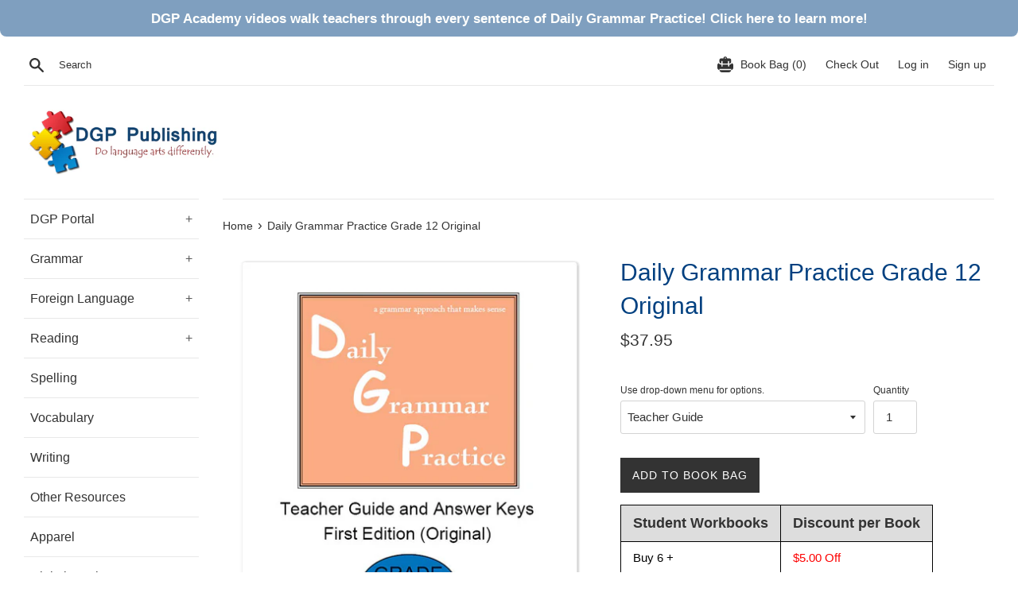

--- FILE ---
content_type: text/html; charset=utf-8
request_url: https://www.dgppublishing.com/products/daily-grammar-practice-grade-12-original
body_size: 32733
content:
<!doctype html>
<!--[if IE 9]> <html class="ie9 supports-no-js" lang="en"> <![endif]-->
<!--[if (gt IE 9)|!(IE)]><!--> <html class="supports-no-js" lang="en"> <!--<![endif]-->
<head>
  <meta charset="utf-8">
  <meta http-equiv="X-UA-Compatible" content="IE=edge,chrome=1">
  <meta name="viewport" content="width=device-width,initial-scale=1"> 
  <meta name="theme-color" content="">
  <link rel="canonical" href="https://www.dgppublishing.com/products/daily-grammar-practice-grade-12-original">

  
    <link rel="shortcut icon" href="//www.dgppublishing.com/cdn/shop/files/dgp-icon_32x32.png?v=1613517194" type="image/png" />
  

  <title>
  Daily Grammar Practice Grade 12 Original &ndash; DGP Bookstore
  </title>

  
    <meta name="description" content="Curriculum Overview Teacher Guide: The teacher guide includes instructions, reproducible materials, answer keys, and more. Daily Grammar Practice is a 30-week curriculum. Download a Teacher Guide sample   DGP Academy Instructional Videos: DGP Academy is for teachers who want to be more prepared to answer students’ ques">
  

  <!-- /snippets/social-meta-tags.liquid -->




<meta property="og:site_name" content="DGP Bookstore">
<meta property="og:url" content="https://www.dgppublishing.com/products/daily-grammar-practice-grade-12-original">
<meta property="og:title" content="Daily Grammar Practice Grade 12 Original">
<meta property="og:type" content="product">
<meta property="og:description" content="Curriculum Overview Teacher Guide: The teacher guide includes instructions, reproducible materials, answer keys, and more. Daily Grammar Practice is a 30-week curriculum. Download a Teacher Guide sample   DGP Academy Instructional Videos: DGP Academy is for teachers who want to be more prepared to answer students’ ques">

  <meta property="og:price:amount" content="5.00">
  <meta property="og:price:currency" content="USD">

<meta property="og:image" content="http://www.dgppublishing.com/cdn/shop/products/DGPO-G12-TG_e3e4f592-5d1a-40bf-ab1a-8a2231923b67_1200x1200.png?v=1543011720"><meta property="og:image" content="http://www.dgppublishing.com/cdn/shop/products/DGPO-G12-SW_2d33bdc3-185a-475b-aa5a-cd86516142c3_1200x1200.png?v=1543011720"><meta property="og:image" content="http://www.dgppublishing.com/cdn/shop/products/VIDEOthumbnail_451f619e-3ba5-46a3-a949-a00eccf10c44_1200x1200.jpg?v=1588946981">
<meta property="og:image:secure_url" content="https://www.dgppublishing.com/cdn/shop/products/DGPO-G12-TG_e3e4f592-5d1a-40bf-ab1a-8a2231923b67_1200x1200.png?v=1543011720"><meta property="og:image:secure_url" content="https://www.dgppublishing.com/cdn/shop/products/DGPO-G12-SW_2d33bdc3-185a-475b-aa5a-cd86516142c3_1200x1200.png?v=1543011720"><meta property="og:image:secure_url" content="https://www.dgppublishing.com/cdn/shop/products/VIDEOthumbnail_451f619e-3ba5-46a3-a949-a00eccf10c44_1200x1200.jpg?v=1588946981">


<meta name="twitter:card" content="summary_large_image">
<meta name="twitter:title" content="Daily Grammar Practice Grade 12 Original">
<meta name="twitter:description" content="Curriculum Overview Teacher Guide: The teacher guide includes instructions, reproducible materials, answer keys, and more. Daily Grammar Practice is a 30-week curriculum. Download a Teacher Guide sample   DGP Academy Instructional Videos: DGP Academy is for teachers who want to be more prepared to answer students’ ques">

  
  <script>
    document.documentElement.className = document.documentElement.className.replace('supports-no-js', 'supports-js');

    var theme = {
      mapStrings: {
        addressError: "Error looking up that address",
        addressNoResults: "No results for that address",
        addressQueryLimit: "You have exceeded the Google API usage limit. Consider upgrading to a \u003ca href=\"https:\/\/developers.google.com\/maps\/premium\/usage-limits\"\u003ePremium Plan\u003c\/a\u003e.", 
        authError: "There was a problem authenticating your Google Maps account."
      }
    }
  </script>

  <link href="//www.dgppublishing.com/cdn/shop/t/3/assets/theme.scss.css?v=29678817301423066411759259784" rel="stylesheet" type="text/css" media="all" />

  <script>window.performance && window.performance.mark && window.performance.mark('shopify.content_for_header.start');</script><meta id="shopify-digital-wallet" name="shopify-digital-wallet" content="/1795489856/digital_wallets/dialog">
<meta name="shopify-checkout-api-token" content="2684e8969e63fe47154ab9e837a9f52c">
<meta id="in-context-paypal-metadata" data-shop-id="1795489856" data-venmo-supported="false" data-environment="production" data-locale="en_US" data-paypal-v4="true" data-currency="USD">
<link rel="alternate" type="application/json+oembed" href="https://www.dgppublishing.com/products/daily-grammar-practice-grade-12-original.oembed">
<script async="async" src="/checkouts/internal/preloads.js?locale=en-US"></script>
<link rel="preconnect" href="https://shop.app" crossorigin="anonymous">
<script async="async" src="https://shop.app/checkouts/internal/preloads.js?locale=en-US&shop_id=1795489856" crossorigin="anonymous"></script>
<script id="shopify-features" type="application/json">{"accessToken":"2684e8969e63fe47154ab9e837a9f52c","betas":["rich-media-storefront-analytics"],"domain":"www.dgppublishing.com","predictiveSearch":true,"shopId":1795489856,"locale":"en"}</script>
<script>var Shopify = Shopify || {};
Shopify.shop = "daily-grammar-practice.myshopify.com";
Shopify.locale = "en";
Shopify.currency = {"active":"USD","rate":"1.0"};
Shopify.country = "US";
Shopify.theme = {"name":"Simple-Hulk-28-01-2020","id":85989195911,"schema_name":"Simple","schema_version":"7.3.1","theme_store_id":578,"role":"main"};
Shopify.theme.handle = "null";
Shopify.theme.style = {"id":null,"handle":null};
Shopify.cdnHost = "www.dgppublishing.com/cdn";
Shopify.routes = Shopify.routes || {};
Shopify.routes.root = "/";</script>
<script type="module">!function(o){(o.Shopify=o.Shopify||{}).modules=!0}(window);</script>
<script>!function(o){function n(){var o=[];function n(){o.push(Array.prototype.slice.apply(arguments))}return n.q=o,n}var t=o.Shopify=o.Shopify||{};t.loadFeatures=n(),t.autoloadFeatures=n()}(window);</script>
<script>
  window.ShopifyPay = window.ShopifyPay || {};
  window.ShopifyPay.apiHost = "shop.app\/pay";
  window.ShopifyPay.redirectState = null;
</script>
<script id="shop-js-analytics" type="application/json">{"pageType":"product"}</script>
<script defer="defer" async type="module" src="//www.dgppublishing.com/cdn/shopifycloud/shop-js/modules/v2/client.init-shop-cart-sync_BT-GjEfc.en.esm.js"></script>
<script defer="defer" async type="module" src="//www.dgppublishing.com/cdn/shopifycloud/shop-js/modules/v2/chunk.common_D58fp_Oc.esm.js"></script>
<script defer="defer" async type="module" src="//www.dgppublishing.com/cdn/shopifycloud/shop-js/modules/v2/chunk.modal_xMitdFEc.esm.js"></script>
<script type="module">
  await import("//www.dgppublishing.com/cdn/shopifycloud/shop-js/modules/v2/client.init-shop-cart-sync_BT-GjEfc.en.esm.js");
await import("//www.dgppublishing.com/cdn/shopifycloud/shop-js/modules/v2/chunk.common_D58fp_Oc.esm.js");
await import("//www.dgppublishing.com/cdn/shopifycloud/shop-js/modules/v2/chunk.modal_xMitdFEc.esm.js");

  window.Shopify.SignInWithShop?.initShopCartSync?.({"fedCMEnabled":true,"windoidEnabled":true});

</script>
<script>
  window.Shopify = window.Shopify || {};
  if (!window.Shopify.featureAssets) window.Shopify.featureAssets = {};
  window.Shopify.featureAssets['shop-js'] = {"shop-cart-sync":["modules/v2/client.shop-cart-sync_DZOKe7Ll.en.esm.js","modules/v2/chunk.common_D58fp_Oc.esm.js","modules/v2/chunk.modal_xMitdFEc.esm.js"],"init-fed-cm":["modules/v2/client.init-fed-cm_B6oLuCjv.en.esm.js","modules/v2/chunk.common_D58fp_Oc.esm.js","modules/v2/chunk.modal_xMitdFEc.esm.js"],"shop-cash-offers":["modules/v2/client.shop-cash-offers_D2sdYoxE.en.esm.js","modules/v2/chunk.common_D58fp_Oc.esm.js","modules/v2/chunk.modal_xMitdFEc.esm.js"],"shop-login-button":["modules/v2/client.shop-login-button_QeVjl5Y3.en.esm.js","modules/v2/chunk.common_D58fp_Oc.esm.js","modules/v2/chunk.modal_xMitdFEc.esm.js"],"pay-button":["modules/v2/client.pay-button_DXTOsIq6.en.esm.js","modules/v2/chunk.common_D58fp_Oc.esm.js","modules/v2/chunk.modal_xMitdFEc.esm.js"],"shop-button":["modules/v2/client.shop-button_DQZHx9pm.en.esm.js","modules/v2/chunk.common_D58fp_Oc.esm.js","modules/v2/chunk.modal_xMitdFEc.esm.js"],"avatar":["modules/v2/client.avatar_BTnouDA3.en.esm.js"],"init-windoid":["modules/v2/client.init-windoid_CR1B-cfM.en.esm.js","modules/v2/chunk.common_D58fp_Oc.esm.js","modules/v2/chunk.modal_xMitdFEc.esm.js"],"init-shop-for-new-customer-accounts":["modules/v2/client.init-shop-for-new-customer-accounts_C_vY_xzh.en.esm.js","modules/v2/client.shop-login-button_QeVjl5Y3.en.esm.js","modules/v2/chunk.common_D58fp_Oc.esm.js","modules/v2/chunk.modal_xMitdFEc.esm.js"],"init-shop-email-lookup-coordinator":["modules/v2/client.init-shop-email-lookup-coordinator_BI7n9ZSv.en.esm.js","modules/v2/chunk.common_D58fp_Oc.esm.js","modules/v2/chunk.modal_xMitdFEc.esm.js"],"init-shop-cart-sync":["modules/v2/client.init-shop-cart-sync_BT-GjEfc.en.esm.js","modules/v2/chunk.common_D58fp_Oc.esm.js","modules/v2/chunk.modal_xMitdFEc.esm.js"],"shop-toast-manager":["modules/v2/client.shop-toast-manager_DiYdP3xc.en.esm.js","modules/v2/chunk.common_D58fp_Oc.esm.js","modules/v2/chunk.modal_xMitdFEc.esm.js"],"init-customer-accounts":["modules/v2/client.init-customer-accounts_D9ZNqS-Q.en.esm.js","modules/v2/client.shop-login-button_QeVjl5Y3.en.esm.js","modules/v2/chunk.common_D58fp_Oc.esm.js","modules/v2/chunk.modal_xMitdFEc.esm.js"],"init-customer-accounts-sign-up":["modules/v2/client.init-customer-accounts-sign-up_iGw4briv.en.esm.js","modules/v2/client.shop-login-button_QeVjl5Y3.en.esm.js","modules/v2/chunk.common_D58fp_Oc.esm.js","modules/v2/chunk.modal_xMitdFEc.esm.js"],"shop-follow-button":["modules/v2/client.shop-follow-button_CqMgW2wH.en.esm.js","modules/v2/chunk.common_D58fp_Oc.esm.js","modules/v2/chunk.modal_xMitdFEc.esm.js"],"checkout-modal":["modules/v2/client.checkout-modal_xHeaAweL.en.esm.js","modules/v2/chunk.common_D58fp_Oc.esm.js","modules/v2/chunk.modal_xMitdFEc.esm.js"],"shop-login":["modules/v2/client.shop-login_D91U-Q7h.en.esm.js","modules/v2/chunk.common_D58fp_Oc.esm.js","modules/v2/chunk.modal_xMitdFEc.esm.js"],"lead-capture":["modules/v2/client.lead-capture_BJmE1dJe.en.esm.js","modules/v2/chunk.common_D58fp_Oc.esm.js","modules/v2/chunk.modal_xMitdFEc.esm.js"],"payment-terms":["modules/v2/client.payment-terms_Ci9AEqFq.en.esm.js","modules/v2/chunk.common_D58fp_Oc.esm.js","modules/v2/chunk.modal_xMitdFEc.esm.js"]};
</script>
<script>(function() {
  var isLoaded = false;
  function asyncLoad() {
    if (isLoaded) return;
    isLoaded = true;
    var urls = ["\/\/shopify.privy.com\/widget.js?shop=daily-grammar-practice.myshopify.com","https:\/\/dfjp7gc2z6ooe.cloudfront.net\/assets\/sky_pilot_v3.js?shop=daily-grammar-practice.myshopify.com"];
    for (var i = 0; i < urls.length; i++) {
      var s = document.createElement('script');
      s.type = 'text/javascript';
      s.async = true;
      s.src = urls[i];
      var x = document.getElementsByTagName('script')[0];
      x.parentNode.insertBefore(s, x);
    }
  };
  if(window.attachEvent) {
    window.attachEvent('onload', asyncLoad);
  } else {
    window.addEventListener('load', asyncLoad, false);
  }
})();</script>
<script id="__st">var __st={"a":1795489856,"offset":-18000,"reqid":"2884b496-e6b7-4fc0-9132-8dbc7c03e4b1-1769142436","pageurl":"www.dgppublishing.com\/products\/daily-grammar-practice-grade-12-original","u":"f0943fc844a4","p":"product","rtyp":"product","rid":1418124263488};</script>
<script>window.ShopifyPaypalV4VisibilityTracking = true;</script>
<script id="captcha-bootstrap">!function(){'use strict';const t='contact',e='account',n='new_comment',o=[[t,t],['blogs',n],['comments',n],[t,'customer']],c=[[e,'customer_login'],[e,'guest_login'],[e,'recover_customer_password'],[e,'create_customer']],r=t=>t.map((([t,e])=>`form[action*='/${t}']:not([data-nocaptcha='true']) input[name='form_type'][value='${e}']`)).join(','),a=t=>()=>t?[...document.querySelectorAll(t)].map((t=>t.form)):[];function s(){const t=[...o],e=r(t);return a(e)}const i='password',u='form_key',d=['recaptcha-v3-token','g-recaptcha-response','h-captcha-response',i],f=()=>{try{return window.sessionStorage}catch{return}},m='__shopify_v',_=t=>t.elements[u];function p(t,e,n=!1){try{const o=window.sessionStorage,c=JSON.parse(o.getItem(e)),{data:r}=function(t){const{data:e,action:n}=t;return t[m]||n?{data:e,action:n}:{data:t,action:n}}(c);for(const[e,n]of Object.entries(r))t.elements[e]&&(t.elements[e].value=n);n&&o.removeItem(e)}catch(o){console.error('form repopulation failed',{error:o})}}const l='form_type',E='cptcha';function T(t){t.dataset[E]=!0}const w=window,h=w.document,L='Shopify',v='ce_forms',y='captcha';let A=!1;((t,e)=>{const n=(g='f06e6c50-85a8-45c8-87d0-21a2b65856fe',I='https://cdn.shopify.com/shopifycloud/storefront-forms-hcaptcha/ce_storefront_forms_captcha_hcaptcha.v1.5.2.iife.js',D={infoText:'Protected by hCaptcha',privacyText:'Privacy',termsText:'Terms'},(t,e,n)=>{const o=w[L][v],c=o.bindForm;if(c)return c(t,g,e,D).then(n);var r;o.q.push([[t,g,e,D],n]),r=I,A||(h.body.append(Object.assign(h.createElement('script'),{id:'captcha-provider',async:!0,src:r})),A=!0)});var g,I,D;w[L]=w[L]||{},w[L][v]=w[L][v]||{},w[L][v].q=[],w[L][y]=w[L][y]||{},w[L][y].protect=function(t,e){n(t,void 0,e),T(t)},Object.freeze(w[L][y]),function(t,e,n,w,h,L){const[v,y,A,g]=function(t,e,n){const i=e?o:[],u=t?c:[],d=[...i,...u],f=r(d),m=r(i),_=r(d.filter((([t,e])=>n.includes(e))));return[a(f),a(m),a(_),s()]}(w,h,L),I=t=>{const e=t.target;return e instanceof HTMLFormElement?e:e&&e.form},D=t=>v().includes(t);t.addEventListener('submit',(t=>{const e=I(t);if(!e)return;const n=D(e)&&!e.dataset.hcaptchaBound&&!e.dataset.recaptchaBound,o=_(e),c=g().includes(e)&&(!o||!o.value);(n||c)&&t.preventDefault(),c&&!n&&(function(t){try{if(!f())return;!function(t){const e=f();if(!e)return;const n=_(t);if(!n)return;const o=n.value;o&&e.removeItem(o)}(t);const e=Array.from(Array(32),(()=>Math.random().toString(36)[2])).join('');!function(t,e){_(t)||t.append(Object.assign(document.createElement('input'),{type:'hidden',name:u})),t.elements[u].value=e}(t,e),function(t,e){const n=f();if(!n)return;const o=[...t.querySelectorAll(`input[type='${i}']`)].map((({name:t})=>t)),c=[...d,...o],r={};for(const[a,s]of new FormData(t).entries())c.includes(a)||(r[a]=s);n.setItem(e,JSON.stringify({[m]:1,action:t.action,data:r}))}(t,e)}catch(e){console.error('failed to persist form',e)}}(e),e.submit())}));const S=(t,e)=>{t&&!t.dataset[E]&&(n(t,e.some((e=>e===t))),T(t))};for(const o of['focusin','change'])t.addEventListener(o,(t=>{const e=I(t);D(e)&&S(e,y())}));const B=e.get('form_key'),M=e.get(l),P=B&&M;t.addEventListener('DOMContentLoaded',(()=>{const t=y();if(P)for(const e of t)e.elements[l].value===M&&p(e,B);[...new Set([...A(),...v().filter((t=>'true'===t.dataset.shopifyCaptcha))])].forEach((e=>S(e,t)))}))}(h,new URLSearchParams(w.location.search),n,t,e,['guest_login'])})(!1,!0)}();</script>
<script integrity="sha256-4kQ18oKyAcykRKYeNunJcIwy7WH5gtpwJnB7kiuLZ1E=" data-source-attribution="shopify.loadfeatures" defer="defer" src="//www.dgppublishing.com/cdn/shopifycloud/storefront/assets/storefront/load_feature-a0a9edcb.js" crossorigin="anonymous"></script>
<script crossorigin="anonymous" defer="defer" src="//www.dgppublishing.com/cdn/shopifycloud/storefront/assets/shopify_pay/storefront-65b4c6d7.js?v=20250812"></script>
<script data-source-attribution="shopify.dynamic_checkout.dynamic.init">var Shopify=Shopify||{};Shopify.PaymentButton=Shopify.PaymentButton||{isStorefrontPortableWallets:!0,init:function(){window.Shopify.PaymentButton.init=function(){};var t=document.createElement("script");t.src="https://www.dgppublishing.com/cdn/shopifycloud/portable-wallets/latest/portable-wallets.en.js",t.type="module",document.head.appendChild(t)}};
</script>
<script data-source-attribution="shopify.dynamic_checkout.buyer_consent">
  function portableWalletsHideBuyerConsent(e){var t=document.getElementById("shopify-buyer-consent"),n=document.getElementById("shopify-subscription-policy-button");t&&n&&(t.classList.add("hidden"),t.setAttribute("aria-hidden","true"),n.removeEventListener("click",e))}function portableWalletsShowBuyerConsent(e){var t=document.getElementById("shopify-buyer-consent"),n=document.getElementById("shopify-subscription-policy-button");t&&n&&(t.classList.remove("hidden"),t.removeAttribute("aria-hidden"),n.addEventListener("click",e))}window.Shopify?.PaymentButton&&(window.Shopify.PaymentButton.hideBuyerConsent=portableWalletsHideBuyerConsent,window.Shopify.PaymentButton.showBuyerConsent=portableWalletsShowBuyerConsent);
</script>
<script data-source-attribution="shopify.dynamic_checkout.cart.bootstrap">document.addEventListener("DOMContentLoaded",(function(){function t(){return document.querySelector("shopify-accelerated-checkout-cart, shopify-accelerated-checkout")}if(t())Shopify.PaymentButton.init();else{new MutationObserver((function(e,n){t()&&(Shopify.PaymentButton.init(),n.disconnect())})).observe(document.body,{childList:!0,subtree:!0})}}));
</script>
<link id="shopify-accelerated-checkout-styles" rel="stylesheet" media="screen" href="https://www.dgppublishing.com/cdn/shopifycloud/portable-wallets/latest/accelerated-checkout-backwards-compat.css" crossorigin="anonymous">
<style id="shopify-accelerated-checkout-cart">
        #shopify-buyer-consent {
  margin-top: 1em;
  display: inline-block;
  width: 100%;
}

#shopify-buyer-consent.hidden {
  display: none;
}

#shopify-subscription-policy-button {
  background: none;
  border: none;
  padding: 0;
  text-decoration: underline;
  font-size: inherit;
  cursor: pointer;
}

#shopify-subscription-policy-button::before {
  box-shadow: none;
}

      </style>

<script>window.performance && window.performance.mark && window.performance.mark('shopify.content_for_header.end');</script>

  <script src="//www.dgppublishing.com/cdn/shop/t/3/assets/jquery-1.11.0.min.js?v=32460426840832490021580188589" type="text/javascript"></script>
  <script src="//www.dgppublishing.com/cdn/shop/t/3/assets/modernizr.min.js?v=44044439420609591321580188590" type="text/javascript"></script>

  <!--[if (gt IE 9)|!(IE)]><!--><script src="//www.dgppublishing.com/cdn/shop/t/3/assets/lazysizes.min.js?v=71745035489482760341580188589" async="async"></script><!--<![endif]-->
  <!--[if lte IE 9]><script src="//www.dgppublishing.com/cdn/shop/t/3/assets/lazysizes.min.js?v=71745035489482760341580188589"></script><![endif]-->

  

      <style>
          .intl-tel-input .country-list .country-name,.intl-tel-input .country-list .dial-code,.intl-tel-input .country-list .flag-box{vertical-align:middle }.intl-tel-input{position:relative;display:block }.intl-tel-input *{box-sizing:border-box;-moz-box-sizing:border-box }.intl-tel-input .hide{display:none }.intl-tel-input .v-hide{visibility:hidden }.intl-tel-input input,.intl-tel-input input[type=tel],.intl-tel-input input[type=text]{position:relative;z-index:0;margin-top:0!important;margin-bottom:0!important;padding-right:36px;margin-right:0 }.intl-tel-input .flag-container{position:absolute;top:0;bottom:0;right:0;padding:1px }.intl-tel-input .selected-flag{z-index:1;position:relative;width:36px;height:100%;padding:0 0 0 8px }.intl-tel-input .selected-flag .iti-flag{position:absolute;top:0;bottom:0;margin:auto }.intl-tel-input .selected-flag .iti-arrow{position:absolute;top:50%;margin-top:-2px;right:6px;width:0;height:0;border-left:3px solid transparent;border-right:3px solid transparent;border-top:4px solid #555 }.intl-tel-input .selected-flag .iti-arrow.up{border-top:none;border-bottom:4px solid #555 }.intl-tel-input .country-list{position:absolute;z-index:2;list-style:none;text-align:left;padding:0;margin:0 0 0 -1px;box-shadow:1px 1px 4px rgba(0,0,0,.2);background-color:#fff;border:1px solid #CCC;white-space:nowrap;max-height:200px;overflow-y:scroll }.intl-tel-input .country-list .country.highlight,.intl-tel-input.allow-dropdown .flag-container:hover .selected-flag{background-color:rgba(0,0,0,.05) }.intl-tel-input .country-list.dropup{bottom:100%;margin-bottom:-1px }.intl-tel-input .country-list .flag-box{display:inline-block;width:20px }@media (max-width:500px){.intl-tel-input .country-list{white-space:normal }}.intl-tel-input .country-list .divider{padding-bottom:5px;margin-bottom:5px;border-bottom:1px solid #CCC }.intl-tel-input .country-list .country{padding:5px 10px }.intl-tel-input .country-list .country .dial-code{color:#999 }.intl-tel-input .country-list .country-name,.intl-tel-input .country-list .flag-box{margin-right:6px }.intl-tel-input.allow-dropdown input,.intl-tel-input.allow-dropdown input[type=tel],.intl-tel-input.allow-dropdown input[type=text],.intl-tel-input.separate-dial-code input,.intl-tel-input.separate-dial-code input[type=tel],.intl-tel-input.separate-dial-code input[type=text]{padding-right:6px;padding-left:52px;margin-left:0 }.intl-tel-input.allow-dropdown .flag-container,.intl-tel-input.separate-dial-code .flag-container{right:auto;left:0 }.intl-tel-input.allow-dropdown .selected-flag,.intl-tel-input.separate-dial-code .selected-flag{width:46px }.intl-tel-input.allow-dropdown .flag-container:hover{cursor:pointer }.intl-tel-input.allow-dropdown input[disabled]+.flag-container:hover,.intl-tel-input.allow-dropdown input[readonly]+.flag-container:hover{cursor:default }.intl-tel-input.allow-dropdown input[disabled]+.flag-container:hover .selected-flag,.intl-tel-input.allow-dropdown input[readonly]+.flag-container:hover .selected-flag{background-color:transparent }.intl-tel-input.separate-dial-code .selected-flag{background-color:rgba(0,0,0,.05);display:table }.intl-tel-input.separate-dial-code .selected-dial-code{display:table-cell;vertical-align:middle;padding-left:28px }.intl-tel-input.separate-dial-code.iti-sdc-2 input,.intl-tel-input.separate-dial-code.iti-sdc-2 input[type=tel],.intl-tel-input.separate-dial-code.iti-sdc-2 input[type=text]{padding-left:66px }.intl-tel-input.separate-dial-code.iti-sdc-2 .selected-flag{width:60px }.intl-tel-input.separate-dial-code.allow-dropdown.iti-sdc-2 input,.intl-tel-input.separate-dial-code.allow-dropdown.iti-sdc-2 input[type=tel],.intl-tel-input.separate-dial-code.allow-dropdown.iti-sdc-2 input[type=text]{padding-left:76px }.intl-tel-input.separate-dial-code.allow-dropdown.iti-sdc-2 .selected-flag{width:70px }.intl-tel-input.separate-dial-code.iti-sdc-3 input,.intl-tel-input.separate-dial-code.iti-sdc-3 input[type=tel],.intl-tel-input.separate-dial-code.iti-sdc-3 input[type=text]{padding-left:74px }.intl-tel-input.separate-dial-code.iti-sdc-3 .selected-flag{width:68px }.intl-tel-input.separate-dial-code.allow-dropdown.iti-sdc-3 input,.intl-tel-input.separate-dial-code.allow-dropdown.iti-sdc-3 input[type=tel],.intl-tel-input.separate-dial-code.allow-dropdown.iti-sdc-3 input[type=text]{padding-left:84px }.intl-tel-input.separate-dial-code.allow-dropdown.iti-sdc-3 .selected-flag{width:78px }.intl-tel-input.separate-dial-code.iti-sdc-4 input,.intl-tel-input.separate-dial-code.iti-sdc-4 input[type=tel],.intl-tel-input.separate-dial-code.iti-sdc-4 input[type=text]{padding-left:82px }.intl-tel-input.separate-dial-code.iti-sdc-4 .selected-flag{width:76px }.intl-tel-input.separate-dial-code.allow-dropdown.iti-sdc-4 input,.intl-tel-input.separate-dial-code.allow-dropdown.iti-sdc-4 input[type=tel],.intl-tel-input.separate-dial-code.allow-dropdown.iti-sdc-4 input[type=text]{padding-left:92px }.intl-tel-input.separate-dial-code.allow-dropdown.iti-sdc-4 .selected-flag{width:86px }.intl-tel-input.separate-dial-code.iti-sdc-5 input,.intl-tel-input.separate-dial-code.iti-sdc-5 input[type=tel],.intl-tel-input.separate-dial-code.iti-sdc-5 input[type=text]{padding-left:90px }.intl-tel-input.separate-dial-code.iti-sdc-5 .selected-flag{width:84px }.intl-tel-input.separate-dial-code.allow-dropdown.iti-sdc-5 input,.intl-tel-input.separate-dial-code.allow-dropdown.iti-sdc-5 input[type=tel],.intl-tel-input.separate-dial-code.allow-dropdown.iti-sdc-5 input[type=text]{padding-left:100px }.intl-tel-input.separate-dial-code.allow-dropdown.iti-sdc-5 .selected-flag{width:94px }.intl-tel-input.iti-container{position:absolute;top:-1000px;left:-1000px;z-index:1060;padding:1px }.intl-tel-input.iti-container:hover{cursor:pointer }.iti-mobile .intl-tel-input.iti-container{top:30px;bottom:30px;left:30px;right:30px;position:fixed; z-index: 99999;}.iti-mobile .intl-tel-input .country-list{max-height:100%;width:100% }.iti-mobile .intl-tel-input .country-list .country{padding:10px;line-height:1.5em }.iti-flag{width:20px }.iti-flag.be{width:18px }.iti-flag.ch{width:15px }.iti-flag.mc{width:19px }.iti-flag.ac{height:10px;background-position:0 0 }.iti-flag.ad{height:14px;background-position:-22px 0 }.iti-flag.ae{height:10px;background-position:-44px 0 }.iti-flag.af{height:14px;background-position:-66px 0 }.iti-flag.ag{height:14px;background-position:-88px 0 }.iti-flag.ai{height:10px;background-position:-110px 0 }.iti-flag.al{height:15px;background-position:-132px 0 }.iti-flag.am{height:10px;background-position:-154px 0 }.iti-flag.ao{height:14px;background-position:-176px 0 }.iti-flag.aq{height:14px;background-position:-198px 0 }.iti-flag.ar{height:13px;background-position:-220px 0 }.iti-flag.as{height:10px;background-position:-242px 0 }.iti-flag.at{height:14px;background-position:-264px 0 }.iti-flag.au{height:10px;background-position:-286px 0 }.iti-flag.aw{height:14px;background-position:-308px 0 }.iti-flag.ax{height:13px;background-position:-330px 0 }.iti-flag.az{height:10px;background-position:-352px 0 }.iti-flag.ba{height:10px;background-position:-374px 0 }.iti-flag.bb{height:14px;background-position:-396px 0 }.iti-flag.bd{height:12px;background-position:-418px 0 }.iti-flag.be{height:15px;background-position:-440px 0 }.iti-flag.bf{height:14px;background-position:-460px 0 }.iti-flag.bg{height:12px;background-position:-482px 0 }.iti-flag.bh{height:12px;background-position:-504px 0 }.iti-flag.bi{height:12px;background-position:-526px 0 }.iti-flag.bj{height:14px;background-position:-548px 0 }.iti-flag.bl{height:14px;background-position:-570px 0 }.iti-flag.bm{height:10px;background-position:-592px 0 }.iti-flag.bn{height:10px;background-position:-614px 0 }.iti-flag.bo{height:14px;background-position:-636px 0 }.iti-flag.bq{height:14px;background-position:-658px 0 }.iti-flag.br{height:14px;background-position:-680px 0 }.iti-flag.bs{height:10px;background-position:-702px 0 }.iti-flag.bt{height:14px;background-position:-724px 0 }.iti-flag.bv{height:15px;background-position:-746px 0 }.iti-flag.bw{height:14px;background-position:-768px 0 }.iti-flag.by{height:10px;background-position:-790px 0 }.iti-flag.bz{height:14px;background-position:-812px 0 }.iti-flag.ca{height:10px;background-position:-834px 0 }.iti-flag.cc{height:10px;background-position:-856px 0 }.iti-flag.cd{height:15px;background-position:-878px 0 }.iti-flag.cf{height:14px;background-position:-900px 0 }.iti-flag.cg{height:14px;background-position:-922px 0 }.iti-flag.ch{height:15px;background-position:-944px 0 }.iti-flag.ci{height:14px;background-position:-961px 0 }.iti-flag.ck{height:10px;background-position:-983px 0 }.iti-flag.cl{height:14px;background-position:-1005px 0 }.iti-flag.cm{height:14px;background-position:-1027px 0 }.iti-flag.cn{height:14px;background-position:-1049px 0 }.iti-flag.co{height:14px;background-position:-1071px 0 }.iti-flag.cp{height:14px;background-position:-1093px 0 }.iti-flag.cr{height:12px;background-position:-1115px 0 }.iti-flag.cu{height:10px;background-position:-1137px 0 }.iti-flag.cv{height:12px;background-position:-1159px 0 }.iti-flag.cw{height:14px;background-position:-1181px 0 }.iti-flag.cx{height:10px;background-position:-1203px 0 }.iti-flag.cy{height:14px;background-position:-1225px 0 }.iti-flag.cz{height:14px;background-position:-1247px 0 }.iti-flag.de{height:12px;background-position:-1269px 0 }.iti-flag.dg{height:10px;background-position:-1291px 0 }.iti-flag.dj{height:14px;background-position:-1313px 0 }.iti-flag.dk{height:15px;background-position:-1335px 0 }.iti-flag.dm{height:10px;background-position:-1357px 0 }.iti-flag.do{height:14px;background-position:-1379px 0 }.iti-flag.dz{height:14px;background-position:-1401px 0 }.iti-flag.ea{height:14px;background-position:-1423px 0 }.iti-flag.ec{height:14px;background-position:-1445px 0 }.iti-flag.ee{height:13px;background-position:-1467px 0 }.iti-flag.eg{height:14px;background-position:-1489px 0 }.iti-flag.eh{height:10px;background-position:-1511px 0 }.iti-flag.er{height:10px;background-position:-1533px 0 }.iti-flag.es{height:14px;background-position:-1555px 0 }.iti-flag.et{height:10px;background-position:-1577px 0 }.iti-flag.eu{height:14px;background-position:-1599px 0 }.iti-flag.fi{height:12px;background-position:-1621px 0 }.iti-flag.fj{height:10px;background-position:-1643px 0 }.iti-flag.fk{height:10px;background-position:-1665px 0 }.iti-flag.fm{height:11px;background-position:-1687px 0 }.iti-flag.fo{height:15px;background-position:-1709px 0 }.iti-flag.fr{height:14px;background-position:-1731px 0 }.iti-flag.ga{height:15px;background-position:-1753px 0 }.iti-flag.gb{height:10px;background-position:-1775px 0 }.iti-flag.gd{height:12px;background-position:-1797px 0 }.iti-flag.ge{height:14px;background-position:-1819px 0 }.iti-flag.gf{height:14px;background-position:-1841px 0 }.iti-flag.gg{height:14px;background-position:-1863px 0 }.iti-flag.gh{height:14px;background-position:-1885px 0 }.iti-flag.gi{height:10px;background-position:-1907px 0 }.iti-flag.gl{height:14px;background-position:-1929px 0 }.iti-flag.gm{height:14px;background-position:-1951px 0 }.iti-flag.gn{height:14px;background-position:-1973px 0 }.iti-flag.gp{height:14px;background-position:-1995px 0 }.iti-flag.gq{height:14px;background-position:-2017px 0 }.iti-flag.gr{height:14px;background-position:-2039px 0 }.iti-flag.gs{height:10px;background-position:-2061px 0 }.iti-flag.gt{height:13px;background-position:-2083px 0 }.iti-flag.gu{height:11px;background-position:-2105px 0 }.iti-flag.gw{height:10px;background-position:-2127px 0 }.iti-flag.gy{height:12px;background-position:-2149px 0 }.iti-flag.hk{height:14px;background-position:-2171px 0 }.iti-flag.hm{height:10px;background-position:-2193px 0 }.iti-flag.hn{height:10px;background-position:-2215px 0 }.iti-flag.hr{height:10px;background-position:-2237px 0 }.iti-flag.ht{height:12px;background-position:-2259px 0 }.iti-flag.hu{height:10px;background-position:-2281px 0 }.iti-flag.ic{height:14px;background-position:-2303px 0 }.iti-flag.id{height:14px;background-position:-2325px 0 }.iti-flag.ie{height:10px;background-position:-2347px 0 }.iti-flag.il{height:15px;background-position:-2369px 0 }.iti-flag.im{height:10px;background-position:-2391px 0 }.iti-flag.in{height:14px;background-position:-2413px 0 }.iti-flag.io{height:10px;background-position:-2435px 0 }.iti-flag.iq{height:14px;background-position:-2457px 0 }.iti-flag.ir{height:12px;background-position:-2479px 0 }.iti-flag.is{height:15px;background-position:-2501px 0 }.iti-flag.it{height:14px;background-position:-2523px 0 }.iti-flag.je{height:12px;background-position:-2545px 0 }.iti-flag.jm{height:10px;background-position:-2567px 0 }.iti-flag.jo{height:10px;background-position:-2589px 0 }.iti-flag.jp{height:14px;background-position:-2611px 0 }.iti-flag.ke{height:14px;background-position:-2633px 0 }.iti-flag.kg{height:12px;background-position:-2655px 0 }.iti-flag.kh{height:13px;background-position:-2677px 0 }.iti-flag.ki{height:10px;background-position:-2699px 0 }.iti-flag.km{height:12px;background-position:-2721px 0 }.iti-flag.kn{height:14px;background-position:-2743px 0 }.iti-flag.kp{height:10px;background-position:-2765px 0 }.iti-flag.kr{height:14px;background-position:-2787px 0 }.iti-flag.kw{height:10px;background-position:-2809px 0 }.iti-flag.ky{height:10px;background-position:-2831px 0 }.iti-flag.kz{height:10px;background-position:-2853px 0 }.iti-flag.la{height:14px;background-position:-2875px 0 }.iti-flag.lb{height:14px;background-position:-2897px 0 }.iti-flag.lc{height:10px;background-position:-2919px 0 }.iti-flag.li{height:12px;background-position:-2941px 0 }.iti-flag.lk{height:10px;background-position:-2963px 0 }.iti-flag.lr{height:11px;background-position:-2985px 0 }.iti-flag.ls{height:14px;background-position:-3007px 0 }.iti-flag.lt{height:12px;background-position:-3029px 0 }.iti-flag.lu{height:12px;background-position:-3051px 0 }.iti-flag.lv{height:10px;background-position:-3073px 0 }.iti-flag.ly{height:10px;background-position:-3095px 0 }.iti-flag.ma{height:14px;background-position:-3117px 0 }.iti-flag.mc{height:15px;background-position:-3139px 0 }.iti-flag.md{height:10px;background-position:-3160px 0 }.iti-flag.me{height:10px;background-position:-3182px 0 }.iti-flag.mf{height:14px;background-position:-3204px 0 }.iti-flag.mg{height:14px;background-position:-3226px 0 }.iti-flag.mh{height:11px;background-position:-3248px 0 }.iti-flag.mk{height:10px;background-position:-3270px 0 }.iti-flag.ml{height:14px;background-position:-3292px 0 }.iti-flag.mm{height:14px;background-position:-3314px 0 }.iti-flag.mn{height:10px;background-position:-3336px 0 }.iti-flag.mo{height:14px;background-position:-3358px 0 }.iti-flag.mp{height:10px;background-position:-3380px 0 }.iti-flag.mq{height:14px;background-position:-3402px 0 }.iti-flag.mr{height:14px;background-position:-3424px 0 }.iti-flag.ms{height:10px;background-position:-3446px 0 }.iti-flag.mt{height:14px;background-position:-3468px 0 }.iti-flag.mu{height:14px;background-position:-3490px 0 }.iti-flag.mv{height:14px;background-position:-3512px 0 }.iti-flag.mw{height:14px;background-position:-3534px 0 }.iti-flag.mx{height:12px;background-position:-3556px 0 }.iti-flag.my{height:10px;background-position:-3578px 0 }.iti-flag.mz{height:14px;background-position:-3600px 0 }.iti-flag.na{height:14px;background-position:-3622px 0 }.iti-flag.nc{height:10px;background-position:-3644px 0 }.iti-flag.ne{width:18px;height:15px;background-position:-3666px 0 }.iti-flag.nf{height:10px;background-position:-3686px 0 }.iti-flag.ng{height:10px;background-position:-3708px 0 }.iti-flag.ni{height:12px;background-position:-3730px 0 }.iti-flag.nl{height:14px;background-position:-3752px 0 }.iti-flag.no{height:15px;background-position:-3774px 0 }.iti-flag.np{width:13px;height:15px;background-position:-3796px 0 }.iti-flag.nr{height:10px;background-position:-3811px 0 }.iti-flag.nu{height:10px;background-position:-3833px 0 }.iti-flag.nz{height:10px;background-position:-3855px 0 }.iti-flag.om{height:10px;background-position:-3877px 0 }.iti-flag.pa{height:14px;background-position:-3899px 0 }.iti-flag.pe{height:14px;background-position:-3921px 0 }.iti-flag.pf{height:14px;background-position:-3943px 0 }.iti-flag.pg{height:15px;background-position:-3965px 0 }.iti-flag.ph{height:10px;background-position:-3987px 0 }.iti-flag.pk{height:14px;background-position:-4009px 0 }.iti-flag.pl{height:13px;background-position:-4031px 0 }.iti-flag.pm{height:14px;background-position:-4053px 0 }.iti-flag.pn{height:10px;background-position:-4075px 0 }.iti-flag.pr{height:14px;background-position:-4097px 0 }.iti-flag.ps{height:10px;background-position:-4119px 0 }.iti-flag.pt{height:14px;background-position:-4141px 0 }.iti-flag.pw{height:13px;background-position:-4163px 0 }.iti-flag.py{height:11px;background-position:-4185px 0 }.iti-flag.qa{height:8px;background-position:-4207px 0 }.iti-flag.re{height:14px;background-position:-4229px 0 }.iti-flag.ro{height:14px;background-position:-4251px 0 }.iti-flag.rs{height:14px;background-position:-4273px 0 }.iti-flag.ru{height:14px;background-position:-4295px 0 }.iti-flag.rw{height:14px;background-position:-4317px 0 }.iti-flag.sa{height:14px;background-position:-4339px 0 }.iti-flag.sb{height:10px;background-position:-4361px 0 }.iti-flag.sc{height:10px;background-position:-4383px 0 }.iti-flag.sd{height:10px;background-position:-4405px 0 }.iti-flag.se{height:13px;background-position:-4427px 0 }.iti-flag.sg{height:14px;background-position:-4449px 0 }.iti-flag.sh{height:10px;background-position:-4471px 0 }.iti-flag.si{height:10px;background-position:-4493px 0 }.iti-flag.sj{height:15px;background-position:-4515px 0 }.iti-flag.sk{height:14px;background-position:-4537px 0 }.iti-flag.sl{height:14px;background-position:-4559px 0 }.iti-flag.sm{height:15px;background-position:-4581px 0 }.iti-flag.sn{height:14px;background-position:-4603px 0 }.iti-flag.so{height:14px;background-position:-4625px 0 }.iti-flag.sr{height:14px;background-position:-4647px 0 }.iti-flag.ss{height:10px;background-position:-4669px 0 }.iti-flag.st{height:10px;background-position:-4691px 0 }.iti-flag.sv{height:12px;background-position:-4713px 0 }.iti-flag.sx{height:14px;background-position:-4735px 0 }.iti-flag.sy{height:14px;background-position:-4757px 0 }.iti-flag.sz{height:14px;background-position:-4779px 0 }.iti-flag.ta{height:10px;background-position:-4801px 0 }.iti-flag.tc{height:10px;background-position:-4823px 0 }.iti-flag.td{height:14px;background-position:-4845px 0 }.iti-flag.tf{height:14px;background-position:-4867px 0 }.iti-flag.tg{height:13px;background-position:-4889px 0 }.iti-flag.th{height:14px;background-position:-4911px 0 }.iti-flag.tj{height:10px;background-position:-4933px 0 }.iti-flag.tk{height:10px;background-position:-4955px 0 }.iti-flag.tl{height:10px;background-position:-4977px 0 }.iti-flag.tm{height:14px;background-position:-4999px 0 }.iti-flag.tn{height:14px;background-position:-5021px 0 }.iti-flag.to{height:10px;background-position:-5043px 0 }.iti-flag.tr{height:14px;background-position:-5065px 0 }.iti-flag.tt{height:12px;background-position:-5087px 0 }.iti-flag.tv{height:10px;background-position:-5109px 0 }.iti-flag.tw{height:14px;background-position:-5131px 0 }.iti-flag.tz{height:14px;background-position:-5153px 0 }.iti-flag.ua{height:14px;background-position:-5175px 0 }.iti-flag.ug{height:14px;background-position:-5197px 0 }.iti-flag.um{height:11px;background-position:-5219px 0 }.iti-flag.un{height:14px;background-position:-5241px 0 }.iti-flag.us{height:11px;background-position:-5263px 0 }.iti-flag.uy{height:14px;background-position:-5285px 0 }.iti-flag.uz{height:10px;background-position:-5307px 0 }.iti-flag.va{width:15px;height:15px;background-position:-5329px 0 }.iti-flag.vc{height:14px;background-position:-5346px 0 }.iti-flag.ve{height:14px;background-position:-5368px 0 }.iti-flag.vg{height:10px;background-position:-5390px 0 }.iti-flag.vi{height:14px;background-position:-5412px 0 }.iti-flag.vn{height:14px;background-position:-5434px 0  }.iti-flag.vu{height:12px;background-position:-5456px 0 }.iti-flag.wf{height:14px;background-position:-5478px 0 }.iti-flag.ws{height:10px;background-position:-5500px 0 }.iti-flag.xk{height:15px;background-position:-5522px 0 }.iti-flag.ye{height:14px;background-position:-5544px 0 }.iti-flag.yt{height:14px;background-position:-5566px 0 }.iti-flag.za{height:14px;background-position:-5588px 0 }.iti-flag.zm{height:14px;background-position:-5610px 0 }.iti-flag.zw{height:10px;background-position:-5632px 0 }.iti-flag{height:15px;box-shadow:0 0 1px 0 #888;background-image:url(https://productoption.hulkapps.com/images/flags.png);background-repeat:no-repeat;background-color:#DBDBDB;background-position:20px 0 }@media (-webkit-min-device-pixel-ratio:2),(min-resolution:192dpi){.iti-flag{background-size:5652px 15px;background-image:url(https://productoption.hulkapps.com/images/flags@2x.png) }}.iti-flag.np{background-color:transparent }.cart-property .property_name{font-weight:400;padding-right:0;min-width:auto;width:auto }.input_file+label{cursor:pointer;padding:3px 10px;width:auto;text-align:center;margin:0;background:#f4f8fb;border:1px solid #dbe1e8 }#error-msg,.hulkapps_with_discount{color:red }.discount_error{border-color:red }.edit_form input,.edit_form select,.edit_form textarea{min-height:44px!important }.hulkapps_summary{font-size:14px;display:block;color:red; }.hulkapps-summary-line-discount-code{margin:10px 0;display:block }.actual_price{text-decoration:line-through }.hide{display:none }input.error{border:1px solid #FF7C7C }#valid-msg{color:#00C900 }.edit_cart_option{margin-top:10px!important;display:none;cursor: pointer;border: 1px solid transparent;border-radius: 2px;color: #fff;font-weight: 600;text-transform: uppercase;letter-spacing: 0.08em;font-size: 14px;padding: 8px 15px;}.hulkapps_discount_hide{margin-top:10px;display:flex!important;align-items:center;justify-content:flex-end }.hulkapps_discount_code{width:auto !important;margin:0 12px 0 0 !important;}.discount_code_box{display:none;margin-bottom:10px;text-align:right }@media screen and (max-width:480px){.hulkapps_discount_code{width:100% }.hulkapps_option_name,.hulkapps_option_value{display:block!important }.hulkapp_close,.hulkapp_save{margin-bottom:8px }}@media screen and (max-width:991px){.hulkapps_option_name,.hulkapps_option_value{display:block!important;width:100%!important;max-width:100%!important }.hulkapps_discount_button{height:40px }}body.body_fixed{overflow:hidden;}select.hulkapps_dd{padding-right:30px!important }.cb_render .hulkapps_option_value label{display:flex!important;align-items:center }.dd_multi_render select{padding-right:5px!important;min-height:80px!important }.hulkapps-tooltip{position:relative;display:inline-block;cursor:pointer;vertical-align:middle }.hulkapps-tooltip img{display:block;}.hulkapps-tooltip .hulkapps-tooltip-inner{position:absolute;bottom:calc(100% + 5px);background:#000;left:-8px;color:#fff;box-shadow:0 6px 30px rgba(0,0,0,.08);opacity:0;visibility:hidden;transition:all ease-in-out .5s;border-radius:5px;font-size:13px;text-align:center;z-index:999;white-space:nowrap;padding: 7px;}.hulkapps-tooltip:hover .hulkapps-tooltip-inner{opacity:1;visibility:visible }.hulkapps-tooltip .hulkapps-tooltip-inner:after{content:"";position:absolute;top:100%;left:11px;border-width:5px;border-style:solid;border-color:#000 transparent transparent transparent;}.hulkapps-tooltip.bottom .hulkapps-tooltip-inner{bottom:auto;top:calc(100% + 5px);padding:0 }.hulkapps-tooltip.bottom .hulkapps-tooltip-inner:after{bottom:100%;top:auto;border-color:transparent transparent #000 }.hulkapps-tooltip .hulkapps-tooltip-inner.swatch-tooltip{left: 1px;}.hulkapps-tooltip .hulkapps-tooltip-inner.swatch-tooltip p{margin:0 0 5px;color:#fff;white-space:normal; }.hulkapps-tooltip .hulkapps-tooltip-inner.swatch-tooltip img{max-width:100% }.hulkapps-tooltip .hulkapps-tooltip-inner.swatch-tooltip img.circle{border-radius:50% }.hulkapp_save,button.hulkapp_close,.hulkapps_discount_button{cursor: pointer;border-radius: 2px;font-weight: 600;text-transform: none;letter-spacing: 0.08em;font-size: 14px;padding: 8px 15px;}.hulkapps-cart-original-total{display:block;}.discount-tag{ background: #ebebeb; padding: 5px 10px; border-radius: 5px; display: inline-block; margin-right: 30px; } .discount-tag .close-tag{ position: relative; width:15px; height:15px; display:inline-block; margin-left:5px; vertical-align:middle; cursor:pointer; } .discount-tag .close-tag:after, .discount-tag .close-tag:before{ content:''; position:absolute; top:50%; left:50%; transform:translate(-50%, -50%) rotate(45deg); width:2px; height:10px; background-color:#3d3d3d; } .discount-tag .close-tag:before{ width:10px; height:2px; } .after_discount_price{ font-weight: bold; } .final-total{ font-weight: normal; margin-right: 30px; }@media screen and (max-width:991px){body.body_fixed{position:fixed;top:0;right:0;left:0;bottom:0}} @media only screen and (max-width: 749px){ .hulkapps_swatch_option{ margin-bottom: 10px !important; }} @media (max-width: 767px){ #hulkapp_popupOverlay { padding-top: 10px !important; }.hulkapps_discount_code { width: 100% !important; }}.hulkapps-volumes{display:block;width:100%;} 
      </style>
      <script>
        
          window.hulkapps = {
            shop_slug: "daily-grammar-practice",
            store_id: "daily-grammar-practice.myshopify.com",
            money_format: "${{amount}}",
            cart: null,
            product: null,
            product_collections: null,
            product_variants: null,
            is_volume_discount: null,
            product_id: null,
            page_type: null,
            po_url: "https://productoption.hulkapps.com",
            vd_url: "https://volumediscount.hulkapps.com",
            customer: null
          }
          
        

        
          window.hulkapps.page_type = "product"
          window.hulkapps.product_id = "1418124263488";
          window.hulkapps.product = {"id":1418124263488,"title":"Daily Grammar Practice Grade 12 Original","handle":"daily-grammar-practice-grade-12-original","description":"\u003ch3\u003e\u003cstrong\u003eCurriculum Overview\u003c\/strong\u003e\u003c\/h3\u003e\n\u003cp\u003e\u003cstrong\u003eTeacher Guide:\u003c\/strong\u003e\u003c\/p\u003e\n\u003cp\u003e\u003cspan\u003eThe teacher guide includes instructions, reproducible materials, answer keys, and more. Daily Grammar Practice is a 30-week curriculum.\u003c\/span\u003e\u003c\/p\u003e\n\u003cp\u003e\u003cspan style=\"color: #3d85c6;\"\u003e\u003cstrong\u003e\u003ca style=\"color: #3d85c6;\" title=\"DGP Grade 1 Teacher Guide Sample\" href=\"https:\/\/cdn.shopify.com\/s\/files\/1\/0017\/9548\/9856\/files\/DGP_Grade_12_First_Edition_Sampler.pdf?11932598246216391108\" target=\"_blank\"\u003eDownload a Teacher Guide sample\u003c\/a\u003e\u003c\/strong\u003e\u003c\/span\u003e\u003c\/p\u003e\n\u003cp\u003e \u003c\/p\u003e\n\u003cp\u003e\u003cstrong\u003eDGP Academy Instructional Videos:\u003cbr\u003e\u003c\/strong\u003e\u003c\/p\u003e\n\u003cp\u003e\u003cspan\u003eDGP Academy is for teachers who want to be more prepared to answer students’ questions and for students working through DGP on their own at home. DGP Academy provides short video lessons (about 1-5 minutes each) to accompany each day of Daily Grammar Practice. Dawn Burnette, creator of DGP, walks you through every sentence, explaining all of the concepts and answering questions that students and teachers often ask. It’s like having an expert as your own personal instructor! Access to each DGP Academy video collection includes more than 150 videos and never expires. Please note that the videos are streams, not downloads, so you can show them in a live online class but can't post them to your online platform for students to watch later.\u003cbr\u003e\u003c\/span\u003e\u003c\/p\u003e\n\u003cp\u003e\u003cspan\u003eWith DGP Academy, you will still need a copy of the Teacher's Guide, but you can use discount code Teacher40 at checkout to get 40% off your Teacher's Guide with purchase of corresponding DGP Academy collection.\u003c\/span\u003e\u003c\/p\u003e\n\u003cp\u003e\u003cspan\u003e(For a full week of samples, see our blog!)\u003cbr\u003e\u003c\/span\u003e\u003c\/p\u003e\n\u003cp\u003e\u003ca title=\"Visit Blog Samples\" href=\"https:\/\/www.dgppublishing.com\/blogs\/dgp-blogs\/dgp-academy-now-delivers-instructional-videos\" target=\"_blank\"\u003e\u003cspan\u003eView Blog Samples\u003c\/span\u003e\u003c\/a\u003e\u003cspan\u003e\u003c\/span\u003e\u003c\/p\u003e\n\u003cp\u003e\u003cspan\u003eView a single grade 12 sample video here: \u003c\/span\u003e\u003c\/p\u003e\n\u003cp\u003e\u003ciframe height=\"360\" width=\"640\" src=\"https:\/\/player.vimeo.com\/video\/415482277\"\u003e\u003c\/iframe\u003e\u003c\/p\u003e\n\u003cp\u003e\u003cstrong\u003eStudent Workbook:\u003c\/strong\u003e\u003c\/p\u003e\n\u003cp\u003eThe optional student workbook is not reproducible and does not contain the answer keys found in the teacher guide.\u003c\/p\u003e\n\u003cp\u003e\u003cem\u003eStudent Workbook Volume Discount:\u003c\/em\u003e If you purchase 6-10 workbooks, you will receive a $2 discount on each workbook; 11-19 copies $4 discount on each; 20+ copies $6 discount on each. Additional discounts may be available for bulk orders. Contact Rod at rburnette@dgppublishing.com for inquiries.\u003c\/p\u003e\n\u003cp\u003e\u003cspan style=\"color: #3d85c6;\"\u003e\u003cstrong\u003e\u003ca style=\"color: #3d85c6;\" title=\"DGP Grade 1 Student Workbook Sample\" href=\"https:\/\/cdn.shopify.com\/s\/files\/1\/0017\/9548\/9856\/files\/DGP_Grade_12_First_Edition_WB_Sampler.pdf?11932598246216391108\" target=\"_blank\"\u003eDownload a Student Workbook sample\u003c\/a\u003e\u003c\/strong\u003e\u003c\/span\u003e\u003c\/p\u003e\n\u003cp\u003e\u003cb\u003e2024 Revised Help Pages:\u003c\/b\u003e\u003c\/p\u003e\n\u003cp\u003eAll DGP books with 2024 copyright dates contain revised daily help pages. Like the old pages, the new pages are succinct, but we’ve added some more details as well as step-by-step instructions to help students work more independently. The original help pages are still highly effective, so you can continue to use them if you have an older Teacher Guide. However, if you want the new help pages without having to purchase a new Teacher Guide, you can order a copy by selecting “2024 Help Pages” from the drop-down menu above. You will receive your pages instantly as a PDF download. These help pages, like the ones in your book, are licensed for individual classroom use only.\u003c\/p\u003e\n\u003cp\u003e\u003cbr\u003e\u003c\/p\u003e","published_at":"2018-11-15T14:57:55-05:00","created_at":"2018-11-18T13:14:23-05:00","vendor":"DGP Publishing","type":"Daily Grammar Practice","tags":["12th","12th grade","daily grammar practice","Dawn Burnette","DGP Academy","grammar","original"],"price":500,"price_min":500,"price_max":3995,"available":true,"price_varies":true,"compare_at_price":null,"compare_at_price_min":0,"compare_at_price_max":0,"compare_at_price_varies":false,"variants":[{"id":13166684373056,"title":"Teacher Guide","option1":"Teacher Guide","option2":null,"option3":null,"sku":"1dgpt12","requires_shipping":true,"taxable":true,"featured_image":{"id":4276036042816,"product_id":1418124263488,"position":1,"created_at":"2018-11-23T17:21:43-05:00","updated_at":"2018-11-23T17:22:00-05:00","alt":null,"width":612,"height":792,"src":"\/\/www.dgppublishing.com\/cdn\/shop\/products\/DGPO-G12-TG_e3e4f592-5d1a-40bf-ab1a-8a2231923b67.png?v=1543011720","variant_ids":[13166684373056]},"available":true,"name":"Daily Grammar Practice Grade 12 Original - Teacher Guide","public_title":"Teacher Guide","options":["Teacher Guide"],"price":3795,"weight":213,"compare_at_price":null,"inventory_management":null,"barcode":"","featured_media":{"alt":null,"id":2663246659719,"position":1,"preview_image":{"aspect_ratio":0.773,"height":792,"width":612,"src":"\/\/www.dgppublishing.com\/cdn\/shop\/products\/DGPO-G12-TG_e3e4f592-5d1a-40bf-ab1a-8a2231923b67.png?v=1543011720"}},"requires_selling_plan":false,"selling_plan_allocations":[]},{"id":34067376177287,"title":"DGP Academy 1DGP12 Video Collection","option1":"DGP Academy 1DGP12 Video Collection","option2":null,"option3":null,"sku":"","requires_shipping":false,"taxable":true,"featured_image":{"id":16609774600327,"product_id":1418124263488,"position":3,"created_at":"2020-05-08T10:09:41-04:00","updated_at":"2020-05-08T10:09:41-04:00","alt":null,"width":577,"height":351,"src":"\/\/www.dgppublishing.com\/cdn\/shop\/products\/VIDEOthumbnail_451f619e-3ba5-46a3-a949-a00eccf10c44.jpg?v=1588946981","variant_ids":[34067376177287]},"available":true,"name":"Daily Grammar Practice Grade 12 Original - DGP Academy 1DGP12 Video Collection","public_title":"DGP Academy 1DGP12 Video Collection","options":["DGP Academy 1DGP12 Video Collection"],"price":3995,"weight":227,"compare_at_price":null,"inventory_management":null,"barcode":"","featured_media":{"alt":null,"id":8786699124871,"position":3,"preview_image":{"aspect_ratio":1.644,"height":351,"width":577,"src":"\/\/www.dgppublishing.com\/cdn\/shop\/products\/VIDEOthumbnail_451f619e-3ba5-46a3-a949-a00eccf10c44.jpg?v=1588946981"}},"requires_selling_plan":false,"selling_plan_allocations":[]},{"id":13166684307520,"title":"Student Workbook","option1":"Student Workbook","option2":null,"option3":null,"sku":"1dgpw12","requires_shipping":true,"taxable":true,"featured_image":{"id":4276034994240,"product_id":1418124263488,"position":2,"created_at":"2018-11-23T17:21:42-05:00","updated_at":"2018-11-23T17:22:00-05:00","alt":null,"width":612,"height":792,"src":"\/\/www.dgppublishing.com\/cdn\/shop\/products\/DGPO-G12-SW_2d33bdc3-185a-475b-aa5a-cd86516142c3.png?v=1543011720","variant_ids":[13166684307520]},"available":true,"name":"Daily Grammar Practice Grade 12 Original - Student Workbook","public_title":"Student Workbook","options":["Student Workbook"],"price":1595,"weight":125,"compare_at_price":null,"inventory_management":null,"barcode":"","featured_media":{"alt":null,"id":2663246594183,"position":2,"preview_image":{"aspect_ratio":0.773,"height":792,"width":612,"src":"\/\/www.dgppublishing.com\/cdn\/shop\/products\/DGPO-G12-SW_2d33bdc3-185a-475b-aa5a-cd86516142c3.png?v=1543011720"}},"requires_selling_plan":false,"selling_plan_allocations":[]},{"id":45660621209757,"title":"2024 Help Pages","option1":"2024 Help Pages","option2":null,"option3":null,"sku":"","requires_shipping":false,"taxable":true,"featured_image":{"id":37269280915613,"product_id":1418124263488,"position":4,"created_at":"2024-07-04T19:50:00-04:00","updated_at":"2024-07-04T19:50:00-04:00","alt":null,"width":1008,"height":1227,"src":"\/\/www.dgppublishing.com\/cdn\/shop\/files\/Tuesdayhelppage_08da4d51-da36-4edd-b979-e8652830e58b.png?v=1720137000","variant_ids":[45660621209757]},"available":true,"name":"Daily Grammar Practice Grade 12 Original - 2024 Help Pages","public_title":"2024 Help Pages","options":["2024 Help Pages"],"price":500,"weight":213,"compare_at_price":null,"inventory_management":null,"barcode":"","featured_media":{"alt":null,"id":29728226148509,"position":4,"preview_image":{"aspect_ratio":0.822,"height":1227,"width":1008,"src":"\/\/www.dgppublishing.com\/cdn\/shop\/files\/Tuesdayhelppage_08da4d51-da36-4edd-b979-e8652830e58b.png?v=1720137000"}},"requires_selling_plan":false,"selling_plan_allocations":[]}],"images":["\/\/www.dgppublishing.com\/cdn\/shop\/products\/DGPO-G12-TG_e3e4f592-5d1a-40bf-ab1a-8a2231923b67.png?v=1543011720","\/\/www.dgppublishing.com\/cdn\/shop\/products\/DGPO-G12-SW_2d33bdc3-185a-475b-aa5a-cd86516142c3.png?v=1543011720","\/\/www.dgppublishing.com\/cdn\/shop\/products\/VIDEOthumbnail_451f619e-3ba5-46a3-a949-a00eccf10c44.jpg?v=1588946981","\/\/www.dgppublishing.com\/cdn\/shop\/files\/Tuesdayhelppage_08da4d51-da36-4edd-b979-e8652830e58b.png?v=1720137000"],"featured_image":"\/\/www.dgppublishing.com\/cdn\/shop\/products\/DGPO-G12-TG_e3e4f592-5d1a-40bf-ab1a-8a2231923b67.png?v=1543011720","options":["Use drop-down menu for options."],"media":[{"alt":null,"id":2663246659719,"position":1,"preview_image":{"aspect_ratio":0.773,"height":792,"width":612,"src":"\/\/www.dgppublishing.com\/cdn\/shop\/products\/DGPO-G12-TG_e3e4f592-5d1a-40bf-ab1a-8a2231923b67.png?v=1543011720"},"aspect_ratio":0.773,"height":792,"media_type":"image","src":"\/\/www.dgppublishing.com\/cdn\/shop\/products\/DGPO-G12-TG_e3e4f592-5d1a-40bf-ab1a-8a2231923b67.png?v=1543011720","width":612},{"alt":null,"id":2663246594183,"position":2,"preview_image":{"aspect_ratio":0.773,"height":792,"width":612,"src":"\/\/www.dgppublishing.com\/cdn\/shop\/products\/DGPO-G12-SW_2d33bdc3-185a-475b-aa5a-cd86516142c3.png?v=1543011720"},"aspect_ratio":0.773,"height":792,"media_type":"image","src":"\/\/www.dgppublishing.com\/cdn\/shop\/products\/DGPO-G12-SW_2d33bdc3-185a-475b-aa5a-cd86516142c3.png?v=1543011720","width":612},{"alt":null,"id":8786699124871,"position":3,"preview_image":{"aspect_ratio":1.644,"height":351,"width":577,"src":"\/\/www.dgppublishing.com\/cdn\/shop\/products\/VIDEOthumbnail_451f619e-3ba5-46a3-a949-a00eccf10c44.jpg?v=1588946981"},"aspect_ratio":1.644,"height":351,"media_type":"image","src":"\/\/www.dgppublishing.com\/cdn\/shop\/products\/VIDEOthumbnail_451f619e-3ba5-46a3-a949-a00eccf10c44.jpg?v=1588946981","width":577},{"alt":null,"id":29728226148509,"position":4,"preview_image":{"aspect_ratio":0.822,"height":1227,"width":1008,"src":"\/\/www.dgppublishing.com\/cdn\/shop\/files\/Tuesdayhelppage_08da4d51-da36-4edd-b979-e8652830e58b.png?v=1720137000"},"aspect_ratio":0.822,"height":1227,"media_type":"image","src":"\/\/www.dgppublishing.com\/cdn\/shop\/files\/Tuesdayhelppage_08da4d51-da36-4edd-b979-e8652830e58b.png?v=1720137000","width":1008}],"requires_selling_plan":false,"selling_plan_groups":[],"content":"\u003ch3\u003e\u003cstrong\u003eCurriculum Overview\u003c\/strong\u003e\u003c\/h3\u003e\n\u003cp\u003e\u003cstrong\u003eTeacher Guide:\u003c\/strong\u003e\u003c\/p\u003e\n\u003cp\u003e\u003cspan\u003eThe teacher guide includes instructions, reproducible materials, answer keys, and more. Daily Grammar Practice is a 30-week curriculum.\u003c\/span\u003e\u003c\/p\u003e\n\u003cp\u003e\u003cspan style=\"color: #3d85c6;\"\u003e\u003cstrong\u003e\u003ca style=\"color: #3d85c6;\" title=\"DGP Grade 1 Teacher Guide Sample\" href=\"https:\/\/cdn.shopify.com\/s\/files\/1\/0017\/9548\/9856\/files\/DGP_Grade_12_First_Edition_Sampler.pdf?11932598246216391108\" target=\"_blank\"\u003eDownload a Teacher Guide sample\u003c\/a\u003e\u003c\/strong\u003e\u003c\/span\u003e\u003c\/p\u003e\n\u003cp\u003e \u003c\/p\u003e\n\u003cp\u003e\u003cstrong\u003eDGP Academy Instructional Videos:\u003cbr\u003e\u003c\/strong\u003e\u003c\/p\u003e\n\u003cp\u003e\u003cspan\u003eDGP Academy is for teachers who want to be more prepared to answer students’ questions and for students working through DGP on their own at home. DGP Academy provides short video lessons (about 1-5 minutes each) to accompany each day of Daily Grammar Practice. Dawn Burnette, creator of DGP, walks you through every sentence, explaining all of the concepts and answering questions that students and teachers often ask. It’s like having an expert as your own personal instructor! Access to each DGP Academy video collection includes more than 150 videos and never expires. Please note that the videos are streams, not downloads, so you can show them in a live online class but can't post them to your online platform for students to watch later.\u003cbr\u003e\u003c\/span\u003e\u003c\/p\u003e\n\u003cp\u003e\u003cspan\u003eWith DGP Academy, you will still need a copy of the Teacher's Guide, but you can use discount code Teacher40 at checkout to get 40% off your Teacher's Guide with purchase of corresponding DGP Academy collection.\u003c\/span\u003e\u003c\/p\u003e\n\u003cp\u003e\u003cspan\u003e(For a full week of samples, see our blog!)\u003cbr\u003e\u003c\/span\u003e\u003c\/p\u003e\n\u003cp\u003e\u003ca title=\"Visit Blog Samples\" href=\"https:\/\/www.dgppublishing.com\/blogs\/dgp-blogs\/dgp-academy-now-delivers-instructional-videos\" target=\"_blank\"\u003e\u003cspan\u003eView Blog Samples\u003c\/span\u003e\u003c\/a\u003e\u003cspan\u003e\u003c\/span\u003e\u003c\/p\u003e\n\u003cp\u003e\u003cspan\u003eView a single grade 12 sample video here: \u003c\/span\u003e\u003c\/p\u003e\n\u003cp\u003e\u003ciframe height=\"360\" width=\"640\" src=\"https:\/\/player.vimeo.com\/video\/415482277\"\u003e\u003c\/iframe\u003e\u003c\/p\u003e\n\u003cp\u003e\u003cstrong\u003eStudent Workbook:\u003c\/strong\u003e\u003c\/p\u003e\n\u003cp\u003eThe optional student workbook is not reproducible and does not contain the answer keys found in the teacher guide.\u003c\/p\u003e\n\u003cp\u003e\u003cem\u003eStudent Workbook Volume Discount:\u003c\/em\u003e If you purchase 6-10 workbooks, you will receive a $2 discount on each workbook; 11-19 copies $4 discount on each; 20+ copies $6 discount on each. Additional discounts may be available for bulk orders. Contact Rod at rburnette@dgppublishing.com for inquiries.\u003c\/p\u003e\n\u003cp\u003e\u003cspan style=\"color: #3d85c6;\"\u003e\u003cstrong\u003e\u003ca style=\"color: #3d85c6;\" title=\"DGP Grade 1 Student Workbook Sample\" href=\"https:\/\/cdn.shopify.com\/s\/files\/1\/0017\/9548\/9856\/files\/DGP_Grade_12_First_Edition_WB_Sampler.pdf?11932598246216391108\" target=\"_blank\"\u003eDownload a Student Workbook sample\u003c\/a\u003e\u003c\/strong\u003e\u003c\/span\u003e\u003c\/p\u003e\n\u003cp\u003e\u003cb\u003e2024 Revised Help Pages:\u003c\/b\u003e\u003c\/p\u003e\n\u003cp\u003eAll DGP books with 2024 copyright dates contain revised daily help pages. Like the old pages, the new pages are succinct, but we’ve added some more details as well as step-by-step instructions to help students work more independently. The original help pages are still highly effective, so you can continue to use them if you have an older Teacher Guide. However, if you want the new help pages without having to purchase a new Teacher Guide, you can order a copy by selecting “2024 Help Pages” from the drop-down menu above. You will receive your pages instantly as a PDF download. These help pages, like the ones in your book, are licensed for individual classroom use only.\u003c\/p\u003e\n\u003cp\u003e\u003cbr\u003e\u003c\/p\u003e"} 
                                             
                                             
          window.hulkapps.product_collection = []
          
            window.hulkapps.product_collection.push(94750703680)
          
            window.hulkapps.product_collection.push(60836642880)
          
                                   
          window.hulkapps.product_variant = []
          
            window.hulkapps.product_variant.push(13166684373056)
          
            window.hulkapps.product_variant.push(34067376177287)
          
            window.hulkapps.product_variant.push(13166684307520)
          
            window.hulkapps.product_variant.push(45660621209757)
          
            
          window.hulkapps.product_collections = window.hulkapps.product_collection.toString();
          window.hulkapps.product_variants = window.hulkapps.product_variant.toString();                          
                                             
        

      </script>

      
    <script src='https://volumediscount.hulkapps.com/hulkcode.js' defer='defer'></script><script>window.is_hulkpo_installed=false</script><!-- BEGIN app block: shopify://apps/sami-b2b-lock/blocks/app-embed/8d86a3b4-97b3-44ab-adc1-ec01c5a89da9 -->
 


  <script>

    window.Samita = window.Samita || {}
    Samita.SamitaLocksAccessParams = Samita.SamitaLocksAccessParams || {}
    Samita.SamitaLocksAccessParams.settings =  {"general":{"price_atc":"plain_text","effect_button":"ripple","lock_image_url":"https://cdn.shopify.com/shopifycloud/web/assets/v1/vite/client/en/assets/ineligible404Illustration-DJzlZ34NTBCz.svg","collectFeedback":true,"limit_collections":true,"placeholder_message":true,"placeholder_templateLock":true},"template":{"text_color":"#000","btn_bg_color":"#7396a2","bg_placeholder":"#f3f3f3","btn_text_color":"#ffffff","bg_notification":"#fff","input_box_shadow":"#ccc","plain_text_color":"#230d0d","color_placeholder":"#000","button_priceAtc_bg":"#5487a0","input_passcode_color":"#000","button_priceAtc_color":"#fff","input_passcode_background":"#ffffff"}};
    Samita.SamitaLocksAccessParams.locks =  [{"access":1,"id":36009,"resources_conditional":{"type":["passcode"],"customer":{"logic":[[{"type":"tagged_with","value":null}]],"source":"rules","listManual":[]},"passcode":{"code":null,"message":"Use the passcode provided in your Five-week Starter Package to access this page.","listCode":["meaningfulgrammarDGP10"]},"redirect":{"type":"login"},"secretLink":{"code":[],"links":[],"message":null,"resources":"products"}},"resources_lock":{"url":null,"page":["/pages/dgp10-five-week-starter-package-videos"],"type":"page","blogs":{"active":"blogs","selectedBlogs":[],"selectedArticles":[]},"exclude":{"url":[],"active":false},"setting":["all"],"hideList":false,"products":[],"PreviewLink":"https://daily-grammar-practice.myshopify.com/pages/dgp10-five-week-starter-package-videos","collections":[],"grandAccess":{"time":"900","interval":"hour"},"limitProduct":"manual","allowHomePage":true},"status":1},{"access":1,"id":36007,"resources_conditional":{"type":["passcode"],"customer":{"logic":[[{"type":"tagged_with","value":null}]],"source":"rules","listManual":[]},"passcode":{"code":null,"message":"Use the passcode provided in your Five-week Starter Package to access this page.","listCode":["meaningfulgrammarDGP9"]},"redirect":{"type":"login"},"secretLink":{"code":[],"links":[],"message":null,"resources":"products"}},"resources_lock":{"url":null,"page":["/pages/dgp9-five-week-starter-package-videos"],"type":"page","blogs":{"active":"blogs","selectedBlogs":[],"selectedArticles":[]},"exclude":{"url":[],"active":false},"setting":["all"],"hideList":false,"products":[],"PreviewLink":"daily-grammar-practice.myshopify.com/pages/dgp9-five-week-starter-package-videos","collections":[],"grandAccess":{"time":"900","interval":"hour"},"limitProduct":"manual","allowHomePage":true},"status":1},{"access":1,"id":36000,"resources_conditional":{"type":["passcode"],"customer":{"logic":[[{"type":"tagged_with","value":null}]],"source":"rules","listManual":[]},"passcode":{"code":null,"message":"Use the passcode provided in your Five-week Starter Package to access this page.","listCode":["meaningfulgrammarDGP8"]},"redirect":{"type":"login"},"secretLink":{"code":[],"links":[],"message":null,"resources":"products"}},"resources_lock":{"url":null,"page":["/pages/dgp8-five-week-starter-package"],"type":"page","blogs":{"active":"blogs","selectedBlogs":[],"selectedArticles":[]},"exclude":{"url":[],"active":false},"setting":["all"],"hideList":false,"products":[],"PreviewLink":"daily-grammar-practice.myshopify.com/pages/dgp8-five-week-starter-package","collections":[],"grandAccess":{"time":"900","interval":"hour"},"limitProduct":"manual","allowHomePage":true},"status":1},{"access":1,"id":31720,"resources_conditional":{"type":["passcode"],"customer":{"logic":[[{"type":"tagged_with","value":null}]],"source":"rules","listManual":[]},"passcode":{"code":null,"message":"Use the passcode provided in your Five-week Starter Package to access this page.","listCode":["meaningfulgrammarDGP7"]},"redirect":{"type":"login"},"secretLink":{"code":[],"links":[],"message":null,"resources":"products"}},"resources_lock":{"url":null,"page":["/pages/dgp7-five-week-starter-package-videos"],"type":"page","blogs":{"active":"blogs","selectedBlogs":[],"selectedArticles":[]},"exclude":{"url":[],"active":false},"setting":["all"],"hideList":false,"products":[],"PreviewLink":"daily-grammar-practice.myshopify.com/pages/dgp7-five-week-starter-package-videos","collections":[],"grandAccess":{"time":"900","interval":"hour"},"limitProduct":"manual","allowHomePage":true},"status":1},{"access":1,"id":31706,"resources_conditional":{"type":["passcode"],"customer":{"logic":[[{"type":"tagged_with","value":null}]],"source":"rules","listManual":[]},"passcode":{"code":null,"message":"Use the passcode provided in your Five-week Starter Package to access this page.","listCode":["meaningfulgrammarDGP6"]},"redirect":{"type":"login"},"secretLink":{"code":[],"links":[],"message":null,"resources":"products"}},"resources_lock":{"url":null,"page":["/pages/dgp6-five-week-starter-package-videos"],"type":"page","blogs":{"active":"blogs","selectedBlogs":[],"selectedArticles":[]},"exclude":{"url":[],"active":false},"setting":["all"],"hideList":false,"products":[],"PreviewLink":"daily-grammar-practice.myshopify.com/pages/dgp6-five-week-starter-package-videos","collections":[],"grandAccess":{"time":"900","interval":"hour"},"limitProduct":"manual","allowHomePage":true},"status":1},{"access":1,"id":31682,"resources_conditional":{"type":["passcode"],"customer":{"logic":[[{"type":"tagged_with","value":null}]],"source":"rules","listManual":[]},"passcode":{"code":null,"message":"Use the passcode provided in your Five-week Starter Package to access this page.","listCode":["meaningfulgrammarDGP5"]},"redirect":{"type":"login"},"secretLink":{"code":[],"links":[],"message":null,"resources":"products"}},"resources_lock":{"url":null,"page":["/pages/dgp5-five-week-starter-package-videos"],"type":"page","blogs":{"active":"blogs","selectedBlogs":[],"selectedArticles":[]},"exclude":{"url":[],"active":false},"setting":["all"],"hideList":false,"products":[],"PreviewLink":"daily-grammar-practice.myshopify.com/pages/dgp5-five-week-starter-package-videos","collections":[],"grandAccess":{"time":"900","interval":"hour"},"limitProduct":"manual","allowHomePage":true},"status":1},{"access":1,"id":31652,"resources_conditional":{"type":["passcode"],"customer":{"logic":[[{"type":"tagged_with","value":null}]],"source":"rules","listManual":[]},"passcode":{"code":null,"message":"Use the passcode provided in your Five-week Starter Package to access this page.","listCode":["meaningfulgrammar1DGP10"]},"redirect":{"type":"login"},"secretLink":{"code":[],"links":[],"message":null,"resources":"products"}},"resources_lock":{"url":null,"page":["/pages/1dgp10-five-week-starter-package-videos"],"type":"page","blogs":{"active":"blogs","selectedBlogs":[],"selectedArticles":[]},"exclude":{"url":[],"active":false},"setting":["all"],"hideList":false,"products":[],"PreviewLink":"daily-grammar-practice.myshopify.com/pages/1dgp10-five-week-starter-package-videos","collections":[],"grandAccess":{"time":"900","interval":"hour"},"limitProduct":"manual","allowHomePage":true},"status":1},{"access":1,"id":31516,"resources_conditional":{"type":["passcode"],"customer":{"logic":[[{"type":"tagged_with","value":null}]],"source":"rules","listManual":[]},"passcode":{"code":null,"message":"Use the passcode provided in your Five-week Starter Package to access this page.","listCode":["meaningfulgrammar1DGP9"]},"redirect":{"type":"login"},"secretLink":{"code":[],"links":[],"message":null,"resources":"products"}},"resources_lock":{"url":null,"page":["/pages/1dgp9-five-week-starter-package"],"type":"page","blogs":{"active":"blogs","selectedBlogs":[],"selectedArticles":[]},"exclude":{"url":[],"active":false},"setting":["all"],"hideList":false,"products":[],"PreviewLink":"daily-grammar-practice.myshopify.com/pages/1dgp9-five-week-starter-package","collections":[],"grandAccess":{"time":"900","interval":"hour"},"limitProduct":"manual","allowHomePage":true},"status":1},{"access":1,"id":31515,"resources_conditional":{"type":["passcode"],"customer":{"logic":[[{"type":"tagged_with","value":null}]],"source":"rules","listManual":[]},"passcode":{"code":null,"message":"Use the passcode provided in your Five-week Starter Package to access this page.","listCode":["meaningfulgrammar1DGP8"]},"redirect":{"type":"login"},"secretLink":{"code":[],"links":[],"message":null,"resources":"products"}},"resources_lock":{"url":null,"page":["/pages/1dgp8-five-week-starter-package-videos"],"type":"page","blogs":{"active":"blogs","selectedBlogs":[],"selectedArticles":[]},"exclude":{"url":[],"active":false},"setting":["all"],"hideList":false,"products":[],"PreviewLink":"daily-grammar-practice.myshopify.com/pages/1dgp8-five-week-starter-package-videos","collections":[],"grandAccess":{"time":"900","interval":"hour"},"limitProduct":"manual","allowHomePage":true},"status":1},{"access":1,"id":31514,"resources_conditional":{"type":["passcode"],"customer":{"logic":[[{"type":"tagged_with","value":null}]],"source":"rules","listManual":[]},"passcode":{"code":null,"message":"Use the passcode provided in your Five-week Starter Package to access this page.","listCode":["meaningfulgrammar1DGP7"]},"redirect":{"type":"login"},"secretLink":{"code":[],"links":[],"message":null,"resources":"products"}},"resources_lock":{"url":null,"page":["/pages/1dgp7-five-week-starter-package-videos"],"type":"page","blogs":{"active":"blogs","selectedBlogs":[],"selectedArticles":[]},"exclude":{"url":[],"active":false},"setting":["all"],"hideList":false,"products":[],"PreviewLink":"daily-grammar-practice.myshopify.com/pages/1dgp7-five-week-starter-package-videos","collections":[],"grandAccess":{"time":"900","interval":"hour"},"limitProduct":"manual","allowHomePage":true},"status":1},{"access":1,"id":31513,"resources_conditional":{"type":["passcode"],"customer":{"logic":[[{"type":"tagged_with","value":null}]],"source":"rules","listManual":[]},"passcode":{"code":null,"message":"Access this page by entering the passcode provided in your Five-week Starter Package.","listCode":["meaningfulgrammar1DGP6"]},"redirect":{"type":"login"},"secretLink":{"code":[],"links":[],"message":null,"resources":"products"}},"resources_lock":{"url":null,"page":["/pages/1dgp6-five-week-starter-package-videos"],"type":"page","blogs":{"active":"blogs","selectedBlogs":[],"selectedArticles":[]},"exclude":{"url":[],"active":false},"setting":["all"],"hideList":false,"products":[],"PreviewLink":"daily-grammar-practice.myshopify.com/pages/1dgp6-five-week-starter-package-videos","collections":[],"grandAccess":{"time":"900","interval":"hour"},"limitProduct":"manual","allowHomePage":true},"status":1}];
    Samita.SamitaLocksAccessParams.themeStoreId = Shopify.theme.theme_store_id;
    Samita.SamitaLocksAccessParams.ShopUrl = Shopify.shop;
    Samita.SamitaLocksAccessParams.features =  {};
    Samita.SamitaLocksAccessParams.themeInfo  = [{"id":32969916480,"name":"Debut","role":"unpublished","theme_store_id":796,"selected":false,"theme_name":"Debut","theme_version":"10.0.1"},{"id":32970866752,"name":"Simple","role":"unpublished","theme_store_id":578,"selected":false,"theme_name":"Simple","theme_version":"7.3.1"},{"id":85989195911,"name":"Simple-Hulk-28-01-2020","role":"main","theme_store_id":578,"selected":true,"theme_name":"Simple","theme_version":"7.3.1"},{"id":146096324765,"name":"Dawn","role":"unpublished","theme_store_id":887,"selected":false,"theme_name":"Dawn","theme_version":"15.3.0"},{"id":146096423069,"name":"Hyper","role":"demo","theme_store_id":3247,"selected":false},{"id":146500124829,"name":"Spotlight","role":"unpublished","theme_store_id":1891,"selected":false,"theme_name":"Spotlight","theme_version":"15.3.0"},{"id":146500157597,"name":"Copy of Simple-Hulk-28-01-2020","role":"unpublished","theme_store_id":578,"selected":false,"theme_name":"Simple","theme_version":"7.3.1"}];
    Samita.SamitaLocksAccessParams.appUrl = "https:\/\/lock.samita.io";
    Samita.SamitaLocksAccessParams.selector = {};
    Samita.SamitaLocksAccessParams.translation = {"default":{"general":{"Back":"Back","Submit":"Submit","Enter_passcode":"Enter passcode","Passcode_empty":"Passcode cant be empty !!","secret_lock_atc":"You cannot see the add to cart of this product !!","title_linkScret":"The link is locked !!","customer_lock_atc":"Button add to cart has been lock !!","secret_lock_price":"You cannot see the price of this product !!","Login_to_see_price":"Login to see price","Passcode_incorrect":"Passcode is incorrect !!","customer_lock_price":"Price had been locked !!","Login_to_Add_to_cart":"Login to Add to cart","notification_linkScret":"resource accessible only with secret link","This_resource_has_been_locked":"This resource has been locked","please_enter_passcode_to_unlock":"Please enter your passcode to unlock this resource"}}};
    Samita.SamitaLocksAccessParams.locale = "en";
    Samita.SamitaLocksAccessParams.current_locale = "en";
    Samita.SamitaLocksAccessParams.ListHandle = [];
    Samita.SamitaLocksAccessParams.ProductsLoad = [];
    Samita.SamitaLocksAccessParams.proxy_url = "/apps/samita-lock"
    Samita.SamitaLocksAccessParams.tokenStorefrontSamiLock = "";

    if(window?.Shopify?.designMode){
        window.Samita.SamitaLocksAccessParams.locks = [];
    }

    
      document.querySelector('html').classList.add('smt-loadding');
    

    
    

    

    


    Samita.SamitaLocksAccessParams.product ={"id":1418124263488,"title":"Daily Grammar Practice Grade 12 Original","handle":"daily-grammar-practice-grade-12-original","description":"\u003ch3\u003e\u003cstrong\u003eCurriculum Overview\u003c\/strong\u003e\u003c\/h3\u003e\n\u003cp\u003e\u003cstrong\u003eTeacher Guide:\u003c\/strong\u003e\u003c\/p\u003e\n\u003cp\u003e\u003cspan\u003eThe teacher guide includes instructions, reproducible materials, answer keys, and more. Daily Grammar Practice is a 30-week curriculum.\u003c\/span\u003e\u003c\/p\u003e\n\u003cp\u003e\u003cspan style=\"color: #3d85c6;\"\u003e\u003cstrong\u003e\u003ca style=\"color: #3d85c6;\" title=\"DGP Grade 1 Teacher Guide Sample\" href=\"https:\/\/cdn.shopify.com\/s\/files\/1\/0017\/9548\/9856\/files\/DGP_Grade_12_First_Edition_Sampler.pdf?11932598246216391108\" target=\"_blank\"\u003eDownload a Teacher Guide sample\u003c\/a\u003e\u003c\/strong\u003e\u003c\/span\u003e\u003c\/p\u003e\n\u003cp\u003e \u003c\/p\u003e\n\u003cp\u003e\u003cstrong\u003eDGP Academy Instructional Videos:\u003cbr\u003e\u003c\/strong\u003e\u003c\/p\u003e\n\u003cp\u003e\u003cspan\u003eDGP Academy is for teachers who want to be more prepared to answer students’ questions and for students working through DGP on their own at home. DGP Academy provides short video lessons (about 1-5 minutes each) to accompany each day of Daily Grammar Practice. Dawn Burnette, creator of DGP, walks you through every sentence, explaining all of the concepts and answering questions that students and teachers often ask. It’s like having an expert as your own personal instructor! Access to each DGP Academy video collection includes more than 150 videos and never expires. Please note that the videos are streams, not downloads, so you can show them in a live online class but can't post them to your online platform for students to watch later.\u003cbr\u003e\u003c\/span\u003e\u003c\/p\u003e\n\u003cp\u003e\u003cspan\u003eWith DGP Academy, you will still need a copy of the Teacher's Guide, but you can use discount code Teacher40 at checkout to get 40% off your Teacher's Guide with purchase of corresponding DGP Academy collection.\u003c\/span\u003e\u003c\/p\u003e\n\u003cp\u003e\u003cspan\u003e(For a full week of samples, see our blog!)\u003cbr\u003e\u003c\/span\u003e\u003c\/p\u003e\n\u003cp\u003e\u003ca title=\"Visit Blog Samples\" href=\"https:\/\/www.dgppublishing.com\/blogs\/dgp-blogs\/dgp-academy-now-delivers-instructional-videos\" target=\"_blank\"\u003e\u003cspan\u003eView Blog Samples\u003c\/span\u003e\u003c\/a\u003e\u003cspan\u003e\u003c\/span\u003e\u003c\/p\u003e\n\u003cp\u003e\u003cspan\u003eView a single grade 12 sample video here: \u003c\/span\u003e\u003c\/p\u003e\n\u003cp\u003e\u003ciframe height=\"360\" width=\"640\" src=\"https:\/\/player.vimeo.com\/video\/415482277\"\u003e\u003c\/iframe\u003e\u003c\/p\u003e\n\u003cp\u003e\u003cstrong\u003eStudent Workbook:\u003c\/strong\u003e\u003c\/p\u003e\n\u003cp\u003eThe optional student workbook is not reproducible and does not contain the answer keys found in the teacher guide.\u003c\/p\u003e\n\u003cp\u003e\u003cem\u003eStudent Workbook Volume Discount:\u003c\/em\u003e If you purchase 6-10 workbooks, you will receive a $2 discount on each workbook; 11-19 copies $4 discount on each; 20+ copies $6 discount on each. Additional discounts may be available for bulk orders. Contact Rod at rburnette@dgppublishing.com for inquiries.\u003c\/p\u003e\n\u003cp\u003e\u003cspan style=\"color: #3d85c6;\"\u003e\u003cstrong\u003e\u003ca style=\"color: #3d85c6;\" title=\"DGP Grade 1 Student Workbook Sample\" href=\"https:\/\/cdn.shopify.com\/s\/files\/1\/0017\/9548\/9856\/files\/DGP_Grade_12_First_Edition_WB_Sampler.pdf?11932598246216391108\" target=\"_blank\"\u003eDownload a Student Workbook sample\u003c\/a\u003e\u003c\/strong\u003e\u003c\/span\u003e\u003c\/p\u003e\n\u003cp\u003e\u003cb\u003e2024 Revised Help Pages:\u003c\/b\u003e\u003c\/p\u003e\n\u003cp\u003eAll DGP books with 2024 copyright dates contain revised daily help pages. Like the old pages, the new pages are succinct, but we’ve added some more details as well as step-by-step instructions to help students work more independently. The original help pages are still highly effective, so you can continue to use them if you have an older Teacher Guide. However, if you want the new help pages without having to purchase a new Teacher Guide, you can order a copy by selecting “2024 Help Pages” from the drop-down menu above. You will receive your pages instantly as a PDF download. These help pages, like the ones in your book, are licensed for individual classroom use only.\u003c\/p\u003e\n\u003cp\u003e\u003cbr\u003e\u003c\/p\u003e","published_at":"2018-11-15T14:57:55-05:00","created_at":"2018-11-18T13:14:23-05:00","vendor":"DGP Publishing","type":"Daily Grammar Practice","tags":["12th","12th grade","daily grammar practice","Dawn Burnette","DGP Academy","grammar","original"],"price":500,"price_min":500,"price_max":3995,"available":true,"price_varies":true,"compare_at_price":null,"compare_at_price_min":0,"compare_at_price_max":0,"compare_at_price_varies":false,"variants":[{"id":13166684373056,"title":"Teacher Guide","option1":"Teacher Guide","option2":null,"option3":null,"sku":"1dgpt12","requires_shipping":true,"taxable":true,"featured_image":{"id":4276036042816,"product_id":1418124263488,"position":1,"created_at":"2018-11-23T17:21:43-05:00","updated_at":"2018-11-23T17:22:00-05:00","alt":null,"width":612,"height":792,"src":"\/\/www.dgppublishing.com\/cdn\/shop\/products\/DGPO-G12-TG_e3e4f592-5d1a-40bf-ab1a-8a2231923b67.png?v=1543011720","variant_ids":[13166684373056]},"available":true,"name":"Daily Grammar Practice Grade 12 Original - Teacher Guide","public_title":"Teacher Guide","options":["Teacher Guide"],"price":3795,"weight":213,"compare_at_price":null,"inventory_management":null,"barcode":"","featured_media":{"alt":null,"id":2663246659719,"position":1,"preview_image":{"aspect_ratio":0.773,"height":792,"width":612,"src":"\/\/www.dgppublishing.com\/cdn\/shop\/products\/DGPO-G12-TG_e3e4f592-5d1a-40bf-ab1a-8a2231923b67.png?v=1543011720"}},"requires_selling_plan":false,"selling_plan_allocations":[]},{"id":34067376177287,"title":"DGP Academy 1DGP12 Video Collection","option1":"DGP Academy 1DGP12 Video Collection","option2":null,"option3":null,"sku":"","requires_shipping":false,"taxable":true,"featured_image":{"id":16609774600327,"product_id":1418124263488,"position":3,"created_at":"2020-05-08T10:09:41-04:00","updated_at":"2020-05-08T10:09:41-04:00","alt":null,"width":577,"height":351,"src":"\/\/www.dgppublishing.com\/cdn\/shop\/products\/VIDEOthumbnail_451f619e-3ba5-46a3-a949-a00eccf10c44.jpg?v=1588946981","variant_ids":[34067376177287]},"available":true,"name":"Daily Grammar Practice Grade 12 Original - DGP Academy 1DGP12 Video Collection","public_title":"DGP Academy 1DGP12 Video Collection","options":["DGP Academy 1DGP12 Video Collection"],"price":3995,"weight":227,"compare_at_price":null,"inventory_management":null,"barcode":"","featured_media":{"alt":null,"id":8786699124871,"position":3,"preview_image":{"aspect_ratio":1.644,"height":351,"width":577,"src":"\/\/www.dgppublishing.com\/cdn\/shop\/products\/VIDEOthumbnail_451f619e-3ba5-46a3-a949-a00eccf10c44.jpg?v=1588946981"}},"requires_selling_plan":false,"selling_plan_allocations":[]},{"id":13166684307520,"title":"Student Workbook","option1":"Student Workbook","option2":null,"option3":null,"sku":"1dgpw12","requires_shipping":true,"taxable":true,"featured_image":{"id":4276034994240,"product_id":1418124263488,"position":2,"created_at":"2018-11-23T17:21:42-05:00","updated_at":"2018-11-23T17:22:00-05:00","alt":null,"width":612,"height":792,"src":"\/\/www.dgppublishing.com\/cdn\/shop\/products\/DGPO-G12-SW_2d33bdc3-185a-475b-aa5a-cd86516142c3.png?v=1543011720","variant_ids":[13166684307520]},"available":true,"name":"Daily Grammar Practice Grade 12 Original - Student Workbook","public_title":"Student Workbook","options":["Student Workbook"],"price":1595,"weight":125,"compare_at_price":null,"inventory_management":null,"barcode":"","featured_media":{"alt":null,"id":2663246594183,"position":2,"preview_image":{"aspect_ratio":0.773,"height":792,"width":612,"src":"\/\/www.dgppublishing.com\/cdn\/shop\/products\/DGPO-G12-SW_2d33bdc3-185a-475b-aa5a-cd86516142c3.png?v=1543011720"}},"requires_selling_plan":false,"selling_plan_allocations":[]},{"id":45660621209757,"title":"2024 Help Pages","option1":"2024 Help Pages","option2":null,"option3":null,"sku":"","requires_shipping":false,"taxable":true,"featured_image":{"id":37269280915613,"product_id":1418124263488,"position":4,"created_at":"2024-07-04T19:50:00-04:00","updated_at":"2024-07-04T19:50:00-04:00","alt":null,"width":1008,"height":1227,"src":"\/\/www.dgppublishing.com\/cdn\/shop\/files\/Tuesdayhelppage_08da4d51-da36-4edd-b979-e8652830e58b.png?v=1720137000","variant_ids":[45660621209757]},"available":true,"name":"Daily Grammar Practice Grade 12 Original - 2024 Help Pages","public_title":"2024 Help Pages","options":["2024 Help Pages"],"price":500,"weight":213,"compare_at_price":null,"inventory_management":null,"barcode":"","featured_media":{"alt":null,"id":29728226148509,"position":4,"preview_image":{"aspect_ratio":0.822,"height":1227,"width":1008,"src":"\/\/www.dgppublishing.com\/cdn\/shop\/files\/Tuesdayhelppage_08da4d51-da36-4edd-b979-e8652830e58b.png?v=1720137000"}},"requires_selling_plan":false,"selling_plan_allocations":[]}],"images":["\/\/www.dgppublishing.com\/cdn\/shop\/products\/DGPO-G12-TG_e3e4f592-5d1a-40bf-ab1a-8a2231923b67.png?v=1543011720","\/\/www.dgppublishing.com\/cdn\/shop\/products\/DGPO-G12-SW_2d33bdc3-185a-475b-aa5a-cd86516142c3.png?v=1543011720","\/\/www.dgppublishing.com\/cdn\/shop\/products\/VIDEOthumbnail_451f619e-3ba5-46a3-a949-a00eccf10c44.jpg?v=1588946981","\/\/www.dgppublishing.com\/cdn\/shop\/files\/Tuesdayhelppage_08da4d51-da36-4edd-b979-e8652830e58b.png?v=1720137000"],"featured_image":"\/\/www.dgppublishing.com\/cdn\/shop\/products\/DGPO-G12-TG_e3e4f592-5d1a-40bf-ab1a-8a2231923b67.png?v=1543011720","options":["Use drop-down menu for options."],"media":[{"alt":null,"id":2663246659719,"position":1,"preview_image":{"aspect_ratio":0.773,"height":792,"width":612,"src":"\/\/www.dgppublishing.com\/cdn\/shop\/products\/DGPO-G12-TG_e3e4f592-5d1a-40bf-ab1a-8a2231923b67.png?v=1543011720"},"aspect_ratio":0.773,"height":792,"media_type":"image","src":"\/\/www.dgppublishing.com\/cdn\/shop\/products\/DGPO-G12-TG_e3e4f592-5d1a-40bf-ab1a-8a2231923b67.png?v=1543011720","width":612},{"alt":null,"id":2663246594183,"position":2,"preview_image":{"aspect_ratio":0.773,"height":792,"width":612,"src":"\/\/www.dgppublishing.com\/cdn\/shop\/products\/DGPO-G12-SW_2d33bdc3-185a-475b-aa5a-cd86516142c3.png?v=1543011720"},"aspect_ratio":0.773,"height":792,"media_type":"image","src":"\/\/www.dgppublishing.com\/cdn\/shop\/products\/DGPO-G12-SW_2d33bdc3-185a-475b-aa5a-cd86516142c3.png?v=1543011720","width":612},{"alt":null,"id":8786699124871,"position":3,"preview_image":{"aspect_ratio":1.644,"height":351,"width":577,"src":"\/\/www.dgppublishing.com\/cdn\/shop\/products\/VIDEOthumbnail_451f619e-3ba5-46a3-a949-a00eccf10c44.jpg?v=1588946981"},"aspect_ratio":1.644,"height":351,"media_type":"image","src":"\/\/www.dgppublishing.com\/cdn\/shop\/products\/VIDEOthumbnail_451f619e-3ba5-46a3-a949-a00eccf10c44.jpg?v=1588946981","width":577},{"alt":null,"id":29728226148509,"position":4,"preview_image":{"aspect_ratio":0.822,"height":1227,"width":1008,"src":"\/\/www.dgppublishing.com\/cdn\/shop\/files\/Tuesdayhelppage_08da4d51-da36-4edd-b979-e8652830e58b.png?v=1720137000"},"aspect_ratio":0.822,"height":1227,"media_type":"image","src":"\/\/www.dgppublishing.com\/cdn\/shop\/files\/Tuesdayhelppage_08da4d51-da36-4edd-b979-e8652830e58b.png?v=1720137000","width":1008}],"requires_selling_plan":false,"selling_plan_groups":[],"content":"\u003ch3\u003e\u003cstrong\u003eCurriculum Overview\u003c\/strong\u003e\u003c\/h3\u003e\n\u003cp\u003e\u003cstrong\u003eTeacher Guide:\u003c\/strong\u003e\u003c\/p\u003e\n\u003cp\u003e\u003cspan\u003eThe teacher guide includes instructions, reproducible materials, answer keys, and more. Daily Grammar Practice is a 30-week curriculum.\u003c\/span\u003e\u003c\/p\u003e\n\u003cp\u003e\u003cspan style=\"color: #3d85c6;\"\u003e\u003cstrong\u003e\u003ca style=\"color: #3d85c6;\" title=\"DGP Grade 1 Teacher Guide Sample\" href=\"https:\/\/cdn.shopify.com\/s\/files\/1\/0017\/9548\/9856\/files\/DGP_Grade_12_First_Edition_Sampler.pdf?11932598246216391108\" target=\"_blank\"\u003eDownload a Teacher Guide sample\u003c\/a\u003e\u003c\/strong\u003e\u003c\/span\u003e\u003c\/p\u003e\n\u003cp\u003e \u003c\/p\u003e\n\u003cp\u003e\u003cstrong\u003eDGP Academy Instructional Videos:\u003cbr\u003e\u003c\/strong\u003e\u003c\/p\u003e\n\u003cp\u003e\u003cspan\u003eDGP Academy is for teachers who want to be more prepared to answer students’ questions and for students working through DGP on their own at home. DGP Academy provides short video lessons (about 1-5 minutes each) to accompany each day of Daily Grammar Practice. Dawn Burnette, creator of DGP, walks you through every sentence, explaining all of the concepts and answering questions that students and teachers often ask. It’s like having an expert as your own personal instructor! Access to each DGP Academy video collection includes more than 150 videos and never expires. Please note that the videos are streams, not downloads, so you can show them in a live online class but can't post them to your online platform for students to watch later.\u003cbr\u003e\u003c\/span\u003e\u003c\/p\u003e\n\u003cp\u003e\u003cspan\u003eWith DGP Academy, you will still need a copy of the Teacher's Guide, but you can use discount code Teacher40 at checkout to get 40% off your Teacher's Guide with purchase of corresponding DGP Academy collection.\u003c\/span\u003e\u003c\/p\u003e\n\u003cp\u003e\u003cspan\u003e(For a full week of samples, see our blog!)\u003cbr\u003e\u003c\/span\u003e\u003c\/p\u003e\n\u003cp\u003e\u003ca title=\"Visit Blog Samples\" href=\"https:\/\/www.dgppublishing.com\/blogs\/dgp-blogs\/dgp-academy-now-delivers-instructional-videos\" target=\"_blank\"\u003e\u003cspan\u003eView Blog Samples\u003c\/span\u003e\u003c\/a\u003e\u003cspan\u003e\u003c\/span\u003e\u003c\/p\u003e\n\u003cp\u003e\u003cspan\u003eView a single grade 12 sample video here: \u003c\/span\u003e\u003c\/p\u003e\n\u003cp\u003e\u003ciframe height=\"360\" width=\"640\" src=\"https:\/\/player.vimeo.com\/video\/415482277\"\u003e\u003c\/iframe\u003e\u003c\/p\u003e\n\u003cp\u003e\u003cstrong\u003eStudent Workbook:\u003c\/strong\u003e\u003c\/p\u003e\n\u003cp\u003eThe optional student workbook is not reproducible and does not contain the answer keys found in the teacher guide.\u003c\/p\u003e\n\u003cp\u003e\u003cem\u003eStudent Workbook Volume Discount:\u003c\/em\u003e If you purchase 6-10 workbooks, you will receive a $2 discount on each workbook; 11-19 copies $4 discount on each; 20+ copies $6 discount on each. Additional discounts may be available for bulk orders. Contact Rod at rburnette@dgppublishing.com for inquiries.\u003c\/p\u003e\n\u003cp\u003e\u003cspan style=\"color: #3d85c6;\"\u003e\u003cstrong\u003e\u003ca style=\"color: #3d85c6;\" title=\"DGP Grade 1 Student Workbook Sample\" href=\"https:\/\/cdn.shopify.com\/s\/files\/1\/0017\/9548\/9856\/files\/DGP_Grade_12_First_Edition_WB_Sampler.pdf?11932598246216391108\" target=\"_blank\"\u003eDownload a Student Workbook sample\u003c\/a\u003e\u003c\/strong\u003e\u003c\/span\u003e\u003c\/p\u003e\n\u003cp\u003e\u003cb\u003e2024 Revised Help Pages:\u003c\/b\u003e\u003c\/p\u003e\n\u003cp\u003eAll DGP books with 2024 copyright dates contain revised daily help pages. Like the old pages, the new pages are succinct, but we’ve added some more details as well as step-by-step instructions to help students work more independently. The original help pages are still highly effective, so you can continue to use them if you have an older Teacher Guide. However, if you want the new help pages without having to purchase a new Teacher Guide, you can order a copy by selecting “2024 Help Pages” from the drop-down menu above. You will receive your pages instantly as a PDF download. These help pages, like the ones in your book, are licensed for individual classroom use only.\u003c\/p\u003e\n\u003cp\u003e\u003cbr\u003e\u003c\/p\u003e"};
    Samita.SamitaLocksAccessParams.product.collections = [94750703680,60836642880]
    

    
    
    
    Samita.SamitaLocksAccessParams.pageType = "product"
  </script>

  <style>
    html .lock__notificationTemplateWrapper{
      background: #fff !important;
    }

    html button#passcodebtn{
      background: #7396a2 !important;
      color: #ffffff !important;
    }

    html input#passcode{
      background: #ffffff !important;
      color: #000 !important;
      box-shadow:'0 0 10px 0'#ccc !important;
    }

    html input#passcode::placeholder{
      color: #000 !important;
      box-shadow:'0 0 10px 0'#ccc !important;
    }

    html button#backbtn{
      background: #7396a2 !important;
      color: #ffffff !important;
    }

    html .lock__placeholder{
      background: #f3f3f3 !important;
      color: #000 !important;
    }

    html .smt-plain-text{
      color: #230d0d !important;
      cursor:pointer;
    }

    html .smt-button{
      background: #5487a0 !important;
      color: #fff !important;
      cursor:pointer;
      padding: 10px 20px;
      border-radius: 5px;
      text-decoration: none !important;
    }

    html.smt-loadding{
      opacity:0 !important;
      visibility:hidden !important;
    }

    
    
  </style>

  

<!-- END app block --><!-- BEGIN app block: shopify://apps/hulk-discounts/blocks/app-embed/25745434-52e7-4378-88f1-890df18a0110 --><!-- BEGIN app snippet: hulkapps_volume_discount -->
    <script>
      var is_po = false
      if(window.hulkapps != undefined && window.hulkapps != '' ){
        var is_po = window.hulkapps.is_product_option
      }
      
        window.hulkapps = {
          shop_slug: "daily-grammar-practice",
          store_id: "daily-grammar-practice.myshopify.com",
          money_format: "${{amount}}",
          cart: null,
          product: null,
          product_collections: null,
          product_variants: null,
          is_volume_discount: true,
          is_product_option: is_po,
          product_id: null,
          page_type: null,
          po_url: "https://productoption.hulkapps.com",
          vd_url: "https://volumediscount.hulkapps.com",
          vd_proxy_url: "https://www.dgppublishing.com",
          customer: null
        }
        

        window.hulkapps.page_type = "cart";
        window.hulkapps.cart = {"note":null,"attributes":{},"original_total_price":0,"total_price":0,"total_discount":0,"total_weight":0.0,"item_count":0,"items":[],"requires_shipping":false,"currency":"USD","items_subtotal_price":0,"cart_level_discount_applications":[],"checkout_charge_amount":0}
        if (typeof window.hulkapps.cart.items == "object") {
          for (var i=0; i<window.hulkapps.cart.items.length; i++) {
            ["sku", "grams", "vendor", "url", "image", "handle", "requires_shipping", "product_type", "product_description"].map(function(a) {
              delete window.hulkapps.cart.items[i][a]
            })
          }
        }
        window.hulkapps.cart_collections = {}
        window.hulkapps.product_tags = {}
        

      
        window.hulkapps.page_type = "product"
        window.hulkapps.product_id = "1418124263488";
        window.hulkapps.product = {"id":1418124263488,"title":"Daily Grammar Practice Grade 12 Original","handle":"daily-grammar-practice-grade-12-original","description":"\u003ch3\u003e\u003cstrong\u003eCurriculum Overview\u003c\/strong\u003e\u003c\/h3\u003e\n\u003cp\u003e\u003cstrong\u003eTeacher Guide:\u003c\/strong\u003e\u003c\/p\u003e\n\u003cp\u003e\u003cspan\u003eThe teacher guide includes instructions, reproducible materials, answer keys, and more. Daily Grammar Practice is a 30-week curriculum.\u003c\/span\u003e\u003c\/p\u003e\n\u003cp\u003e\u003cspan style=\"color: #3d85c6;\"\u003e\u003cstrong\u003e\u003ca style=\"color: #3d85c6;\" title=\"DGP Grade 1 Teacher Guide Sample\" href=\"https:\/\/cdn.shopify.com\/s\/files\/1\/0017\/9548\/9856\/files\/DGP_Grade_12_First_Edition_Sampler.pdf?11932598246216391108\" target=\"_blank\"\u003eDownload a Teacher Guide sample\u003c\/a\u003e\u003c\/strong\u003e\u003c\/span\u003e\u003c\/p\u003e\n\u003cp\u003e \u003c\/p\u003e\n\u003cp\u003e\u003cstrong\u003eDGP Academy Instructional Videos:\u003cbr\u003e\u003c\/strong\u003e\u003c\/p\u003e\n\u003cp\u003e\u003cspan\u003eDGP Academy is for teachers who want to be more prepared to answer students’ questions and for students working through DGP on their own at home. DGP Academy provides short video lessons (about 1-5 minutes each) to accompany each day of Daily Grammar Practice. Dawn Burnette, creator of DGP, walks you through every sentence, explaining all of the concepts and answering questions that students and teachers often ask. It’s like having an expert as your own personal instructor! Access to each DGP Academy video collection includes more than 150 videos and never expires. Please note that the videos are streams, not downloads, so you can show them in a live online class but can't post them to your online platform for students to watch later.\u003cbr\u003e\u003c\/span\u003e\u003c\/p\u003e\n\u003cp\u003e\u003cspan\u003eWith DGP Academy, you will still need a copy of the Teacher's Guide, but you can use discount code Teacher40 at checkout to get 40% off your Teacher's Guide with purchase of corresponding DGP Academy collection.\u003c\/span\u003e\u003c\/p\u003e\n\u003cp\u003e\u003cspan\u003e(For a full week of samples, see our blog!)\u003cbr\u003e\u003c\/span\u003e\u003c\/p\u003e\n\u003cp\u003e\u003ca title=\"Visit Blog Samples\" href=\"https:\/\/www.dgppublishing.com\/blogs\/dgp-blogs\/dgp-academy-now-delivers-instructional-videos\" target=\"_blank\"\u003e\u003cspan\u003eView Blog Samples\u003c\/span\u003e\u003c\/a\u003e\u003cspan\u003e\u003c\/span\u003e\u003c\/p\u003e\n\u003cp\u003e\u003cspan\u003eView a single grade 12 sample video here: \u003c\/span\u003e\u003c\/p\u003e\n\u003cp\u003e\u003ciframe height=\"360\" width=\"640\" src=\"https:\/\/player.vimeo.com\/video\/415482277\"\u003e\u003c\/iframe\u003e\u003c\/p\u003e\n\u003cp\u003e\u003cstrong\u003eStudent Workbook:\u003c\/strong\u003e\u003c\/p\u003e\n\u003cp\u003eThe optional student workbook is not reproducible and does not contain the answer keys found in the teacher guide.\u003c\/p\u003e\n\u003cp\u003e\u003cem\u003eStudent Workbook Volume Discount:\u003c\/em\u003e If you purchase 6-10 workbooks, you will receive a $2 discount on each workbook; 11-19 copies $4 discount on each; 20+ copies $6 discount on each. Additional discounts may be available for bulk orders. Contact Rod at rburnette@dgppublishing.com for inquiries.\u003c\/p\u003e\n\u003cp\u003e\u003cspan style=\"color: #3d85c6;\"\u003e\u003cstrong\u003e\u003ca style=\"color: #3d85c6;\" title=\"DGP Grade 1 Student Workbook Sample\" href=\"https:\/\/cdn.shopify.com\/s\/files\/1\/0017\/9548\/9856\/files\/DGP_Grade_12_First_Edition_WB_Sampler.pdf?11932598246216391108\" target=\"_blank\"\u003eDownload a Student Workbook sample\u003c\/a\u003e\u003c\/strong\u003e\u003c\/span\u003e\u003c\/p\u003e\n\u003cp\u003e\u003cb\u003e2024 Revised Help Pages:\u003c\/b\u003e\u003c\/p\u003e\n\u003cp\u003eAll DGP books with 2024 copyright dates contain revised daily help pages. Like the old pages, the new pages are succinct, but we’ve added some more details as well as step-by-step instructions to help students work more independently. The original help pages are still highly effective, so you can continue to use them if you have an older Teacher Guide. However, if you want the new help pages without having to purchase a new Teacher Guide, you can order a copy by selecting “2024 Help Pages” from the drop-down menu above. You will receive your pages instantly as a PDF download. These help pages, like the ones in your book, are licensed for individual classroom use only.\u003c\/p\u003e\n\u003cp\u003e\u003cbr\u003e\u003c\/p\u003e","published_at":"2018-11-15T14:57:55-05:00","created_at":"2018-11-18T13:14:23-05:00","vendor":"DGP Publishing","type":"Daily Grammar Practice","tags":["12th","12th grade","daily grammar practice","Dawn Burnette","DGP Academy","grammar","original"],"price":500,"price_min":500,"price_max":3995,"available":true,"price_varies":true,"compare_at_price":null,"compare_at_price_min":0,"compare_at_price_max":0,"compare_at_price_varies":false,"variants":[{"id":13166684373056,"title":"Teacher Guide","option1":"Teacher Guide","option2":null,"option3":null,"sku":"1dgpt12","requires_shipping":true,"taxable":true,"featured_image":{"id":4276036042816,"product_id":1418124263488,"position":1,"created_at":"2018-11-23T17:21:43-05:00","updated_at":"2018-11-23T17:22:00-05:00","alt":null,"width":612,"height":792,"src":"\/\/www.dgppublishing.com\/cdn\/shop\/products\/DGPO-G12-TG_e3e4f592-5d1a-40bf-ab1a-8a2231923b67.png?v=1543011720","variant_ids":[13166684373056]},"available":true,"name":"Daily Grammar Practice Grade 12 Original - Teacher Guide","public_title":"Teacher Guide","options":["Teacher Guide"],"price":3795,"weight":213,"compare_at_price":null,"inventory_management":null,"barcode":"","featured_media":{"alt":null,"id":2663246659719,"position":1,"preview_image":{"aspect_ratio":0.773,"height":792,"width":612,"src":"\/\/www.dgppublishing.com\/cdn\/shop\/products\/DGPO-G12-TG_e3e4f592-5d1a-40bf-ab1a-8a2231923b67.png?v=1543011720"}},"requires_selling_plan":false,"selling_plan_allocations":[]},{"id":34067376177287,"title":"DGP Academy 1DGP12 Video Collection","option1":"DGP Academy 1DGP12 Video Collection","option2":null,"option3":null,"sku":"","requires_shipping":false,"taxable":true,"featured_image":{"id":16609774600327,"product_id":1418124263488,"position":3,"created_at":"2020-05-08T10:09:41-04:00","updated_at":"2020-05-08T10:09:41-04:00","alt":null,"width":577,"height":351,"src":"\/\/www.dgppublishing.com\/cdn\/shop\/products\/VIDEOthumbnail_451f619e-3ba5-46a3-a949-a00eccf10c44.jpg?v=1588946981","variant_ids":[34067376177287]},"available":true,"name":"Daily Grammar Practice Grade 12 Original - DGP Academy 1DGP12 Video Collection","public_title":"DGP Academy 1DGP12 Video Collection","options":["DGP Academy 1DGP12 Video Collection"],"price":3995,"weight":227,"compare_at_price":null,"inventory_management":null,"barcode":"","featured_media":{"alt":null,"id":8786699124871,"position":3,"preview_image":{"aspect_ratio":1.644,"height":351,"width":577,"src":"\/\/www.dgppublishing.com\/cdn\/shop\/products\/VIDEOthumbnail_451f619e-3ba5-46a3-a949-a00eccf10c44.jpg?v=1588946981"}},"requires_selling_plan":false,"selling_plan_allocations":[]},{"id":13166684307520,"title":"Student Workbook","option1":"Student Workbook","option2":null,"option3":null,"sku":"1dgpw12","requires_shipping":true,"taxable":true,"featured_image":{"id":4276034994240,"product_id":1418124263488,"position":2,"created_at":"2018-11-23T17:21:42-05:00","updated_at":"2018-11-23T17:22:00-05:00","alt":null,"width":612,"height":792,"src":"\/\/www.dgppublishing.com\/cdn\/shop\/products\/DGPO-G12-SW_2d33bdc3-185a-475b-aa5a-cd86516142c3.png?v=1543011720","variant_ids":[13166684307520]},"available":true,"name":"Daily Grammar Practice Grade 12 Original - Student Workbook","public_title":"Student Workbook","options":["Student Workbook"],"price":1595,"weight":125,"compare_at_price":null,"inventory_management":null,"barcode":"","featured_media":{"alt":null,"id":2663246594183,"position":2,"preview_image":{"aspect_ratio":0.773,"height":792,"width":612,"src":"\/\/www.dgppublishing.com\/cdn\/shop\/products\/DGPO-G12-SW_2d33bdc3-185a-475b-aa5a-cd86516142c3.png?v=1543011720"}},"requires_selling_plan":false,"selling_plan_allocations":[]},{"id":45660621209757,"title":"2024 Help Pages","option1":"2024 Help Pages","option2":null,"option3":null,"sku":"","requires_shipping":false,"taxable":true,"featured_image":{"id":37269280915613,"product_id":1418124263488,"position":4,"created_at":"2024-07-04T19:50:00-04:00","updated_at":"2024-07-04T19:50:00-04:00","alt":null,"width":1008,"height":1227,"src":"\/\/www.dgppublishing.com\/cdn\/shop\/files\/Tuesdayhelppage_08da4d51-da36-4edd-b979-e8652830e58b.png?v=1720137000","variant_ids":[45660621209757]},"available":true,"name":"Daily Grammar Practice Grade 12 Original - 2024 Help Pages","public_title":"2024 Help Pages","options":["2024 Help Pages"],"price":500,"weight":213,"compare_at_price":null,"inventory_management":null,"barcode":"","featured_media":{"alt":null,"id":29728226148509,"position":4,"preview_image":{"aspect_ratio":0.822,"height":1227,"width":1008,"src":"\/\/www.dgppublishing.com\/cdn\/shop\/files\/Tuesdayhelppage_08da4d51-da36-4edd-b979-e8652830e58b.png?v=1720137000"}},"requires_selling_plan":false,"selling_plan_allocations":[]}],"images":["\/\/www.dgppublishing.com\/cdn\/shop\/products\/DGPO-G12-TG_e3e4f592-5d1a-40bf-ab1a-8a2231923b67.png?v=1543011720","\/\/www.dgppublishing.com\/cdn\/shop\/products\/DGPO-G12-SW_2d33bdc3-185a-475b-aa5a-cd86516142c3.png?v=1543011720","\/\/www.dgppublishing.com\/cdn\/shop\/products\/VIDEOthumbnail_451f619e-3ba5-46a3-a949-a00eccf10c44.jpg?v=1588946981","\/\/www.dgppublishing.com\/cdn\/shop\/files\/Tuesdayhelppage_08da4d51-da36-4edd-b979-e8652830e58b.png?v=1720137000"],"featured_image":"\/\/www.dgppublishing.com\/cdn\/shop\/products\/DGPO-G12-TG_e3e4f592-5d1a-40bf-ab1a-8a2231923b67.png?v=1543011720","options":["Use drop-down menu for options."],"media":[{"alt":null,"id":2663246659719,"position":1,"preview_image":{"aspect_ratio":0.773,"height":792,"width":612,"src":"\/\/www.dgppublishing.com\/cdn\/shop\/products\/DGPO-G12-TG_e3e4f592-5d1a-40bf-ab1a-8a2231923b67.png?v=1543011720"},"aspect_ratio":0.773,"height":792,"media_type":"image","src":"\/\/www.dgppublishing.com\/cdn\/shop\/products\/DGPO-G12-TG_e3e4f592-5d1a-40bf-ab1a-8a2231923b67.png?v=1543011720","width":612},{"alt":null,"id":2663246594183,"position":2,"preview_image":{"aspect_ratio":0.773,"height":792,"width":612,"src":"\/\/www.dgppublishing.com\/cdn\/shop\/products\/DGPO-G12-SW_2d33bdc3-185a-475b-aa5a-cd86516142c3.png?v=1543011720"},"aspect_ratio":0.773,"height":792,"media_type":"image","src":"\/\/www.dgppublishing.com\/cdn\/shop\/products\/DGPO-G12-SW_2d33bdc3-185a-475b-aa5a-cd86516142c3.png?v=1543011720","width":612},{"alt":null,"id":8786699124871,"position":3,"preview_image":{"aspect_ratio":1.644,"height":351,"width":577,"src":"\/\/www.dgppublishing.com\/cdn\/shop\/products\/VIDEOthumbnail_451f619e-3ba5-46a3-a949-a00eccf10c44.jpg?v=1588946981"},"aspect_ratio":1.644,"height":351,"media_type":"image","src":"\/\/www.dgppublishing.com\/cdn\/shop\/products\/VIDEOthumbnail_451f619e-3ba5-46a3-a949-a00eccf10c44.jpg?v=1588946981","width":577},{"alt":null,"id":29728226148509,"position":4,"preview_image":{"aspect_ratio":0.822,"height":1227,"width":1008,"src":"\/\/www.dgppublishing.com\/cdn\/shop\/files\/Tuesdayhelppage_08da4d51-da36-4edd-b979-e8652830e58b.png?v=1720137000"},"aspect_ratio":0.822,"height":1227,"media_type":"image","src":"\/\/www.dgppublishing.com\/cdn\/shop\/files\/Tuesdayhelppage_08da4d51-da36-4edd-b979-e8652830e58b.png?v=1720137000","width":1008}],"requires_selling_plan":false,"selling_plan_groups":[],"content":"\u003ch3\u003e\u003cstrong\u003eCurriculum Overview\u003c\/strong\u003e\u003c\/h3\u003e\n\u003cp\u003e\u003cstrong\u003eTeacher Guide:\u003c\/strong\u003e\u003c\/p\u003e\n\u003cp\u003e\u003cspan\u003eThe teacher guide includes instructions, reproducible materials, answer keys, and more. Daily Grammar Practice is a 30-week curriculum.\u003c\/span\u003e\u003c\/p\u003e\n\u003cp\u003e\u003cspan style=\"color: #3d85c6;\"\u003e\u003cstrong\u003e\u003ca style=\"color: #3d85c6;\" title=\"DGP Grade 1 Teacher Guide Sample\" href=\"https:\/\/cdn.shopify.com\/s\/files\/1\/0017\/9548\/9856\/files\/DGP_Grade_12_First_Edition_Sampler.pdf?11932598246216391108\" target=\"_blank\"\u003eDownload a Teacher Guide sample\u003c\/a\u003e\u003c\/strong\u003e\u003c\/span\u003e\u003c\/p\u003e\n\u003cp\u003e \u003c\/p\u003e\n\u003cp\u003e\u003cstrong\u003eDGP Academy Instructional Videos:\u003cbr\u003e\u003c\/strong\u003e\u003c\/p\u003e\n\u003cp\u003e\u003cspan\u003eDGP Academy is for teachers who want to be more prepared to answer students’ questions and for students working through DGP on their own at home. DGP Academy provides short video lessons (about 1-5 minutes each) to accompany each day of Daily Grammar Practice. Dawn Burnette, creator of DGP, walks you through every sentence, explaining all of the concepts and answering questions that students and teachers often ask. It’s like having an expert as your own personal instructor! Access to each DGP Academy video collection includes more than 150 videos and never expires. Please note that the videos are streams, not downloads, so you can show them in a live online class but can't post them to your online platform for students to watch later.\u003cbr\u003e\u003c\/span\u003e\u003c\/p\u003e\n\u003cp\u003e\u003cspan\u003eWith DGP Academy, you will still need a copy of the Teacher's Guide, but you can use discount code Teacher40 at checkout to get 40% off your Teacher's Guide with purchase of corresponding DGP Academy collection.\u003c\/span\u003e\u003c\/p\u003e\n\u003cp\u003e\u003cspan\u003e(For a full week of samples, see our blog!)\u003cbr\u003e\u003c\/span\u003e\u003c\/p\u003e\n\u003cp\u003e\u003ca title=\"Visit Blog Samples\" href=\"https:\/\/www.dgppublishing.com\/blogs\/dgp-blogs\/dgp-academy-now-delivers-instructional-videos\" target=\"_blank\"\u003e\u003cspan\u003eView Blog Samples\u003c\/span\u003e\u003c\/a\u003e\u003cspan\u003e\u003c\/span\u003e\u003c\/p\u003e\n\u003cp\u003e\u003cspan\u003eView a single grade 12 sample video here: \u003c\/span\u003e\u003c\/p\u003e\n\u003cp\u003e\u003ciframe height=\"360\" width=\"640\" src=\"https:\/\/player.vimeo.com\/video\/415482277\"\u003e\u003c\/iframe\u003e\u003c\/p\u003e\n\u003cp\u003e\u003cstrong\u003eStudent Workbook:\u003c\/strong\u003e\u003c\/p\u003e\n\u003cp\u003eThe optional student workbook is not reproducible and does not contain the answer keys found in the teacher guide.\u003c\/p\u003e\n\u003cp\u003e\u003cem\u003eStudent Workbook Volume Discount:\u003c\/em\u003e If you purchase 6-10 workbooks, you will receive a $2 discount on each workbook; 11-19 copies $4 discount on each; 20+ copies $6 discount on each. Additional discounts may be available for bulk orders. Contact Rod at rburnette@dgppublishing.com for inquiries.\u003c\/p\u003e\n\u003cp\u003e\u003cspan style=\"color: #3d85c6;\"\u003e\u003cstrong\u003e\u003ca style=\"color: #3d85c6;\" title=\"DGP Grade 1 Student Workbook Sample\" href=\"https:\/\/cdn.shopify.com\/s\/files\/1\/0017\/9548\/9856\/files\/DGP_Grade_12_First_Edition_WB_Sampler.pdf?11932598246216391108\" target=\"_blank\"\u003eDownload a Student Workbook sample\u003c\/a\u003e\u003c\/strong\u003e\u003c\/span\u003e\u003c\/p\u003e\n\u003cp\u003e\u003cb\u003e2024 Revised Help Pages:\u003c\/b\u003e\u003c\/p\u003e\n\u003cp\u003eAll DGP books with 2024 copyright dates contain revised daily help pages. Like the old pages, the new pages are succinct, but we’ve added some more details as well as step-by-step instructions to help students work more independently. The original help pages are still highly effective, so you can continue to use them if you have an older Teacher Guide. However, if you want the new help pages without having to purchase a new Teacher Guide, you can order a copy by selecting “2024 Help Pages” from the drop-down menu above. You will receive your pages instantly as a PDF download. These help pages, like the ones in your book, are licensed for individual classroom use only.\u003c\/p\u003e\n\u003cp\u003e\u003cbr\u003e\u003c\/p\u003e"}
        window.hulkapps.selected_or_first_available_variant = {"id":13166684373056,"title":"Teacher Guide","option1":"Teacher Guide","option2":null,"option3":null,"sku":"1dgpt12","requires_shipping":true,"taxable":true,"featured_image":{"id":4276036042816,"product_id":1418124263488,"position":1,"created_at":"2018-11-23T17:21:43-05:00","updated_at":"2018-11-23T17:22:00-05:00","alt":null,"width":612,"height":792,"src":"\/\/www.dgppublishing.com\/cdn\/shop\/products\/DGPO-G12-TG_e3e4f592-5d1a-40bf-ab1a-8a2231923b67.png?v=1543011720","variant_ids":[13166684373056]},"available":true,"name":"Daily Grammar Practice Grade 12 Original - Teacher Guide","public_title":"Teacher Guide","options":["Teacher Guide"],"price":3795,"weight":213,"compare_at_price":null,"inventory_management":null,"barcode":"","featured_media":{"alt":null,"id":2663246659719,"position":1,"preview_image":{"aspect_ratio":0.773,"height":792,"width":612,"src":"\/\/www.dgppublishing.com\/cdn\/shop\/products\/DGPO-G12-TG_e3e4f592-5d1a-40bf-ab1a-8a2231923b67.png?v=1543011720"}},"requires_selling_plan":false,"selling_plan_allocations":[]};
        window.hulkapps.selected_or_first_available_variant_id = "13166684373056";
        window.hulkapps.product_collection = []
        
          window.hulkapps.product_collection.push(94750703680)
        
          window.hulkapps.product_collection.push(60836642880)
        

        window.hulkapps.product_variant = []
        
          window.hulkapps.product_variant.push(13166684373056)
        
          window.hulkapps.product_variant.push(34067376177287)
        
          window.hulkapps.product_variant.push(13166684307520)
        
          window.hulkapps.product_variant.push(45660621209757)
        

        window.hulkapps.product_collections = window.hulkapps.product_collection.toString();
        window.hulkapps.product_variants = window.hulkapps.product_variant.toString();
         window.hulkapps.product_tags = ["12th","12th grade","daily grammar practice","Dawn Burnette","DGP Academy","grammar","original"];
         window.hulkapps.product_tags = window.hulkapps.product_tags.join(", ");
      

    </script><!-- END app snippet --><!-- END app block --><script src="https://cdn.shopify.com/extensions/019bc584-9ea7-72cb-83a5-ad8f9b690cd7/wholesale-lock-hide-price-111/assets/samitaLock.js" type="text/javascript" defer="defer"></script>
<script src="https://cdn.shopify.com/extensions/019b7356-b863-740e-a434-3295b201790d/volumediscount-74/assets/hulkcode.js" type="text/javascript" defer="defer"></script>
<link href="https://cdn.shopify.com/extensions/019b7356-b863-740e-a434-3295b201790d/volumediscount-74/assets/hulkcode.css" rel="stylesheet" type="text/css" media="all">
<link href="https://monorail-edge.shopifysvc.com" rel="dns-prefetch">
<script>(function(){if ("sendBeacon" in navigator && "performance" in window) {try {var session_token_from_headers = performance.getEntriesByType('navigation')[0].serverTiming.find(x => x.name == '_s').description;} catch {var session_token_from_headers = undefined;}var session_cookie_matches = document.cookie.match(/_shopify_s=([^;]*)/);var session_token_from_cookie = session_cookie_matches && session_cookie_matches.length === 2 ? session_cookie_matches[1] : "";var session_token = session_token_from_headers || session_token_from_cookie || "";function handle_abandonment_event(e) {var entries = performance.getEntries().filter(function(entry) {return /monorail-edge.shopifysvc.com/.test(entry.name);});if (!window.abandonment_tracked && entries.length === 0) {window.abandonment_tracked = true;var currentMs = Date.now();var navigation_start = performance.timing.navigationStart;var payload = {shop_id: 1795489856,url: window.location.href,navigation_start,duration: currentMs - navigation_start,session_token,page_type: "product"};window.navigator.sendBeacon("https://monorail-edge.shopifysvc.com/v1/produce", JSON.stringify({schema_id: "online_store_buyer_site_abandonment/1.1",payload: payload,metadata: {event_created_at_ms: currentMs,event_sent_at_ms: currentMs}}));}}window.addEventListener('pagehide', handle_abandonment_event);}}());</script>
<script id="web-pixels-manager-setup">(function e(e,d,r,n,o){if(void 0===o&&(o={}),!Boolean(null===(a=null===(i=window.Shopify)||void 0===i?void 0:i.analytics)||void 0===a?void 0:a.replayQueue)){var i,a;window.Shopify=window.Shopify||{};var t=window.Shopify;t.analytics=t.analytics||{};var s=t.analytics;s.replayQueue=[],s.publish=function(e,d,r){return s.replayQueue.push([e,d,r]),!0};try{self.performance.mark("wpm:start")}catch(e){}var l=function(){var e={modern:/Edge?\/(1{2}[4-9]|1[2-9]\d|[2-9]\d{2}|\d{4,})\.\d+(\.\d+|)|Firefox\/(1{2}[4-9]|1[2-9]\d|[2-9]\d{2}|\d{4,})\.\d+(\.\d+|)|Chrom(ium|e)\/(9{2}|\d{3,})\.\d+(\.\d+|)|(Maci|X1{2}).+ Version\/(15\.\d+|(1[6-9]|[2-9]\d|\d{3,})\.\d+)([,.]\d+|)( \(\w+\)|)( Mobile\/\w+|) Safari\/|Chrome.+OPR\/(9{2}|\d{3,})\.\d+\.\d+|(CPU[ +]OS|iPhone[ +]OS|CPU[ +]iPhone|CPU IPhone OS|CPU iPad OS)[ +]+(15[._]\d+|(1[6-9]|[2-9]\d|\d{3,})[._]\d+)([._]\d+|)|Android:?[ /-](13[3-9]|1[4-9]\d|[2-9]\d{2}|\d{4,})(\.\d+|)(\.\d+|)|Android.+Firefox\/(13[5-9]|1[4-9]\d|[2-9]\d{2}|\d{4,})\.\d+(\.\d+|)|Android.+Chrom(ium|e)\/(13[3-9]|1[4-9]\d|[2-9]\d{2}|\d{4,})\.\d+(\.\d+|)|SamsungBrowser\/([2-9]\d|\d{3,})\.\d+/,legacy:/Edge?\/(1[6-9]|[2-9]\d|\d{3,})\.\d+(\.\d+|)|Firefox\/(5[4-9]|[6-9]\d|\d{3,})\.\d+(\.\d+|)|Chrom(ium|e)\/(5[1-9]|[6-9]\d|\d{3,})\.\d+(\.\d+|)([\d.]+$|.*Safari\/(?![\d.]+ Edge\/[\d.]+$))|(Maci|X1{2}).+ Version\/(10\.\d+|(1[1-9]|[2-9]\d|\d{3,})\.\d+)([,.]\d+|)( \(\w+\)|)( Mobile\/\w+|) Safari\/|Chrome.+OPR\/(3[89]|[4-9]\d|\d{3,})\.\d+\.\d+|(CPU[ +]OS|iPhone[ +]OS|CPU[ +]iPhone|CPU IPhone OS|CPU iPad OS)[ +]+(10[._]\d+|(1[1-9]|[2-9]\d|\d{3,})[._]\d+)([._]\d+|)|Android:?[ /-](13[3-9]|1[4-9]\d|[2-9]\d{2}|\d{4,})(\.\d+|)(\.\d+|)|Mobile Safari.+OPR\/([89]\d|\d{3,})\.\d+\.\d+|Android.+Firefox\/(13[5-9]|1[4-9]\d|[2-9]\d{2}|\d{4,})\.\d+(\.\d+|)|Android.+Chrom(ium|e)\/(13[3-9]|1[4-9]\d|[2-9]\d{2}|\d{4,})\.\d+(\.\d+|)|Android.+(UC? ?Browser|UCWEB|U3)[ /]?(15\.([5-9]|\d{2,})|(1[6-9]|[2-9]\d|\d{3,})\.\d+)\.\d+|SamsungBrowser\/(5\.\d+|([6-9]|\d{2,})\.\d+)|Android.+MQ{2}Browser\/(14(\.(9|\d{2,})|)|(1[5-9]|[2-9]\d|\d{3,})(\.\d+|))(\.\d+|)|K[Aa][Ii]OS\/(3\.\d+|([4-9]|\d{2,})\.\d+)(\.\d+|)/},d=e.modern,r=e.legacy,n=navigator.userAgent;return n.match(d)?"modern":n.match(r)?"legacy":"unknown"}(),u="modern"===l?"modern":"legacy",c=(null!=n?n:{modern:"",legacy:""})[u],f=function(e){return[e.baseUrl,"/wpm","/b",e.hashVersion,"modern"===e.buildTarget?"m":"l",".js"].join("")}({baseUrl:d,hashVersion:r,buildTarget:u}),m=function(e){var d=e.version,r=e.bundleTarget,n=e.surface,o=e.pageUrl,i=e.monorailEndpoint;return{emit:function(e){var a=e.status,t=e.errorMsg,s=(new Date).getTime(),l=JSON.stringify({metadata:{event_sent_at_ms:s},events:[{schema_id:"web_pixels_manager_load/3.1",payload:{version:d,bundle_target:r,page_url:o,status:a,surface:n,error_msg:t},metadata:{event_created_at_ms:s}}]});if(!i)return console&&console.warn&&console.warn("[Web Pixels Manager] No Monorail endpoint provided, skipping logging."),!1;try{return self.navigator.sendBeacon.bind(self.navigator)(i,l)}catch(e){}var u=new XMLHttpRequest;try{return u.open("POST",i,!0),u.setRequestHeader("Content-Type","text/plain"),u.send(l),!0}catch(e){return console&&console.warn&&console.warn("[Web Pixels Manager] Got an unhandled error while logging to Monorail."),!1}}}}({version:r,bundleTarget:l,surface:e.surface,pageUrl:self.location.href,monorailEndpoint:e.monorailEndpoint});try{o.browserTarget=l,function(e){var d=e.src,r=e.async,n=void 0===r||r,o=e.onload,i=e.onerror,a=e.sri,t=e.scriptDataAttributes,s=void 0===t?{}:t,l=document.createElement("script"),u=document.querySelector("head"),c=document.querySelector("body");if(l.async=n,l.src=d,a&&(l.integrity=a,l.crossOrigin="anonymous"),s)for(var f in s)if(Object.prototype.hasOwnProperty.call(s,f))try{l.dataset[f]=s[f]}catch(e){}if(o&&l.addEventListener("load",o),i&&l.addEventListener("error",i),u)u.appendChild(l);else{if(!c)throw new Error("Did not find a head or body element to append the script");c.appendChild(l)}}({src:f,async:!0,onload:function(){if(!function(){var e,d;return Boolean(null===(d=null===(e=window.Shopify)||void 0===e?void 0:e.analytics)||void 0===d?void 0:d.initialized)}()){var d=window.webPixelsManager.init(e)||void 0;if(d){var r=window.Shopify.analytics;r.replayQueue.forEach((function(e){var r=e[0],n=e[1],o=e[2];d.publishCustomEvent(r,n,o)})),r.replayQueue=[],r.publish=d.publishCustomEvent,r.visitor=d.visitor,r.initialized=!0}}},onerror:function(){return m.emit({status:"failed",errorMsg:"".concat(f," has failed to load")})},sri:function(e){var d=/^sha384-[A-Za-z0-9+/=]+$/;return"string"==typeof e&&d.test(e)}(c)?c:"",scriptDataAttributes:o}),m.emit({status:"loading"})}catch(e){m.emit({status:"failed",errorMsg:(null==e?void 0:e.message)||"Unknown error"})}}})({shopId: 1795489856,storefrontBaseUrl: "https://www.dgppublishing.com",extensionsBaseUrl: "https://extensions.shopifycdn.com/cdn/shopifycloud/web-pixels-manager",monorailEndpoint: "https://monorail-edge.shopifysvc.com/unstable/produce_batch",surface: "storefront-renderer",enabledBetaFlags: ["2dca8a86"],webPixelsConfigList: [{"id":"914948253","configuration":"{\"shopId\":\"26453\"}","eventPayloadVersion":"v1","runtimeContext":"STRICT","scriptVersion":"e46595b10fdc5e1674d5c89a8c843bb3","type":"APP","apiClientId":5443297,"privacyPurposes":["ANALYTICS","MARKETING","SALE_OF_DATA"],"dataSharingAdjustments":{"protectedCustomerApprovalScopes":["read_customer_address","read_customer_email","read_customer_name","read_customer_personal_data","read_customer_phone"]}},{"id":"217153693","configuration":"{\"pixel_id\":\"765410690475170\",\"pixel_type\":\"facebook_pixel\",\"metaapp_system_user_token\":\"-\"}","eventPayloadVersion":"v1","runtimeContext":"OPEN","scriptVersion":"ca16bc87fe92b6042fbaa3acc2fbdaa6","type":"APP","apiClientId":2329312,"privacyPurposes":["ANALYTICS","MARKETING","SALE_OF_DATA"],"dataSharingAdjustments":{"protectedCustomerApprovalScopes":["read_customer_address","read_customer_email","read_customer_name","read_customer_personal_data","read_customer_phone"]}},{"id":"shopify-app-pixel","configuration":"{}","eventPayloadVersion":"v1","runtimeContext":"STRICT","scriptVersion":"0450","apiClientId":"shopify-pixel","type":"APP","privacyPurposes":["ANALYTICS","MARKETING"]},{"id":"shopify-custom-pixel","eventPayloadVersion":"v1","runtimeContext":"LAX","scriptVersion":"0450","apiClientId":"shopify-pixel","type":"CUSTOM","privacyPurposes":["ANALYTICS","MARKETING"]}],isMerchantRequest: false,initData: {"shop":{"name":"DGP Bookstore","paymentSettings":{"currencyCode":"USD"},"myshopifyDomain":"daily-grammar-practice.myshopify.com","countryCode":"US","storefrontUrl":"https:\/\/www.dgppublishing.com"},"customer":null,"cart":null,"checkout":null,"productVariants":[{"price":{"amount":37.95,"currencyCode":"USD"},"product":{"title":"Daily Grammar Practice Grade 12 Original","vendor":"DGP Publishing","id":"1418124263488","untranslatedTitle":"Daily Grammar Practice Grade 12 Original","url":"\/products\/daily-grammar-practice-grade-12-original","type":"Daily Grammar Practice"},"id":"13166684373056","image":{"src":"\/\/www.dgppublishing.com\/cdn\/shop\/products\/DGPO-G12-TG_e3e4f592-5d1a-40bf-ab1a-8a2231923b67.png?v=1543011720"},"sku":"1dgpt12","title":"Teacher Guide","untranslatedTitle":"Teacher Guide"},{"price":{"amount":39.95,"currencyCode":"USD"},"product":{"title":"Daily Grammar Practice Grade 12 Original","vendor":"DGP Publishing","id":"1418124263488","untranslatedTitle":"Daily Grammar Practice Grade 12 Original","url":"\/products\/daily-grammar-practice-grade-12-original","type":"Daily Grammar Practice"},"id":"34067376177287","image":{"src":"\/\/www.dgppublishing.com\/cdn\/shop\/products\/VIDEOthumbnail_451f619e-3ba5-46a3-a949-a00eccf10c44.jpg?v=1588946981"},"sku":"","title":"DGP Academy 1DGP12 Video Collection","untranslatedTitle":"DGP Academy 1DGP12 Video Collection"},{"price":{"amount":15.95,"currencyCode":"USD"},"product":{"title":"Daily Grammar Practice Grade 12 Original","vendor":"DGP Publishing","id":"1418124263488","untranslatedTitle":"Daily Grammar Practice Grade 12 Original","url":"\/products\/daily-grammar-practice-grade-12-original","type":"Daily Grammar Practice"},"id":"13166684307520","image":{"src":"\/\/www.dgppublishing.com\/cdn\/shop\/products\/DGPO-G12-SW_2d33bdc3-185a-475b-aa5a-cd86516142c3.png?v=1543011720"},"sku":"1dgpw12","title":"Student Workbook","untranslatedTitle":"Student Workbook"},{"price":{"amount":5.0,"currencyCode":"USD"},"product":{"title":"Daily Grammar Practice Grade 12 Original","vendor":"DGP Publishing","id":"1418124263488","untranslatedTitle":"Daily Grammar Practice Grade 12 Original","url":"\/products\/daily-grammar-practice-grade-12-original","type":"Daily Grammar Practice"},"id":"45660621209757","image":{"src":"\/\/www.dgppublishing.com\/cdn\/shop\/files\/Tuesdayhelppage_08da4d51-da36-4edd-b979-e8652830e58b.png?v=1720137000"},"sku":"","title":"2024 Help Pages","untranslatedTitle":"2024 Help Pages"}],"purchasingCompany":null},},"https://www.dgppublishing.com/cdn","fcfee988w5aeb613cpc8e4bc33m6693e112",{"modern":"","legacy":""},{"shopId":"1795489856","storefrontBaseUrl":"https:\/\/www.dgppublishing.com","extensionBaseUrl":"https:\/\/extensions.shopifycdn.com\/cdn\/shopifycloud\/web-pixels-manager","surface":"storefront-renderer","enabledBetaFlags":"[\"2dca8a86\"]","isMerchantRequest":"false","hashVersion":"fcfee988w5aeb613cpc8e4bc33m6693e112","publish":"custom","events":"[[\"page_viewed\",{}],[\"product_viewed\",{\"productVariant\":{\"price\":{\"amount\":37.95,\"currencyCode\":\"USD\"},\"product\":{\"title\":\"Daily Grammar Practice Grade 12 Original\",\"vendor\":\"DGP Publishing\",\"id\":\"1418124263488\",\"untranslatedTitle\":\"Daily Grammar Practice Grade 12 Original\",\"url\":\"\/products\/daily-grammar-practice-grade-12-original\",\"type\":\"Daily Grammar Practice\"},\"id\":\"13166684373056\",\"image\":{\"src\":\"\/\/www.dgppublishing.com\/cdn\/shop\/products\/DGPO-G12-TG_e3e4f592-5d1a-40bf-ab1a-8a2231923b67.png?v=1543011720\"},\"sku\":\"1dgpt12\",\"title\":\"Teacher Guide\",\"untranslatedTitle\":\"Teacher Guide\"}}]]"});</script><script>
  window.ShopifyAnalytics = window.ShopifyAnalytics || {};
  window.ShopifyAnalytics.meta = window.ShopifyAnalytics.meta || {};
  window.ShopifyAnalytics.meta.currency = 'USD';
  var meta = {"product":{"id":1418124263488,"gid":"gid:\/\/shopify\/Product\/1418124263488","vendor":"DGP Publishing","type":"Daily Grammar Practice","handle":"daily-grammar-practice-grade-12-original","variants":[{"id":13166684373056,"price":3795,"name":"Daily Grammar Practice Grade 12 Original - Teacher Guide","public_title":"Teacher Guide","sku":"1dgpt12"},{"id":34067376177287,"price":3995,"name":"Daily Grammar Practice Grade 12 Original - DGP Academy 1DGP12 Video Collection","public_title":"DGP Academy 1DGP12 Video Collection","sku":""},{"id":13166684307520,"price":1595,"name":"Daily Grammar Practice Grade 12 Original - Student Workbook","public_title":"Student Workbook","sku":"1dgpw12"},{"id":45660621209757,"price":500,"name":"Daily Grammar Practice Grade 12 Original - 2024 Help Pages","public_title":"2024 Help Pages","sku":""}],"remote":false},"page":{"pageType":"product","resourceType":"product","resourceId":1418124263488,"requestId":"2884b496-e6b7-4fc0-9132-8dbc7c03e4b1-1769142436"}};
  for (var attr in meta) {
    window.ShopifyAnalytics.meta[attr] = meta[attr];
  }
</script>
<script class="analytics">
  (function () {
    var customDocumentWrite = function(content) {
      var jquery = null;

      if (window.jQuery) {
        jquery = window.jQuery;
      } else if (window.Checkout && window.Checkout.$) {
        jquery = window.Checkout.$;
      }

      if (jquery) {
        jquery('body').append(content);
      }
    };

    var hasLoggedConversion = function(token) {
      if (token) {
        return document.cookie.indexOf('loggedConversion=' + token) !== -1;
      }
      return false;
    }

    var setCookieIfConversion = function(token) {
      if (token) {
        var twoMonthsFromNow = new Date(Date.now());
        twoMonthsFromNow.setMonth(twoMonthsFromNow.getMonth() + 2);

        document.cookie = 'loggedConversion=' + token + '; expires=' + twoMonthsFromNow;
      }
    }

    var trekkie = window.ShopifyAnalytics.lib = window.trekkie = window.trekkie || [];
    if (trekkie.integrations) {
      return;
    }
    trekkie.methods = [
      'identify',
      'page',
      'ready',
      'track',
      'trackForm',
      'trackLink'
    ];
    trekkie.factory = function(method) {
      return function() {
        var args = Array.prototype.slice.call(arguments);
        args.unshift(method);
        trekkie.push(args);
        return trekkie;
      };
    };
    for (var i = 0; i < trekkie.methods.length; i++) {
      var key = trekkie.methods[i];
      trekkie[key] = trekkie.factory(key);
    }
    trekkie.load = function(config) {
      trekkie.config = config || {};
      trekkie.config.initialDocumentCookie = document.cookie;
      var first = document.getElementsByTagName('script')[0];
      var script = document.createElement('script');
      script.type = 'text/javascript';
      script.onerror = function(e) {
        var scriptFallback = document.createElement('script');
        scriptFallback.type = 'text/javascript';
        scriptFallback.onerror = function(error) {
                var Monorail = {
      produce: function produce(monorailDomain, schemaId, payload) {
        var currentMs = new Date().getTime();
        var event = {
          schema_id: schemaId,
          payload: payload,
          metadata: {
            event_created_at_ms: currentMs,
            event_sent_at_ms: currentMs
          }
        };
        return Monorail.sendRequest("https://" + monorailDomain + "/v1/produce", JSON.stringify(event));
      },
      sendRequest: function sendRequest(endpointUrl, payload) {
        // Try the sendBeacon API
        if (window && window.navigator && typeof window.navigator.sendBeacon === 'function' && typeof window.Blob === 'function' && !Monorail.isIos12()) {
          var blobData = new window.Blob([payload], {
            type: 'text/plain'
          });

          if (window.navigator.sendBeacon(endpointUrl, blobData)) {
            return true;
          } // sendBeacon was not successful

        } // XHR beacon

        var xhr = new XMLHttpRequest();

        try {
          xhr.open('POST', endpointUrl);
          xhr.setRequestHeader('Content-Type', 'text/plain');
          xhr.send(payload);
        } catch (e) {
          console.log(e);
        }

        return false;
      },
      isIos12: function isIos12() {
        return window.navigator.userAgent.lastIndexOf('iPhone; CPU iPhone OS 12_') !== -1 || window.navigator.userAgent.lastIndexOf('iPad; CPU OS 12_') !== -1;
      }
    };
    Monorail.produce('monorail-edge.shopifysvc.com',
      'trekkie_storefront_load_errors/1.1',
      {shop_id: 1795489856,
      theme_id: 85989195911,
      app_name: "storefront",
      context_url: window.location.href,
      source_url: "//www.dgppublishing.com/cdn/s/trekkie.storefront.8d95595f799fbf7e1d32231b9a28fd43b70c67d3.min.js"});

        };
        scriptFallback.async = true;
        scriptFallback.src = '//www.dgppublishing.com/cdn/s/trekkie.storefront.8d95595f799fbf7e1d32231b9a28fd43b70c67d3.min.js';
        first.parentNode.insertBefore(scriptFallback, first);
      };
      script.async = true;
      script.src = '//www.dgppublishing.com/cdn/s/trekkie.storefront.8d95595f799fbf7e1d32231b9a28fd43b70c67d3.min.js';
      first.parentNode.insertBefore(script, first);
    };
    trekkie.load(
      {"Trekkie":{"appName":"storefront","development":false,"defaultAttributes":{"shopId":1795489856,"isMerchantRequest":null,"themeId":85989195911,"themeCityHash":"6019102587498997744","contentLanguage":"en","currency":"USD","eventMetadataId":"720b9178-f3f1-4c5d-9a68-16a00a6185ad"},"isServerSideCookieWritingEnabled":true,"monorailRegion":"shop_domain","enabledBetaFlags":["65f19447"]},"Session Attribution":{},"S2S":{"facebookCapiEnabled":true,"source":"trekkie-storefront-renderer","apiClientId":580111}}
    );

    var loaded = false;
    trekkie.ready(function() {
      if (loaded) return;
      loaded = true;

      window.ShopifyAnalytics.lib = window.trekkie;

      var originalDocumentWrite = document.write;
      document.write = customDocumentWrite;
      try { window.ShopifyAnalytics.merchantGoogleAnalytics.call(this); } catch(error) {};
      document.write = originalDocumentWrite;

      window.ShopifyAnalytics.lib.page(null,{"pageType":"product","resourceType":"product","resourceId":1418124263488,"requestId":"2884b496-e6b7-4fc0-9132-8dbc7c03e4b1-1769142436","shopifyEmitted":true});

      var match = window.location.pathname.match(/checkouts\/(.+)\/(thank_you|post_purchase)/)
      var token = match? match[1]: undefined;
      if (!hasLoggedConversion(token)) {
        setCookieIfConversion(token);
        window.ShopifyAnalytics.lib.track("Viewed Product",{"currency":"USD","variantId":13166684373056,"productId":1418124263488,"productGid":"gid:\/\/shopify\/Product\/1418124263488","name":"Daily Grammar Practice Grade 12 Original - Teacher Guide","price":"37.95","sku":"1dgpt12","brand":"DGP Publishing","variant":"Teacher Guide","category":"Daily Grammar Practice","nonInteraction":true,"remote":false},undefined,undefined,{"shopifyEmitted":true});
      window.ShopifyAnalytics.lib.track("monorail:\/\/trekkie_storefront_viewed_product\/1.1",{"currency":"USD","variantId":13166684373056,"productId":1418124263488,"productGid":"gid:\/\/shopify\/Product\/1418124263488","name":"Daily Grammar Practice Grade 12 Original - Teacher Guide","price":"37.95","sku":"1dgpt12","brand":"DGP Publishing","variant":"Teacher Guide","category":"Daily Grammar Practice","nonInteraction":true,"remote":false,"referer":"https:\/\/www.dgppublishing.com\/products\/daily-grammar-practice-grade-12-original"});
      }
    });


        var eventsListenerScript = document.createElement('script');
        eventsListenerScript.async = true;
        eventsListenerScript.src = "//www.dgppublishing.com/cdn/shopifycloud/storefront/assets/shop_events_listener-3da45d37.js";
        document.getElementsByTagName('head')[0].appendChild(eventsListenerScript);

})();</script>
<script
  defer
  src="https://www.dgppublishing.com/cdn/shopifycloud/perf-kit/shopify-perf-kit-3.0.4.min.js"
  data-application="storefront-renderer"
  data-shop-id="1795489856"
  data-render-region="gcp-us-central1"
  data-page-type="product"
  data-theme-instance-id="85989195911"
  data-theme-name="Simple"
  data-theme-version="7.3.1"
  data-monorail-region="shop_domain"
  data-resource-timing-sampling-rate="10"
  data-shs="true"
  data-shs-beacon="true"
  data-shs-export-with-fetch="true"
  data-shs-logs-sample-rate="1"
  data-shs-beacon-endpoint="https://www.dgppublishing.com/api/collect"
></script>
</head>

<body id="daily-grammar-practice-grade-12-original" class="template-product">

  <a class="in-page-link visually-hidden skip-link" href="#MainContent">Skip to content</a>

  <div id="shopify-section-header" class="shopify-section">
  <style>
    .announcement-bar--link:hover {
      

      
        background-color: #3d3d3d;
      
    }
  </style>

  
    <a href="https://www.dgppublishing.com/blogs/dgp-blogs/dgp-academy-now-delivers-instructional-videos" class="announcement-bar announcement-bar--link">
  

    <p class="announcement-bar__message site-wrapper">DGP Academy videos walk teachers through every sentence of Daily Grammar Practice! Click here to learn more!</p>

  
    </a>
  





  <style>
    .site-header__logo {
      width: 250px;
    }
    #HeaderLogoWrapper {
      max-width: 250px !important;
    }
  </style>


<div class="site-wrapper">
  <div class="top-bar grid">

    <div class="grid__item w30">
      <div class="top-bar__search">
        <a href="/search" class="medium-up--hide">
          <svg aria-hidden="true" focusable="false" role="presentation" class="icon icon-search" viewBox="0 0 20 20"><path fill="#444" d="M18.64 17.02l-5.31-5.31c.81-1.08 1.26-2.43 1.26-3.87C14.5 4.06 11.44 1 7.75 1S1 4.06 1 7.75s3.06 6.75 6.75 6.75c1.44 0 2.79-.45 3.87-1.26l5.31 5.31c.45.45 1.26.54 1.71.09.45-.36.45-1.17 0-1.62zM3.25 7.75c0-2.52 1.98-4.5 4.5-4.5s4.5 1.98 4.5 4.5-1.98 4.5-4.5 4.5-4.5-1.98-4.5-4.5z"/></svg>
        </a>
        <form action="/search" method="get" class="search-bar small--hide" role="search">
          
          <button type="submit" class="search-bar__submit">
            <svg aria-hidden="true" focusable="false" role="presentation" class="icon icon-search" viewBox="0 0 20 20"><path fill="#444" d="M18.64 17.02l-5.31-5.31c.81-1.08 1.26-2.43 1.26-3.87C14.5 4.06 11.44 1 7.75 1S1 4.06 1 7.75s3.06 6.75 6.75 6.75c1.44 0 2.79-.45 3.87-1.26l5.31 5.31c.45.45 1.26.54 1.71.09.45-.36.45-1.17 0-1.62zM3.25 7.75c0-2.52 1.98-4.5 4.5-4.5s4.5 1.98 4.5 4.5-1.98 4.5-4.5 4.5-4.5-1.98-4.5-4.5z"/></svg>
            <span class="icon__fallback-text">Search</span>
          </button>
          <input type="search" name="q" class="search-bar__input" value="" placeholder="Search" aria-label="Search">
        </form>
      </div>
    </div>


    <div class="grid__item w70 text-right">
      <a href="/cart" class="site-header__cart">
        <svg aria-hidden="true" focusable="false" role="presentation" class="icon icon-cart" viewBox="0 0 20 20">
<path d="M18.4,8.4c-0.6,1.1-1.7,1.8-3,1.8h-0.5V11v1.2c0,0.4-0.3,0.7-0.7,0.7s-0.7-0.3-0.7-0.7v-2H6.6v2c0,0.4-0.3,0.7-0.7,0.7
		c-0.4,0-0.7-0.3-0.7-0.7V11v-0.8H4.7c-1.3,0-2.5-0.7-3.1-1.8C0.7,8.9,0,9.9,0,11v3.3c0,1.5,1.2,2.8,2.6,2.8c0,0,0,0,0,0V17v-1.3
		h14.8V17v0.1h0c1.4,0,2.6-1.2,2.6-2.8V11C20,9.9,19.3,8.9,18.4,8.4z"/>
	<path d="M5.4,19.9h9.2c1.5,0,2.7-1.2,2.8-2.7H2.6C2.7,18.6,3.9,19.9,5.4,19.9z"/>
	<path d="M7.7,2.4h-3c-1.2,0-2.1,1-2.1,2.1v2.2c0,1.2,1,2.1,2.1,2.1h0.4V6.3c0-0.4,0.3-0.7,0.7-0.7c0.4,0,0.7,0.3,0.7,0.7v2.7h6.8
		V6.3c0-0.4,0.3-0.7,0.7-0.7s0.7,0.3,0.7,0.7v2.7h0.5c1.2,0,2.1-1,2.1-2.1V4.6c0-1.2-0.9-2.1-2.1-2.1h-3c0-0.5-0.2-1-0.5-1.4
		c-0.4-0.6-1.1-0.9-1.9-0.9c-0.8,0-1.4,0.4-1.9,0.9C7.9,1.5,7.7,2,7.7,2.4z M11,2.4H9.1C9.1,2,9.5,1.5,10,1.5C10.5,1.5,11,2,11,2.4z
		"/>
</svg>

        <span class="small--hide">
          Book Bag
          (<span id="CartCount">0</span>)
        </span>
      </a>
      <a href="/cart" class="site-header__cart small--hide">
        Check Out
      </a>
      
      <span class="customer-links small--hide">
          
            <a href="/account/login" id="customer_login_link">Log in</a>
            <a href="/account/register" id="customer_register_link">Sign up</a>
          
        </span>
      	
    </div>
  </div>

  <hr class="small--hide hr--border">

  <header class="site-header grid medium-up--grid--table" role="banner">
    <div class="grid__item small--text-center">
      <div itemscope itemtype="http://schema.org/Organization">
        

        <style>
  
  
  
    #HeaderLogo {
      max-width: 250px;
      max-height: 81.75px;
    }
    #HeaderLogoWrapper {
      max-width: 250px;
    }
  

  
</style>


        
          <div id="HeaderLogoWrapper" class="supports-js">
            <a href="/" itemprop="url" style="padding-top:32.7%; display: block;">
              <img id="HeaderLogo"
                   class="lazyload"
                   src="//www.dgppublishing.com/cdn/shop/files/logo_hr_150x150.jpg?v=1613517274"
                   data-src="//www.dgppublishing.com/cdn/shop/files/logo_hr_{width}x.jpg?v=1613517274"
                   data-widths="[180, 360, 540, 720, 900, 1080, 1296, 1512, 1728, 2048]"
                   data-aspectratio="0.7727272727272727"
                   data-sizes="auto"
                   alt="DGP Bookstore"
                   itemprop="logo">
            </a>
          </div>
          <noscript>
            
            <a href="/" itemprop="url">
              <img class="site-header__logo" src="//www.dgppublishing.com/cdn/shop/files/logo_hr_250x.jpg?v=1613517274"
              srcset="//www.dgppublishing.com/cdn/shop/files/logo_hr_250x.jpg?v=1613517274 1x, //www.dgppublishing.com/cdn/shop/files/logo_hr_250x@2x.jpg?v=1613517274 2x"
              alt="DGP Bookstore"
              itemprop="logo">
            </a>
          </noscript>
          
        
      </div>
    </div>
    
  </header>
</div>



</div>

    

  <div class="site-wrapper site-wrapper-body">

    <div class="grid">

      <div id="shopify-section-sidebar" class="shopify-section"><div data-section-id="sidebar" data-section-type="sidebar-section">
  <nav class="grid__item small--text-center medium-up--one-fifth" role="navigation">
    <hr class="hr--small medium-up--hide">
    <button id="ToggleMobileMenu" class="mobile-menu-icon medium-up--hide" aria-haspopup="true" aria-owns="SiteNav">
      <span class="line"></span>
      <span class="line"></span>
      <span class="line"></span>
      <span class="line"></span>
      <span class="icon__fallback-text">Menu</span>
    </button>
    <div id="SiteNav" class="site-nav" role="menu">
      <ul class="list--nav">
        
          
          
            

            

            <li class="site-nav--has-submenu site-nav__item">
              <button class="site-nav__link btn--link site-nav__expand" aria-expanded="false" aria-controls="Collapsible-1">
                DGP Portal
                <span class="site-nav__link__text" aria-hidden="true">+</span>
              </button>
              <ul id="Collapsible-1" class="site-nav__submenu site-nav__submenu--collapsed" aria-hidden="true" style="display: none;">
                
                  
                    <li >
                      <a href="/" class="site-nav__link">DGP Home</a>
                    </li>
                  
                
                  
                    <li >
                      <a href="/pages/free-live-training-webinars" class="site-nav__link">FREE, LIVE Webinars</a>
                    </li>
                  
                
                  
                    <li >
                      <a href="/pages/about-us" class="site-nav__link">About Us</a>
                    </li>
                  
                
                  
                    <li >
                      <a href="/pages/homeschooling" class="site-nav__link">Homeschoolers</a>
                    </li>
                  
                
                  
                    

                    

                    <li class="site-nav--has-submenu">
                      <button class="site-nav__link btn--link site-nav__expand" aria-expanded="false" aria-controls="Collapsible-1-5">
                        FAQ
                        <span class="site-nav__link__text" aria-hidden="true">+</span>
                      </button>
                      <ul id="Collapsible-1-5" class="site-nav__submenu site-nav__submenu--grandchild site-nav__submenu--collapsed" aria-hidden="true" style="display: none;">
                        
                          <li class="site-nav__grandchild">
                            <a href="/pages/curriculum-faq" class="site-nav__link">Curriculum FAQ</a>
                          </li>
                        
                          <li class="site-nav__grandchild">
                            <a href="/pages/shopping-faq" class="site-nav__link">Shopping FAQ</a>
                          </li>
                        
                          <li class="site-nav__grandchild">
                            <a href="/pages/samplers-faq" class="site-nav__link">Samplers FAQ</a>
                          </li>
                        
                      </ul>
                    </li>
                  
                
                  
                    <li >
                      <a href="/pages/testimonials" class="site-nav__link">Testimonials</a>
                    </li>
                  
                
                  
                    <li >
                      <a href="/pages/contact-us" class="site-nav__link">Contact Us</a>
                    </li>
                  
                
                  
                    <li >
                      <a href="/blogs/dgp-blogs" class="site-nav__link">Blogs</a>
                    </li>
                  
                
              </ul>
            </li>
          
        
          
          
            

            

            <li class="site-nav--has-submenu site-nav__item">
              <button class="site-nav__link btn--link site-nav__expand" aria-expanded="false" aria-controls="Collapsible-2">
                Grammar
                <span class="site-nav__link__text" aria-hidden="true">+</span>
              </button>
              <ul id="Collapsible-2" class="site-nav__submenu site-nav__submenu--collapsed" aria-hidden="true" style="display: none;">
                
                  
                    <li >
                      <a href="/pages/daily-grammar-practice-overview" class="site-nav__link">Overview</a>
                    </li>
                  
                
                  
                    <li >
                      <a href="/collections/dgp-grades-1-5" class="site-nav__link">Grades 1-5</a>
                    </li>
                  
                
                  
                    <li >
                      <a href="/collections/dgp-grades-6-12-original-first-edition" class="site-nav__link">Grades 6-12 Original</a>
                    </li>
                  
                
                  
                    <li >
                      <a href="/collections/dgp-grades-6-12-advanced-second-edition" class="site-nav__link">Grades 6-12 Advanced</a>
                    </li>
                  
                
                  
                    <li >
                      <a href="/collections/daily-grammar-practice-college-level" class="site-nav__link">College Grammar</a>
                    </li>
                  
                
                  
                    <li >
                      <a href="/collections/bible" class="site-nav__link">Bible Grammar</a>
                    </li>
                  
                
              </ul>
            </li>
          
        
          
          
            

            

            <li class="site-nav--has-submenu site-nav__item">
              <button class="site-nav__link btn--link site-nav__expand" aria-expanded="false" aria-controls="Collapsible-3">
                Foreign Language
                <span class="site-nav__link__text" aria-hidden="true">+</span>
              </button>
              <ul id="Collapsible-3" class="site-nav__submenu site-nav__submenu--collapsed" aria-hidden="true" style="display: none;">
                
                  
                    <li >
                      <a href="/pages/foreign-language-overview" class="site-nav__link">Overview</a>
                    </li>
                  
                
                  
                    <li >
                      <a href="/collections/dgp-spanish" class="site-nav__link">Spanish Grammar</a>
                    </li>
                  
                
                  
                    <li >
                      <a href="/collections/dgp-french" class="site-nav__link">French Grammar</a>
                    </li>
                  
                
                  
                    <li >
                      <a href="/collections/dgp-latin" class="site-nav__link">Latin Grammar</a>
                    </li>
                  
                
              </ul>
            </li>
          
        
          
          
            

            

            <li class="site-nav--has-submenu site-nav__item">
              <button class="site-nav__link btn--link site-nav__expand" aria-expanded="false" aria-controls="Collapsible-4">
                Reading
                <span class="site-nav__link__text" aria-hidden="true">+</span>
              </button>
              <ul id="Collapsible-4" class="site-nav__submenu site-nav__submenu--collapsed" aria-hidden="true" style="display: none;">
                
                  
                    <li >
                      <a href="/collections/daily-reading-practice-grades-1-10" class="site-nav__link">Daily Reading Practice</a>
                    </li>
                  
                
                  
                    <li >
                      <a href="/collections/other-reading-materials" class="site-nav__link">Other Reading Materials</a>
                    </li>
                  
                
              </ul>
            </li>
          
        
          
          
            <li class="site-nav__item">
              <a href="/collections/daily-spelling-practice" class="site-nav__link">Spelling</a>
            </li>
          
        
          
          
            <li class="site-nav__item">
              <a href="/collections/vocabulary" class="site-nav__link">Vocabulary</a>
            </li>
          
        
          
          
            <li class="site-nav__item">
              <a href="/collections/writing" class="site-nav__link">Writing</a>
            </li>
          
        
          
          
            <li class="site-nav__item">
              <a href="/collections/other-resources" class="site-nav__link">Other Resources</a>
            </li>
          
        
          
          
            <li class="site-nav__item">
              <a href="/collections/dgp-apparel" class="site-nav__link">Apparel</a>
            </li>
          
        
          
          
            <li class="site-nav__item">
              <a href="/pages/digital-versions-available" class="site-nav__link">Digital Versions</a>
            </li>
          
        
          
          
            <li class="site-nav__item">
              <a href="/pages/tax-exempt-organizations" class="site-nav__link">Tax Exempt Schools</a>
            </li>
          
        
          
          
            <li class="site-nav__item">
              <a href="/pages/purchase-orders" class="site-nav__link">Purchase Orders</a>
            </li>
          
        
          
          
            <li class="site-nav__item">
              <a href="/pages/download-order-form" class="site-nav__link">Order Form</a>
            </li>
          
        
        
          
            <li>
              <a href="/account/login" class="site-nav__link site-nav--account medium-up--hide">Log in</a>
            </li>
            <li>
              <a href="/account/register" class="site-nav__link site-nav--account medium-up--hide">Sign up</a>
            </li>
          
        
      </ul>
      <ul class="list--inline social-links">
        
          <li>
            <a href="https://www.facebook.com/dgppublishing" title="DGP Bookstore on Facebook">
              <svg aria-hidden="true" focusable="false" role="presentation" class="icon icon-facebook" viewBox="0 0 20 20"><path fill="#444" d="M18.05.811q.439 0 .744.305t.305.744v16.637q0 .439-.305.744t-.744.305h-4.732v-7.221h2.415l.342-2.854h-2.757v-1.83q0-.659.293-1t1.073-.342h1.488V3.762q-.976-.098-2.171-.098-1.634 0-2.635.964t-1 2.72V9.47H7.951v2.854h2.415v7.221H1.413q-.439 0-.744-.305t-.305-.744V1.859q0-.439.305-.744T1.413.81H18.05z"/></svg>
              <span class="icon__fallback-text">Facebook</span>
            </a>
          </li>
        
        
        
        
          <li>
            <a href="https://www.instagram.com/dgppublishing" title="DGP Bookstore on Instagram">
              <svg aria-hidden="true" focusable="false" role="presentation" class="icon icon-instagram" viewBox="0 0 512 512"><path d="M256 49.5c67.3 0 75.2.3 101.8 1.5 24.6 1.1 37.9 5.2 46.8 8.7 11.8 4.6 20.2 10 29 18.8s14.3 17.2 18.8 29c3.4 8.9 7.6 22.2 8.7 46.8 1.2 26.6 1.5 34.5 1.5 101.8s-.3 75.2-1.5 101.8c-1.1 24.6-5.2 37.9-8.7 46.8-4.6 11.8-10 20.2-18.8 29s-17.2 14.3-29 18.8c-8.9 3.4-22.2 7.6-46.8 8.7-26.6 1.2-34.5 1.5-101.8 1.5s-75.2-.3-101.8-1.5c-24.6-1.1-37.9-5.2-46.8-8.7-11.8-4.6-20.2-10-29-18.8s-14.3-17.2-18.8-29c-3.4-8.9-7.6-22.2-8.7-46.8-1.2-26.6-1.5-34.5-1.5-101.8s.3-75.2 1.5-101.8c1.1-24.6 5.2-37.9 8.7-46.8 4.6-11.8 10-20.2 18.8-29s17.2-14.3 29-18.8c8.9-3.4 22.2-7.6 46.8-8.7 26.6-1.3 34.5-1.5 101.8-1.5m0-45.4c-68.4 0-77 .3-103.9 1.5C125.3 6.8 107 11.1 91 17.3c-16.6 6.4-30.6 15.1-44.6 29.1-14 14-22.6 28.1-29.1 44.6-6.2 16-10.5 34.3-11.7 61.2C4.4 179 4.1 187.6 4.1 256s.3 77 1.5 103.9c1.2 26.8 5.5 45.1 11.7 61.2 6.4 16.6 15.1 30.6 29.1 44.6 14 14 28.1 22.6 44.6 29.1 16 6.2 34.3 10.5 61.2 11.7 26.9 1.2 35.4 1.5 103.9 1.5s77-.3 103.9-1.5c26.8-1.2 45.1-5.5 61.2-11.7 16.6-6.4 30.6-15.1 44.6-29.1 14-14 22.6-28.1 29.1-44.6 6.2-16 10.5-34.3 11.7-61.2 1.2-26.9 1.5-35.4 1.5-103.9s-.3-77-1.5-103.9c-1.2-26.8-5.5-45.1-11.7-61.2-6.4-16.6-15.1-30.6-29.1-44.6-14-14-28.1-22.6-44.6-29.1-16-6.2-34.3-10.5-61.2-11.7-27-1.1-35.6-1.4-104-1.4z"/><path d="M256 126.6c-71.4 0-129.4 57.9-129.4 129.4s58 129.4 129.4 129.4 129.4-58 129.4-129.4-58-129.4-129.4-129.4zm0 213.4c-46.4 0-84-37.6-84-84s37.6-84 84-84 84 37.6 84 84-37.6 84-84 84z"/><circle cx="390.5" cy="121.5" r="30.2"/></svg>
              <span class="icon__fallback-text">Instagram</span>
            </a>
          </li>
        
        
        
        
        
        
        
        
      </ul>
    </div>
    <hr class="medium-up--hide hr--small ">
  </nav>
</div>




</div>

      <main class="main-content grid__item medium-up--four-fifths" id="MainContent" role="main">
        
          <hr class="hr--border-top small--hide">
        
        
          
<nav class="breadcrumb-nav small--text-center" aria-label="You are here">
  <span itemscope itemtype="http://data-vocabulary.org/Breadcrumb">
    <a href="/" itemprop="url" title="Back to the frontpage">
      <span itemprop="title">Home</span>
    </a>
    <span class="breadcrumb-nav__separator" aria-hidden="true">›</span>
  </span>
  
    
    Daily Grammar Practice Grade 12 Original
  
</nav>

        
        

<div id="shopify-section-product-template" class="shopify-section"><!-- /templates/product.liquid -->
<div itemscope itemtype="http://schema.org/Product" id="ProductSection" data-section-id="product-template" data-section-type="product-template" data-image-zoom-type="lightbox" data-show-extra-tab="false" data-extra-tab-content="" data-cart-enable-ajax="false" data-enable-history-state="true">

  <meta itemprop="name" content="Daily Grammar Practice Grade 12 Original">
  <meta itemprop="url" content="https://www.dgppublishing.com/products/daily-grammar-practice-grade-12-original">
  <meta itemprop="image" content="//www.dgppublishing.com/cdn/shop/products/DGPO-G12-TG_e3e4f592-5d1a-40bf-ab1a-8a2231923b67_grande.png?v=1543011720">

  
  
<div class="grid product-single">

    <div class="grid__item medium-up--one-half">
      
        
        
<style>
  
  
  @media screen and (min-width: 750px) { 
    #ProductImage-4276036042816 {
      max-width: 463.6363636363636px;
      max-height: 600px;
    }
    #ProductImageWrapper-4276036042816 {
      max-width: 463.6363636363636px;
    }
   } 

  
    
    @media screen and (max-width: 749px) {
      #ProductImage-4276036042816 {
        max-width: 556.3636363636364px;
        max-height: 720px;
      }
      #ProductImageWrapper-4276036042816 {
        max-width: 556.3636363636364px;
      }
    }
  
</style>


        <div id="ProductImageWrapper-4276036042816" class="product-single__featured-image-wrapper supports-js" data-image-id="4276036042816">
          <div class="product-single__photos" data-image-id="4276036042816" style="padding-top:129.41176470588235%;">
            <img id="ProductImage-4276036042816"
                 class="product-single__photo lazyload lightbox"
                 
                 src="//www.dgppublishing.com/cdn/shop/products/DGPO-G12-TG_e3e4f592-5d1a-40bf-ab1a-8a2231923b67_200x200.png?v=1543011720"
                 data-src="//www.dgppublishing.com/cdn/shop/products/DGPO-G12-TG_e3e4f592-5d1a-40bf-ab1a-8a2231923b67_{width}x.png?v=1543011720"
                 data-widths="[180, 360, 470, 600, 750, 940, 1080, 1296, 1512, 1728, 2048]"
                 data-aspectratio="0.7727272727272727"
                 data-sizes="auto"
                 alt="Daily Grammar Practice Grade 12 Original">
          </div>
          
        </div>
      
        
        
<style>
  
  
  @media screen and (min-width: 750px) { 
    #ProductImage-4276034994240 {
      max-width: 463.6363636363636px;
      max-height: 600px;
    }
    #ProductImageWrapper-4276034994240 {
      max-width: 463.6363636363636px;
    }
   } 

  
    
    @media screen and (max-width: 749px) {
      #ProductImage-4276034994240 {
        max-width: 556.3636363636364px;
        max-height: 720px;
      }
      #ProductImageWrapper-4276034994240 {
        max-width: 556.3636363636364px;
      }
    }
  
</style>


        <div id="ProductImageWrapper-4276034994240" class="product-single__featured-image-wrapper supports-js hidden" data-image-id="4276034994240">
          <div class="product-single__photos" data-image-id="4276034994240" style="padding-top:129.41176470588235%;">
            <img id="ProductImage-4276034994240"
                 class="product-single__photo lazyload lazypreload lightbox"
                 
                 src="//www.dgppublishing.com/cdn/shop/products/DGPO-G12-SW_2d33bdc3-185a-475b-aa5a-cd86516142c3_200x200.png?v=1543011720"
                 data-src="//www.dgppublishing.com/cdn/shop/products/DGPO-G12-SW_2d33bdc3-185a-475b-aa5a-cd86516142c3_{width}x.png?v=1543011720"
                 data-widths="[180, 360, 470, 600, 750, 940, 1080, 1296, 1512, 1728, 2048]"
                 data-aspectratio="0.7727272727272727"
                 data-sizes="auto"
                 alt="Daily Grammar Practice Grade 12 Original">
          </div>
          
        </div>
      
        
        
<style>
  
  
  @media screen and (min-width: 750px) { 
    #ProductImage-16609774600327 {
      max-width: 577px;
      max-height: 351px;
    }
    #ProductImageWrapper-16609774600327 {
      max-width: 577px;
    }
   } 

  
    
    @media screen and (max-width: 749px) {
      #ProductImage-16609774600327 {
        max-width: 577px;
        max-height: 720px;
      }
      #ProductImageWrapper-16609774600327 {
        max-width: 577px;
      }
    }
  
</style>


        <div id="ProductImageWrapper-16609774600327" class="product-single__featured-image-wrapper supports-js hidden" data-image-id="16609774600327">
          <div class="product-single__photos" data-image-id="16609774600327" style="padding-top:60.8318890814558%;">
            <img id="ProductImage-16609774600327"
                 class="product-single__photo lazyload lazypreload lightbox"
                 
                 src="//www.dgppublishing.com/cdn/shop/products/VIDEOthumbnail_451f619e-3ba5-46a3-a949-a00eccf10c44_200x200.jpg?v=1588946981"
                 data-src="//www.dgppublishing.com/cdn/shop/products/VIDEOthumbnail_451f619e-3ba5-46a3-a949-a00eccf10c44_{width}x.jpg?v=1588946981"
                 data-widths="[180, 360, 470, 600, 750, 940, 1080, 1296, 1512, 1728, 2048]"
                 data-aspectratio="1.6438746438746439"
                 data-sizes="auto"
                 alt="Daily Grammar Practice Grade 12 Original">
          </div>
          
        </div>
      
        
        
<style>
  
  
  @media screen and (min-width: 750px) { 
    #ProductImage-37269280915613 {
      max-width: 492.90953545232276px;
      max-height: 600px;
    }
    #ProductImageWrapper-37269280915613 {
      max-width: 492.90953545232276px;
    }
   } 

  
    
    @media screen and (max-width: 749px) {
      #ProductImage-37269280915613 {
        max-width: 591.4914425427872px;
        max-height: 720px;
      }
      #ProductImageWrapper-37269280915613 {
        max-width: 591.4914425427872px;
      }
    }
  
</style>


        <div id="ProductImageWrapper-37269280915613" class="product-single__featured-image-wrapper supports-js hidden" data-image-id="37269280915613">
          <div class="product-single__photos" data-image-id="37269280915613" style="padding-top:121.72619047619047%;">
            <img id="ProductImage-37269280915613"
                 class="product-single__photo lazyload lazypreload lightbox"
                 
                 src="//www.dgppublishing.com/cdn/shop/files/Tuesdayhelppage_08da4d51-da36-4edd-b979-e8652830e58b_200x200.png?v=1720137000"
                 data-src="//www.dgppublishing.com/cdn/shop/files/Tuesdayhelppage_08da4d51-da36-4edd-b979-e8652830e58b_{width}x.png?v=1720137000"
                 data-widths="[180, 360, 470, 600, 750, 940, 1080, 1296, 1512, 1728, 2048]"
                 data-aspectratio="0.8215158924205379"
                 data-sizes="auto"
                 alt="Daily Grammar Practice Grade 12 Original">
          </div>
          
        </div>
      

      <noscript>
        <img src="//www.dgppublishing.com/cdn/shop/products/DGPO-G12-TG_e3e4f592-5d1a-40bf-ab1a-8a2231923b67_grande.png?v=1543011720" alt="Daily Grammar Practice Grade 12 Original">
      </noscript>

      
        <ul class="product-single__thumbnails grid grid--uniform" id="ProductThumbs">

          

          
            <li class="grid__item small--one-half medium-up--one-quarter">
              <a href="//www.dgppublishing.com/cdn/shop/products/DGPO-G12-TG_e3e4f592-5d1a-40bf-ab1a-8a2231923b67_grande.png?v=1543011720" class="product-single__thumbnail" data-image-id="4276036042816">
                <img src="//www.dgppublishing.com/cdn/shop/products/DGPO-G12-TG_e3e4f592-5d1a-40bf-ab1a-8a2231923b67_compact.png?v=1543011720" alt="Daily Grammar Practice Grade 12 Original">
              </a>
            </li>
          
            <li class="grid__item small--one-half medium-up--one-quarter">
              <a href="//www.dgppublishing.com/cdn/shop/products/DGPO-G12-SW_2d33bdc3-185a-475b-aa5a-cd86516142c3_grande.png?v=1543011720" class="product-single__thumbnail" data-image-id="4276034994240">
                <img src="//www.dgppublishing.com/cdn/shop/products/DGPO-G12-SW_2d33bdc3-185a-475b-aa5a-cd86516142c3_compact.png?v=1543011720" alt="Daily Grammar Practice Grade 12 Original">
              </a>
            </li>
          
            <li class="grid__item small--one-half medium-up--one-quarter">
              <a href="//www.dgppublishing.com/cdn/shop/products/VIDEOthumbnail_451f619e-3ba5-46a3-a949-a00eccf10c44_grande.jpg?v=1588946981" class="product-single__thumbnail" data-image-id="16609774600327">
                <img src="//www.dgppublishing.com/cdn/shop/products/VIDEOthumbnail_451f619e-3ba5-46a3-a949-a00eccf10c44_compact.jpg?v=1588946981" alt="Daily Grammar Practice Grade 12 Original">
              </a>
            </li>
          
            <li class="grid__item small--one-half medium-up--one-quarter">
              <a href="//www.dgppublishing.com/cdn/shop/files/Tuesdayhelppage_08da4d51-da36-4edd-b979-e8652830e58b_grande.png?v=1720137000" class="product-single__thumbnail" data-image-id="37269280915613">
                <img src="//www.dgppublishing.com/cdn/shop/files/Tuesdayhelppage_08da4d51-da36-4edd-b979-e8652830e58b_compact.png?v=1720137000" alt="Daily Grammar Practice Grade 12 Original">
              </a>
            </li>
          

        </ul>
      

      
        <ul class="gallery hidden">
          
            <li data-image-id="4276036042816" class="gallery__item" data-mfp-src="//www.dgppublishing.com/cdn/shop/products/DGPO-G12-TG_e3e4f592-5d1a-40bf-ab1a-8a2231923b67_2048x2048.png?v=1543011720"></li>
          
            <li data-image-id="4276034994240" class="gallery__item" data-mfp-src="//www.dgppublishing.com/cdn/shop/products/DGPO-G12-SW_2d33bdc3-185a-475b-aa5a-cd86516142c3_2048x2048.png?v=1543011720"></li>
          
            <li data-image-id="16609774600327" class="gallery__item" data-mfp-src="//www.dgppublishing.com/cdn/shop/products/VIDEOthumbnail_451f619e-3ba5-46a3-a949-a00eccf10c44_2048x2048.jpg?v=1588946981"></li>
          
            <li data-image-id="37269280915613" class="gallery__item" data-mfp-src="//www.dgppublishing.com/cdn/shop/files/Tuesdayhelppage_08da4d51-da36-4edd-b979-e8652830e58b_2048x2048.png?v=1720137000"></li>
          
        </ul>
      
    </div>

    <div class="grid__item medium-up--one-half">
      <div class="product-single__meta small--text-center">
        <h1 class="product-single__title" itemprop="name">Daily Grammar Practice Grade 12 Original</h1>

        

        <div itemprop="offers" itemscope itemtype="http://schema.org/Offer">
          <meta itemprop="priceCurrency" content="USD">

          <link itemprop="availability" href="http://schema.org/InStock">

          <p class="product-single__prices">
            
              <span class="visually-hidden">Regular price</span>
            
            <span id="ProductPrice" class="product-single__price" itemprop="price" content="37.95">
              $37.95
            </span>

            
          </p><form method="post" action="/cart/add" id="product_form_1418124263488" accept-charset="UTF-8" class="product-form" enctype="multipart/form-data"><input type="hidden" name="form_type" value="product" /><input type="hidden" name="utf8" value="✓" />
            <select name="id" id="ProductSelect-product-template" class="product-single__variants">
              
                
                  <option  selected="selected"  data-sku="1dgpt12" value="13166684373056">Teacher Guide - $37.95 USD</option>
                
              
                
                  <option  data-sku="" value="34067376177287">DGP Academy 1DGP12 Video Collection - $39.95 USD</option>
                
              
                
                  <option  data-sku="1dgpw12" value="13166684307520">Student Workbook - $15.95 USD</option>
                
              
                
                  <option  data-sku="" value="45660621209757">2024 Help Pages - $5.00 USD</option>
                
              
            </select>

            
              <div class="product-single__quantity">
                <label for="Quantity">Quantity</label>
                <input type="number" id="Quantity" name="quantity" value="1" min="1">
              </div>
            

            <div class="product-single__cart-submit-wrapper">
              <button type="submit" name="add" id="AddToCart"class="btn product-single__cart-submit">
                <span id="AddToCartText">Add to Book Bag</span>
              </button>
              
            </div>

          <input type="hidden" name="product-id" value="1418124263488" /><input type="hidden" name="section-id" value="product-template" /></form>

        </div>

        

  
    
      <div class="product-single__description rte" itemprop="description">
        <h3><strong>Curriculum Overview</strong></h3>
<p><strong>Teacher Guide:</strong></p>
<p><span>The teacher guide includes instructions, reproducible materials, answer keys, and more. Daily Grammar Practice is a 30-week curriculum.</span></p>
<p><span style="color: #3d85c6;"><strong><a style="color: #3d85c6;" title="DGP Grade 1 Teacher Guide Sample" href="https://cdn.shopify.com/s/files/1/0017/9548/9856/files/DGP_Grade_12_First_Edition_Sampler.pdf?11932598246216391108" target="_blank">Download a Teacher Guide sample</a></strong></span></p>
<p> </p>
<p><strong>DGP Academy Instructional Videos:<br></strong></p>
<p><span>DGP Academy is for teachers who want to be more prepared to answer students’ questions and for students working through DGP on their own at home. DGP Academy provides short video lessons (about 1-5 minutes each) to accompany each day of Daily Grammar Practice. Dawn Burnette, creator of DGP, walks you through every sentence, explaining all of the concepts and answering questions that students and teachers often ask. It’s like having an expert as your own personal instructor! Access to each DGP Academy video collection includes more than 150 videos and never expires. Please note that the videos are streams, not downloads, so you can show them in a live online class but can't post them to your online platform for students to watch later.<br></span></p>
<p><span>With DGP Academy, you will still need a copy of the Teacher's Guide, but you can use discount code Teacher40 at checkout to get 40% off your Teacher's Guide with purchase of corresponding DGP Academy collection.</span></p>
<p><span>(For a full week of samples, see our blog!)<br></span></p>
<p><a title="Visit Blog Samples" href="https://www.dgppublishing.com/blogs/dgp-blogs/dgp-academy-now-delivers-instructional-videos" target="_blank"><span>View Blog Samples</span></a><span></span></p>
<p><span>View a single grade 12 sample video here: </span></p>
<p><iframe height="360" width="640" src="https://player.vimeo.com/video/415482277"></iframe></p>
<p><strong>Student Workbook:</strong></p>
<p>The optional student workbook is not reproducible and does not contain the answer keys found in the teacher guide.</p>
<p><em>Student Workbook Volume Discount:</em> If you purchase 6-10 workbooks, you will receive a $2 discount on each workbook; 11-19 copies $4 discount on each; 20+ copies $6 discount on each. Additional discounts may be available for bulk orders. Contact Rod at rburnette@dgppublishing.com for inquiries.</p>
<p><span style="color: #3d85c6;"><strong><a style="color: #3d85c6;" title="DGP Grade 1 Student Workbook Sample" href="https://cdn.shopify.com/s/files/1/0017/9548/9856/files/DGP_Grade_12_First_Edition_WB_Sampler.pdf?11932598246216391108" target="_blank">Download a Student Workbook sample</a></strong></span></p>
<p><b>2024 Revised Help Pages:</b></p>
<p>All DGP books with 2024 copyright dates contain revised daily help pages. Like the old pages, the new pages are succinct, but we’ve added some more details as well as step-by-step instructions to help students work more independently. The original help pages are still highly effective, so you can continue to use them if you have an older Teacher Guide. However, if you want the new help pages without having to purchase a new Teacher Guide, you can order a copy by selecting “2024 Help Pages” from the drop-down menu above. You will receive your pages instantly as a PDF download. These help pages, like the ones in your book, are licensed for individual classroom use only.</p>
<p><br></p>
      </div>
    
  


        

        
          <!-- /snippets/social-sharing.liquid -->
<div class="social-sharing" data-permalink="">
  
    <a target="_blank" href="//www.facebook.com/sharer.php?u=https://www.dgppublishing.com/products/daily-grammar-practice-grade-12-original" class="social-sharing__link" title="Share on Facebook">
      <svg aria-hidden="true" focusable="false" role="presentation" class="icon icon-facebook" viewBox="0 0 20 20"><path fill="#444" d="M18.05.811q.439 0 .744.305t.305.744v16.637q0 .439-.305.744t-.744.305h-4.732v-7.221h2.415l.342-2.854h-2.757v-1.83q0-.659.293-1t1.073-.342h1.488V3.762q-.976-.098-2.171-.098-1.634 0-2.635.964t-1 2.72V9.47H7.951v2.854h2.415v7.221H1.413q-.439 0-.744-.305t-.305-.744V1.859q0-.439.305-.744T1.413.81H18.05z"/></svg>
      <span aria-hidden="true">Share</span>
      <span class="visually-hidden">Share on Facebook</span>
    </a>
  

  
    <a target="_blank" href="//twitter.com/share?text=Daily%20Grammar%20Practice%20Grade%2012%20Original&amp;url=https://www.dgppublishing.com/products/daily-grammar-practice-grade-12-original" class="social-sharing__link" title="Tweet on Twitter">
      <svg aria-hidden="true" focusable="false" role="presentation" class="icon icon-twitter" viewBox="0 0 20 20"><path fill="#444" d="M19.551 4.208q-.815 1.202-1.956 2.038 0 .082.02.255t.02.255q0 1.589-.469 3.179t-1.426 3.036-2.272 2.567-3.158 1.793-3.963.672q-3.301 0-6.031-1.773.571.041.937.041 2.751 0 4.911-1.671-1.284-.02-2.292-.784T2.456 11.85q.346.082.754.082.55 0 1.039-.163-1.365-.285-2.262-1.365T1.09 7.918v-.041q.774.408 1.773.448-.795-.53-1.263-1.396t-.469-1.864q0-1.019.509-1.997 1.487 1.854 3.596 2.924T9.81 7.184q-.143-.509-.143-.897 0-1.63 1.161-2.781t2.832-1.151q.815 0 1.569.326t1.284.917q1.345-.265 2.506-.958-.428 1.386-1.732 2.18 1.243-.163 2.262-.611z"/></svg>
      <span aria-hidden="true">Tweet</span>
      <span class="visually-hidden">Tweet on Twitter</span>
    </a>
  

  
    <a target="_blank" href="//pinterest.com/pin/create/button/?url=https://www.dgppublishing.com/products/daily-grammar-practice-grade-12-original&amp;media=//www.dgppublishing.com/cdn/shop/products/DGPO-G12-TG_e3e4f592-5d1a-40bf-ab1a-8a2231923b67_1024x1024.png?v=1543011720&amp;description=Daily%20Grammar%20Practice%20Grade%2012%20Original" class="social-sharing__link" title="Pin on Pinterest">
      <svg aria-hidden="true" focusable="false" role="presentation" class="icon icon-pinterest" viewBox="0 0 20 20"><path fill="#444" d="M9.958.811q1.903 0 3.635.744t2.988 2 2 2.988.744 3.635q0 2.537-1.256 4.696t-3.415 3.415-4.696 1.256q-1.39 0-2.659-.366.707-1.147.951-2.025l.659-2.561q.244.463.903.817t1.39.354q1.464 0 2.622-.842t1.793-2.305.634-3.293q0-2.171-1.671-3.769t-4.257-1.598q-1.586 0-2.903.537T5.298 5.897 4.066 7.775t-.427 2.037q0 1.268.476 2.22t1.427 1.342q.171.073.293.012t.171-.232q.171-.61.195-.756.098-.268-.122-.512-.634-.707-.634-1.83 0-1.854 1.281-3.183t3.354-1.329q1.83 0 2.854 1t1.025 2.61q0 1.342-.366 2.476t-1.049 1.817-1.561.683q-.732 0-1.195-.537t-.293-1.269q.098-.342.256-.878t.268-.915.207-.817.098-.732q0-.61-.317-1t-.927-.39q-.756 0-1.269.695t-.512 1.744q0 .39.061.756t.134.537l.073.171q-1 4.342-1.22 5.098-.195.927-.146 2.171-2.513-1.122-4.062-3.44T.59 10.177q0-3.879 2.744-6.623T9.957.81z"/></svg>
      <span aria-hidden="true">Pin it</span>
      <span class="visually-hidden">Pin on Pinterest</span>
    </a>
  
</div>

        
      </div>
    </div>

  </div>

  

  





  <section class="related-products">
    <hr>
    <h2 class="section-header__title h3">You might also like</h2>
    <div class="grid grid--uniform">
      
      
      
        
          
            










<div class="product grid__item medium-up--one-third small--one-half slide-up-animation animated" role="listitem">
  
    <div class="supports-js" style="max-width: 464px; margin: 0 auto;">
      <a href="/collections/all-products/products/daily-grammar-practice-grade-6-original" class="product__image-wrapper" style="padding-top:129.41176470588235%;" title="Daily Grammar Practice Grade 6 Original">
        <img class="product__image lazyload"
             src="//www.dgppublishing.com/cdn/shop/products/DGPO-G6-TG_150x150.png?v=1588103079"
             data-src="//www.dgppublishing.com/cdn/shop/products/DGPO-G6-TG_{width}x.png?v=1588103079"
             data-widths="[180, 360, 540, 720, 900, 1080, 1296, 1512, 1728, 2048]"
             data-aspectratio="0.7727272727272727"
             data-sizes="auto"
             alt="Daily Grammar Practice Grade 6 Original"
             style="max-width: 464px; max-height: 600px;">
      </a>
    </div>
  

  <noscript>
    <a href="/collections/all-products/products/daily-grammar-practice-grade-6-original" class="product__image-wrapper" title="Daily Grammar Practice Grade 6 Original">
      <img src="//www.dgppublishing.com/cdn/shop/products/DGPO-G6-TG_grande.png?v=1588103079" alt="Daily Grammar Practice Grade 6 Original">
    </a>
  </noscript>

  <div class="product__title text-center">
    <a href="/collections/all-products/products/daily-grammar-practice-grade-6-original">Daily Grammar Practice Grade 6 Original</a>
  </div>

  

  <div class="product__prices text-center" style="display:none;">
    

	<span class="product__price">
        
          
          From $5.00
        
    </span>
    
	<!-- $5.00 - $39.95 -->

    

    

    

    

    

  </div>
</div>

          
        
      
        
          
            










<div class="product grid__item medium-up--one-third small--one-half slide-up-animation animated" role="listitem">
  
    <div class="supports-js" style="max-width: 464px; margin: 0 auto;">
      <a href="/collections/all-products/products/daily-grammar-practice-grade-7-original" class="product__image-wrapper" style="padding-top:129.41176470588235%;" title="Daily Grammar Practice Grade 7 Original">
        <img class="product__image lazyload"
             src="//www.dgppublishing.com/cdn/shop/products/DGPO-G7-TG_150x150.png?v=1543011352"
             data-src="//www.dgppublishing.com/cdn/shop/products/DGPO-G7-TG_{width}x.png?v=1543011352"
             data-widths="[180, 360, 540, 720, 900, 1080, 1296, 1512, 1728, 2048]"
             data-aspectratio="0.7727272727272727"
             data-sizes="auto"
             alt="Daily Grammar Practice Grade 7 Original"
             style="max-width: 464px; max-height: 600px;">
      </a>
    </div>
  

  <noscript>
    <a href="/collections/all-products/products/daily-grammar-practice-grade-7-original" class="product__image-wrapper" title="Daily Grammar Practice Grade 7 Original">
      <img src="//www.dgppublishing.com/cdn/shop/products/DGPO-G7-TG_grande.png?v=1543011352" alt="Daily Grammar Practice Grade 7 Original">
    </a>
  </noscript>

  <div class="product__title text-center">
    <a href="/collections/all-products/products/daily-grammar-practice-grade-7-original">Daily Grammar Practice Grade 7 Original</a>
  </div>

  

  <div class="product__prices text-center" style="display:none;">
    

	<span class="product__price">
        
          
          From $5.00
        
    </span>
    
	<!-- $5.00 - $39.95 -->

    

    

    

    

    

  </div>
</div>

          
        
      
        
          
            










<div class="product grid__item medium-up--one-third small--one-half slide-up-animation animated" role="listitem">
  
    <div class="supports-js" style="max-width: 464px; margin: 0 auto;">
      <a href="/collections/all-products/products/daily-grammar-practice-grade-5-materials" class="product__image-wrapper" style="padding-top:129.41176470588235%;" title="Daily Grammar Practice Grade 5">
        <img class="product__image lazyload"
             src="//www.dgppublishing.com/cdn/shop/products/DGP-G5-TG_150x150.png?v=1542491771"
             data-src="//www.dgppublishing.com/cdn/shop/products/DGP-G5-TG_{width}x.png?v=1542491771"
             data-widths="[180, 360, 540, 720, 900, 1080, 1296, 1512, 1728, 2048]"
             data-aspectratio="0.7727272727272727"
             data-sizes="auto"
             alt="Daily Grammar Practice Grade 5"
             style="max-width: 464px; max-height: 600px;">
      </a>
    </div>
  

  <noscript>
    <a href="/collections/all-products/products/daily-grammar-practice-grade-5-materials" class="product__image-wrapper" title="Daily Grammar Practice Grade 5">
      <img src="//www.dgppublishing.com/cdn/shop/products/DGP-G5-TG_grande.png?v=1542491771" alt="Daily Grammar Practice Grade 5">
    </a>
  </noscript>

  <div class="product__title text-center">
    <a href="/collections/all-products/products/daily-grammar-practice-grade-5-materials">Daily Grammar Practice Grade 5</a>
  </div>

  

  <div class="product__prices text-center" style="display:none;">
    

	<span class="product__price">
        
          
          From $15.00
        
    </span>
    
	<!-- $15.00 - $39.95 -->

    

    

    

    

    

  </div>
</div>

          
        
      
        
          
        
      
    </div>
  </section>


</div>


  <script type="application/json" id="ProductJson-product-template">
    {"id":1418124263488,"title":"Daily Grammar Practice Grade 12 Original","handle":"daily-grammar-practice-grade-12-original","description":"\u003ch3\u003e\u003cstrong\u003eCurriculum Overview\u003c\/strong\u003e\u003c\/h3\u003e\n\u003cp\u003e\u003cstrong\u003eTeacher Guide:\u003c\/strong\u003e\u003c\/p\u003e\n\u003cp\u003e\u003cspan\u003eThe teacher guide includes instructions, reproducible materials, answer keys, and more. Daily Grammar Practice is a 30-week curriculum.\u003c\/span\u003e\u003c\/p\u003e\n\u003cp\u003e\u003cspan style=\"color: #3d85c6;\"\u003e\u003cstrong\u003e\u003ca style=\"color: #3d85c6;\" title=\"DGP Grade 1 Teacher Guide Sample\" href=\"https:\/\/cdn.shopify.com\/s\/files\/1\/0017\/9548\/9856\/files\/DGP_Grade_12_First_Edition_Sampler.pdf?11932598246216391108\" target=\"_blank\"\u003eDownload a Teacher Guide sample\u003c\/a\u003e\u003c\/strong\u003e\u003c\/span\u003e\u003c\/p\u003e\n\u003cp\u003e \u003c\/p\u003e\n\u003cp\u003e\u003cstrong\u003eDGP Academy Instructional Videos:\u003cbr\u003e\u003c\/strong\u003e\u003c\/p\u003e\n\u003cp\u003e\u003cspan\u003eDGP Academy is for teachers who want to be more prepared to answer students’ questions and for students working through DGP on their own at home. DGP Academy provides short video lessons (about 1-5 minutes each) to accompany each day of Daily Grammar Practice. Dawn Burnette, creator of DGP, walks you through every sentence, explaining all of the concepts and answering questions that students and teachers often ask. It’s like having an expert as your own personal instructor! Access to each DGP Academy video collection includes more than 150 videos and never expires. Please note that the videos are streams, not downloads, so you can show them in a live online class but can't post them to your online platform for students to watch later.\u003cbr\u003e\u003c\/span\u003e\u003c\/p\u003e\n\u003cp\u003e\u003cspan\u003eWith DGP Academy, you will still need a copy of the Teacher's Guide, but you can use discount code Teacher40 at checkout to get 40% off your Teacher's Guide with purchase of corresponding DGP Academy collection.\u003c\/span\u003e\u003c\/p\u003e\n\u003cp\u003e\u003cspan\u003e(For a full week of samples, see our blog!)\u003cbr\u003e\u003c\/span\u003e\u003c\/p\u003e\n\u003cp\u003e\u003ca title=\"Visit Blog Samples\" href=\"https:\/\/www.dgppublishing.com\/blogs\/dgp-blogs\/dgp-academy-now-delivers-instructional-videos\" target=\"_blank\"\u003e\u003cspan\u003eView Blog Samples\u003c\/span\u003e\u003c\/a\u003e\u003cspan\u003e\u003c\/span\u003e\u003c\/p\u003e\n\u003cp\u003e\u003cspan\u003eView a single grade 12 sample video here: \u003c\/span\u003e\u003c\/p\u003e\n\u003cp\u003e\u003ciframe height=\"360\" width=\"640\" src=\"https:\/\/player.vimeo.com\/video\/415482277\"\u003e\u003c\/iframe\u003e\u003c\/p\u003e\n\u003cp\u003e\u003cstrong\u003eStudent Workbook:\u003c\/strong\u003e\u003c\/p\u003e\n\u003cp\u003eThe optional student workbook is not reproducible and does not contain the answer keys found in the teacher guide.\u003c\/p\u003e\n\u003cp\u003e\u003cem\u003eStudent Workbook Volume Discount:\u003c\/em\u003e If you purchase 6-10 workbooks, you will receive a $2 discount on each workbook; 11-19 copies $4 discount on each; 20+ copies $6 discount on each. Additional discounts may be available for bulk orders. Contact Rod at rburnette@dgppublishing.com for inquiries.\u003c\/p\u003e\n\u003cp\u003e\u003cspan style=\"color: #3d85c6;\"\u003e\u003cstrong\u003e\u003ca style=\"color: #3d85c6;\" title=\"DGP Grade 1 Student Workbook Sample\" href=\"https:\/\/cdn.shopify.com\/s\/files\/1\/0017\/9548\/9856\/files\/DGP_Grade_12_First_Edition_WB_Sampler.pdf?11932598246216391108\" target=\"_blank\"\u003eDownload a Student Workbook sample\u003c\/a\u003e\u003c\/strong\u003e\u003c\/span\u003e\u003c\/p\u003e\n\u003cp\u003e\u003cb\u003e2024 Revised Help Pages:\u003c\/b\u003e\u003c\/p\u003e\n\u003cp\u003eAll DGP books with 2024 copyright dates contain revised daily help pages. Like the old pages, the new pages are succinct, but we’ve added some more details as well as step-by-step instructions to help students work more independently. The original help pages are still highly effective, so you can continue to use them if you have an older Teacher Guide. However, if you want the new help pages without having to purchase a new Teacher Guide, you can order a copy by selecting “2024 Help Pages” from the drop-down menu above. You will receive your pages instantly as a PDF download. These help pages, like the ones in your book, are licensed for individual classroom use only.\u003c\/p\u003e\n\u003cp\u003e\u003cbr\u003e\u003c\/p\u003e","published_at":"2018-11-15T14:57:55-05:00","created_at":"2018-11-18T13:14:23-05:00","vendor":"DGP Publishing","type":"Daily Grammar Practice","tags":["12th","12th grade","daily grammar practice","Dawn Burnette","DGP Academy","grammar","original"],"price":500,"price_min":500,"price_max":3995,"available":true,"price_varies":true,"compare_at_price":null,"compare_at_price_min":0,"compare_at_price_max":0,"compare_at_price_varies":false,"variants":[{"id":13166684373056,"title":"Teacher Guide","option1":"Teacher Guide","option2":null,"option3":null,"sku":"1dgpt12","requires_shipping":true,"taxable":true,"featured_image":{"id":4276036042816,"product_id":1418124263488,"position":1,"created_at":"2018-11-23T17:21:43-05:00","updated_at":"2018-11-23T17:22:00-05:00","alt":null,"width":612,"height":792,"src":"\/\/www.dgppublishing.com\/cdn\/shop\/products\/DGPO-G12-TG_e3e4f592-5d1a-40bf-ab1a-8a2231923b67.png?v=1543011720","variant_ids":[13166684373056]},"available":true,"name":"Daily Grammar Practice Grade 12 Original - Teacher Guide","public_title":"Teacher Guide","options":["Teacher Guide"],"price":3795,"weight":213,"compare_at_price":null,"inventory_management":null,"barcode":"","featured_media":{"alt":null,"id":2663246659719,"position":1,"preview_image":{"aspect_ratio":0.773,"height":792,"width":612,"src":"\/\/www.dgppublishing.com\/cdn\/shop\/products\/DGPO-G12-TG_e3e4f592-5d1a-40bf-ab1a-8a2231923b67.png?v=1543011720"}},"requires_selling_plan":false,"selling_plan_allocations":[]},{"id":34067376177287,"title":"DGP Academy 1DGP12 Video Collection","option1":"DGP Academy 1DGP12 Video Collection","option2":null,"option3":null,"sku":"","requires_shipping":false,"taxable":true,"featured_image":{"id":16609774600327,"product_id":1418124263488,"position":3,"created_at":"2020-05-08T10:09:41-04:00","updated_at":"2020-05-08T10:09:41-04:00","alt":null,"width":577,"height":351,"src":"\/\/www.dgppublishing.com\/cdn\/shop\/products\/VIDEOthumbnail_451f619e-3ba5-46a3-a949-a00eccf10c44.jpg?v=1588946981","variant_ids":[34067376177287]},"available":true,"name":"Daily Grammar Practice Grade 12 Original - DGP Academy 1DGP12 Video Collection","public_title":"DGP Academy 1DGP12 Video Collection","options":["DGP Academy 1DGP12 Video Collection"],"price":3995,"weight":227,"compare_at_price":null,"inventory_management":null,"barcode":"","featured_media":{"alt":null,"id":8786699124871,"position":3,"preview_image":{"aspect_ratio":1.644,"height":351,"width":577,"src":"\/\/www.dgppublishing.com\/cdn\/shop\/products\/VIDEOthumbnail_451f619e-3ba5-46a3-a949-a00eccf10c44.jpg?v=1588946981"}},"requires_selling_plan":false,"selling_plan_allocations":[]},{"id":13166684307520,"title":"Student Workbook","option1":"Student Workbook","option2":null,"option3":null,"sku":"1dgpw12","requires_shipping":true,"taxable":true,"featured_image":{"id":4276034994240,"product_id":1418124263488,"position":2,"created_at":"2018-11-23T17:21:42-05:00","updated_at":"2018-11-23T17:22:00-05:00","alt":null,"width":612,"height":792,"src":"\/\/www.dgppublishing.com\/cdn\/shop\/products\/DGPO-G12-SW_2d33bdc3-185a-475b-aa5a-cd86516142c3.png?v=1543011720","variant_ids":[13166684307520]},"available":true,"name":"Daily Grammar Practice Grade 12 Original - Student Workbook","public_title":"Student Workbook","options":["Student Workbook"],"price":1595,"weight":125,"compare_at_price":null,"inventory_management":null,"barcode":"","featured_media":{"alt":null,"id":2663246594183,"position":2,"preview_image":{"aspect_ratio":0.773,"height":792,"width":612,"src":"\/\/www.dgppublishing.com\/cdn\/shop\/products\/DGPO-G12-SW_2d33bdc3-185a-475b-aa5a-cd86516142c3.png?v=1543011720"}},"requires_selling_plan":false,"selling_plan_allocations":[]},{"id":45660621209757,"title":"2024 Help Pages","option1":"2024 Help Pages","option2":null,"option3":null,"sku":"","requires_shipping":false,"taxable":true,"featured_image":{"id":37269280915613,"product_id":1418124263488,"position":4,"created_at":"2024-07-04T19:50:00-04:00","updated_at":"2024-07-04T19:50:00-04:00","alt":null,"width":1008,"height":1227,"src":"\/\/www.dgppublishing.com\/cdn\/shop\/files\/Tuesdayhelppage_08da4d51-da36-4edd-b979-e8652830e58b.png?v=1720137000","variant_ids":[45660621209757]},"available":true,"name":"Daily Grammar Practice Grade 12 Original - 2024 Help Pages","public_title":"2024 Help Pages","options":["2024 Help Pages"],"price":500,"weight":213,"compare_at_price":null,"inventory_management":null,"barcode":"","featured_media":{"alt":null,"id":29728226148509,"position":4,"preview_image":{"aspect_ratio":0.822,"height":1227,"width":1008,"src":"\/\/www.dgppublishing.com\/cdn\/shop\/files\/Tuesdayhelppage_08da4d51-da36-4edd-b979-e8652830e58b.png?v=1720137000"}},"requires_selling_plan":false,"selling_plan_allocations":[]}],"images":["\/\/www.dgppublishing.com\/cdn\/shop\/products\/DGPO-G12-TG_e3e4f592-5d1a-40bf-ab1a-8a2231923b67.png?v=1543011720","\/\/www.dgppublishing.com\/cdn\/shop\/products\/DGPO-G12-SW_2d33bdc3-185a-475b-aa5a-cd86516142c3.png?v=1543011720","\/\/www.dgppublishing.com\/cdn\/shop\/products\/VIDEOthumbnail_451f619e-3ba5-46a3-a949-a00eccf10c44.jpg?v=1588946981","\/\/www.dgppublishing.com\/cdn\/shop\/files\/Tuesdayhelppage_08da4d51-da36-4edd-b979-e8652830e58b.png?v=1720137000"],"featured_image":"\/\/www.dgppublishing.com\/cdn\/shop\/products\/DGPO-G12-TG_e3e4f592-5d1a-40bf-ab1a-8a2231923b67.png?v=1543011720","options":["Use drop-down menu for options."],"media":[{"alt":null,"id":2663246659719,"position":1,"preview_image":{"aspect_ratio":0.773,"height":792,"width":612,"src":"\/\/www.dgppublishing.com\/cdn\/shop\/products\/DGPO-G12-TG_e3e4f592-5d1a-40bf-ab1a-8a2231923b67.png?v=1543011720"},"aspect_ratio":0.773,"height":792,"media_type":"image","src":"\/\/www.dgppublishing.com\/cdn\/shop\/products\/DGPO-G12-TG_e3e4f592-5d1a-40bf-ab1a-8a2231923b67.png?v=1543011720","width":612},{"alt":null,"id":2663246594183,"position":2,"preview_image":{"aspect_ratio":0.773,"height":792,"width":612,"src":"\/\/www.dgppublishing.com\/cdn\/shop\/products\/DGPO-G12-SW_2d33bdc3-185a-475b-aa5a-cd86516142c3.png?v=1543011720"},"aspect_ratio":0.773,"height":792,"media_type":"image","src":"\/\/www.dgppublishing.com\/cdn\/shop\/products\/DGPO-G12-SW_2d33bdc3-185a-475b-aa5a-cd86516142c3.png?v=1543011720","width":612},{"alt":null,"id":8786699124871,"position":3,"preview_image":{"aspect_ratio":1.644,"height":351,"width":577,"src":"\/\/www.dgppublishing.com\/cdn\/shop\/products\/VIDEOthumbnail_451f619e-3ba5-46a3-a949-a00eccf10c44.jpg?v=1588946981"},"aspect_ratio":1.644,"height":351,"media_type":"image","src":"\/\/www.dgppublishing.com\/cdn\/shop\/products\/VIDEOthumbnail_451f619e-3ba5-46a3-a949-a00eccf10c44.jpg?v=1588946981","width":577},{"alt":null,"id":29728226148509,"position":4,"preview_image":{"aspect_ratio":0.822,"height":1227,"width":1008,"src":"\/\/www.dgppublishing.com\/cdn\/shop\/files\/Tuesdayhelppage_08da4d51-da36-4edd-b979-e8652830e58b.png?v=1720137000"},"aspect_ratio":0.822,"height":1227,"media_type":"image","src":"\/\/www.dgppublishing.com\/cdn\/shop\/files\/Tuesdayhelppage_08da4d51-da36-4edd-b979-e8652830e58b.png?v=1720137000","width":1008}],"requires_selling_plan":false,"selling_plan_groups":[],"content":"\u003ch3\u003e\u003cstrong\u003eCurriculum Overview\u003c\/strong\u003e\u003c\/h3\u003e\n\u003cp\u003e\u003cstrong\u003eTeacher Guide:\u003c\/strong\u003e\u003c\/p\u003e\n\u003cp\u003e\u003cspan\u003eThe teacher guide includes instructions, reproducible materials, answer keys, and more. Daily Grammar Practice is a 30-week curriculum.\u003c\/span\u003e\u003c\/p\u003e\n\u003cp\u003e\u003cspan style=\"color: #3d85c6;\"\u003e\u003cstrong\u003e\u003ca style=\"color: #3d85c6;\" title=\"DGP Grade 1 Teacher Guide Sample\" href=\"https:\/\/cdn.shopify.com\/s\/files\/1\/0017\/9548\/9856\/files\/DGP_Grade_12_First_Edition_Sampler.pdf?11932598246216391108\" target=\"_blank\"\u003eDownload a Teacher Guide sample\u003c\/a\u003e\u003c\/strong\u003e\u003c\/span\u003e\u003c\/p\u003e\n\u003cp\u003e \u003c\/p\u003e\n\u003cp\u003e\u003cstrong\u003eDGP Academy Instructional Videos:\u003cbr\u003e\u003c\/strong\u003e\u003c\/p\u003e\n\u003cp\u003e\u003cspan\u003eDGP Academy is for teachers who want to be more prepared to answer students’ questions and for students working through DGP on their own at home. DGP Academy provides short video lessons (about 1-5 minutes each) to accompany each day of Daily Grammar Practice. Dawn Burnette, creator of DGP, walks you through every sentence, explaining all of the concepts and answering questions that students and teachers often ask. It’s like having an expert as your own personal instructor! Access to each DGP Academy video collection includes more than 150 videos and never expires. Please note that the videos are streams, not downloads, so you can show them in a live online class but can't post them to your online platform for students to watch later.\u003cbr\u003e\u003c\/span\u003e\u003c\/p\u003e\n\u003cp\u003e\u003cspan\u003eWith DGP Academy, you will still need a copy of the Teacher's Guide, but you can use discount code Teacher40 at checkout to get 40% off your Teacher's Guide with purchase of corresponding DGP Academy collection.\u003c\/span\u003e\u003c\/p\u003e\n\u003cp\u003e\u003cspan\u003e(For a full week of samples, see our blog!)\u003cbr\u003e\u003c\/span\u003e\u003c\/p\u003e\n\u003cp\u003e\u003ca title=\"Visit Blog Samples\" href=\"https:\/\/www.dgppublishing.com\/blogs\/dgp-blogs\/dgp-academy-now-delivers-instructional-videos\" target=\"_blank\"\u003e\u003cspan\u003eView Blog Samples\u003c\/span\u003e\u003c\/a\u003e\u003cspan\u003e\u003c\/span\u003e\u003c\/p\u003e\n\u003cp\u003e\u003cspan\u003eView a single grade 12 sample video here: \u003c\/span\u003e\u003c\/p\u003e\n\u003cp\u003e\u003ciframe height=\"360\" width=\"640\" src=\"https:\/\/player.vimeo.com\/video\/415482277\"\u003e\u003c\/iframe\u003e\u003c\/p\u003e\n\u003cp\u003e\u003cstrong\u003eStudent Workbook:\u003c\/strong\u003e\u003c\/p\u003e\n\u003cp\u003eThe optional student workbook is not reproducible and does not contain the answer keys found in the teacher guide.\u003c\/p\u003e\n\u003cp\u003e\u003cem\u003eStudent Workbook Volume Discount:\u003c\/em\u003e If you purchase 6-10 workbooks, you will receive a $2 discount on each workbook; 11-19 copies $4 discount on each; 20+ copies $6 discount on each. Additional discounts may be available for bulk orders. Contact Rod at rburnette@dgppublishing.com for inquiries.\u003c\/p\u003e\n\u003cp\u003e\u003cspan style=\"color: #3d85c6;\"\u003e\u003cstrong\u003e\u003ca style=\"color: #3d85c6;\" title=\"DGP Grade 1 Student Workbook Sample\" href=\"https:\/\/cdn.shopify.com\/s\/files\/1\/0017\/9548\/9856\/files\/DGP_Grade_12_First_Edition_WB_Sampler.pdf?11932598246216391108\" target=\"_blank\"\u003eDownload a Student Workbook sample\u003c\/a\u003e\u003c\/strong\u003e\u003c\/span\u003e\u003c\/p\u003e\n\u003cp\u003e\u003cb\u003e2024 Revised Help Pages:\u003c\/b\u003e\u003c\/p\u003e\n\u003cp\u003eAll DGP books with 2024 copyright dates contain revised daily help pages. Like the old pages, the new pages are succinct, but we’ve added some more details as well as step-by-step instructions to help students work more independently. The original help pages are still highly effective, so you can continue to use them if you have an older Teacher Guide. However, if you want the new help pages without having to purchase a new Teacher Guide, you can order a copy by selecting “2024 Help Pages” from the drop-down menu above. You will receive your pages instantly as a PDF download. These help pages, like the ones in your book, are licensed for individual classroom use only.\u003c\/p\u003e\n\u003cp\u003e\u003cbr\u003e\u003c\/p\u003e"}
  </script>


<script>
  // Override default values of shop.strings for each template.
  // Alternate product templates can change values of
  // add to cart button, sold out, and unavailable states here.
  window.productStrings = {
    addToCart: "Add to Book Bag",
    soldOut: "Sold Out",
    unavailable: "Unavailable"
  }
</script>




</div>
      </main>

    </div>

    <hr>

    <div id="shopify-section-footer" class="shopify-section"><footer class="site-footer" role="contentinfo" data-section-id="footer" data-section-type="footer-section">

  <div class="grid">

    

    

    </div>

  

  <div class="grid medium-up--grid--table sub-footer small--text-center">
    <div class="grid__item">
      <small>Copyright &copy; 2019, <a href="/" title="">DGP Bookstore</a>.</small>
    </div>
    <!--<div class="grid__item medium-up--one-half medium-up--text-right">
          <span class="visually-hidden">Payment icons</span>
          <ul class="list--inline payment-icons"><li>
                <svg class="icon icon--full-color" xmlns="http://www.w3.org/2000/svg" role="img" aria-labelledby="pi-american_express" viewBox="0 0 38 24" width="38" height="24"><title id="pi-american_express">American Express</title><path fill="#000" d="M35 0H3C1.3 0 0 1.3 0 3v18c0 1.7 1.4 3 3 3h32c1.7 0 3-1.3 3-3V3c0-1.7-1.4-3-3-3Z" opacity=".07"/><path fill="#006FCF" d="M35 1c1.1 0 2 .9 2 2v18c0 1.1-.9 2-2 2H3c-1.1 0-2-.9-2-2V3c0-1.1.9-2 2-2h32Z"/><path fill="#FFF" d="M22.012 19.936v-8.421L37 11.528v2.326l-1.732 1.852L37 17.573v2.375h-2.766l-1.47-1.622-1.46 1.628-9.292-.02Z"/><path fill="#006FCF" d="M23.013 19.012v-6.57h5.572v1.513h-3.768v1.028h3.678v1.488h-3.678v1.01h3.768v1.531h-5.572Z"/><path fill="#006FCF" d="m28.557 19.012 3.083-3.289-3.083-3.282h2.386l1.884 2.083 1.89-2.082H37v.051l-3.017 3.23L37 18.92v.093h-2.307l-1.917-2.103-1.898 2.104h-2.321Z"/><path fill="#FFF" d="M22.71 4.04h3.614l1.269 2.881V4.04h4.46l.77 2.159.771-2.159H37v8.421H19l3.71-8.421Z"/><path fill="#006FCF" d="m23.395 4.955-2.916 6.566h2l.55-1.315h2.98l.55 1.315h2.05l-2.904-6.566h-2.31Zm.25 3.777.875-2.09.873 2.09h-1.748Z"/><path fill="#006FCF" d="M28.581 11.52V4.953l2.811.01L32.84 9l1.456-4.046H37v6.565l-1.74.016v-4.51l-1.644 4.494h-1.59L30.35 7.01v4.51h-1.768Z"/></svg>

              </li><li>
                <svg class="icon icon--full-color" version="1.1" xmlns="http://www.w3.org/2000/svg" role="img" x="0" y="0" width="38" height="24" viewBox="0 0 165.521 105.965" xml:space="preserve" aria-labelledby="pi-apple_pay"><title id="pi-apple_pay">Apple Pay</title><path fill="#000" d="M150.698 0H14.823c-.566 0-1.133 0-1.698.003-.477.004-.953.009-1.43.022-1.039.028-2.087.09-3.113.274a10.51 10.51 0 0 0-2.958.975 9.932 9.932 0 0 0-4.35 4.35 10.463 10.463 0 0 0-.975 2.96C.113 9.611.052 10.658.024 11.696a70.22 70.22 0 0 0-.022 1.43C0 13.69 0 14.256 0 14.823v76.318c0 .567 0 1.132.002 1.699.003.476.009.953.022 1.43.028 1.036.09 2.084.275 3.11a10.46 10.46 0 0 0 .974 2.96 9.897 9.897 0 0 0 1.83 2.52 9.874 9.874 0 0 0 2.52 1.83c.947.483 1.917.79 2.96.977 1.025.183 2.073.245 3.112.273.477.011.953.017 1.43.02.565.004 1.132.004 1.698.004h135.875c.565 0 1.132 0 1.697-.004.476-.002.952-.009 1.431-.02 1.037-.028 2.085-.09 3.113-.273a10.478 10.478 0 0 0 2.958-.977 9.955 9.955 0 0 0 4.35-4.35c.483-.947.789-1.917.974-2.96.186-1.026.246-2.074.274-3.11.013-.477.02-.954.022-1.43.004-.567.004-1.132.004-1.699V14.824c0-.567 0-1.133-.004-1.699a63.067 63.067 0 0 0-.022-1.429c-.028-1.038-.088-2.085-.274-3.112a10.4 10.4 0 0 0-.974-2.96 9.94 9.94 0 0 0-4.35-4.35A10.52 10.52 0 0 0 156.939.3c-1.028-.185-2.076-.246-3.113-.274a71.417 71.417 0 0 0-1.431-.022C151.83 0 151.263 0 150.698 0z" /><path fill="#FFF" d="M150.698 3.532l1.672.003c.452.003.905.008 1.36.02.793.022 1.719.065 2.583.22.75.135 1.38.34 1.984.648a6.392 6.392 0 0 1 2.804 2.807c.306.6.51 1.226.645 1.983.154.854.197 1.783.218 2.58.013.45.019.9.02 1.36.005.557.005 1.113.005 1.671v76.318c0 .558 0 1.114-.004 1.682-.002.45-.008.9-.02 1.35-.022.796-.065 1.725-.221 2.589a6.855 6.855 0 0 1-.645 1.975 6.397 6.397 0 0 1-2.808 2.807c-.6.306-1.228.511-1.971.645-.881.157-1.847.2-2.574.22-.457.01-.912.017-1.379.019-.555.004-1.113.004-1.669.004H14.801c-.55 0-1.1 0-1.66-.004a74.993 74.993 0 0 1-1.35-.018c-.744-.02-1.71-.064-2.584-.22a6.938 6.938 0 0 1-1.986-.65 6.337 6.337 0 0 1-1.622-1.18 6.355 6.355 0 0 1-1.178-1.623 6.935 6.935 0 0 1-.646-1.985c-.156-.863-.2-1.788-.22-2.578a66.088 66.088 0 0 1-.02-1.355l-.003-1.327V14.474l.002-1.325a66.7 66.7 0 0 1 .02-1.357c.022-.792.065-1.717.222-2.587a6.924 6.924 0 0 1 .646-1.981c.304-.598.7-1.144 1.18-1.623a6.386 6.386 0 0 1 1.624-1.18 6.96 6.96 0 0 1 1.98-.646c.865-.155 1.792-.198 2.586-.22.452-.012.905-.017 1.354-.02l1.677-.003h135.875" /><g><g><path fill="#000" d="M43.508 35.77c1.404-1.755 2.356-4.112 2.105-6.52-2.054.102-4.56 1.355-6.012 3.112-1.303 1.504-2.456 3.959-2.156 6.266 2.306.2 4.61-1.152 6.063-2.858" /><path fill="#000" d="M45.587 39.079c-3.35-.2-6.196 1.9-7.795 1.9-1.6 0-4.049-1.8-6.698-1.751-3.447.05-6.645 2-8.395 5.1-3.598 6.2-.95 15.4 2.55 20.45 1.699 2.5 3.747 5.25 6.445 5.151 2.55-.1 3.549-1.65 6.647-1.65 3.097 0 3.997 1.65 6.696 1.6 2.798-.05 4.548-2.5 6.247-5 1.95-2.85 2.747-5.6 2.797-5.75-.05-.05-5.396-2.101-5.446-8.251-.05-5.15 4.198-7.6 4.398-7.751-2.399-3.548-6.147-3.948-7.447-4.048" /></g><g><path fill="#000" d="M78.973 32.11c7.278 0 12.347 5.017 12.347 12.321 0 7.33-5.173 12.373-12.529 12.373h-8.058V69.62h-5.822V32.11h14.062zm-8.24 19.807h6.68c5.07 0 7.954-2.729 7.954-7.46 0-4.73-2.885-7.434-7.928-7.434h-6.706v14.894z" /><path fill="#000" d="M92.764 61.847c0-4.809 3.665-7.564 10.423-7.98l7.252-.442v-2.08c0-3.04-2.001-4.704-5.562-4.704-2.938 0-5.07 1.507-5.51 3.82h-5.252c.157-4.86 4.731-8.395 10.918-8.395 6.654 0 10.995 3.483 10.995 8.89v18.663h-5.38v-4.497h-.13c-1.534 2.937-4.914 4.782-8.579 4.782-5.406 0-9.175-3.222-9.175-8.057zm17.675-2.417v-2.106l-6.472.416c-3.64.234-5.536 1.585-5.536 3.95 0 2.288 1.975 3.77 5.068 3.77 3.95 0 6.94-2.522 6.94-6.03z" /><path fill="#000" d="M120.975 79.652v-4.496c.364.051 1.247.103 1.715.103 2.573 0 4.029-1.09 4.913-3.899l.52-1.663-9.852-27.293h6.082l6.863 22.146h.13l6.862-22.146h5.927l-10.216 28.67c-2.34 6.577-5.017 8.735-10.683 8.735-.442 0-1.872-.052-2.261-.157z" /></g></g></svg>

              </li><li>
                <svg class="icon icon--full-color" viewBox="0 0 38 24" xmlns="http://www.w3.org/2000/svg" role="img" width="38" height="24" aria-labelledby="pi-diners_club"><title id="pi-diners_club">Diners Club</title><path opacity=".07" d="M35 0H3C1.3 0 0 1.3 0 3v18c0 1.7 1.4 3 3 3h32c1.7 0 3-1.3 3-3V3c0-1.7-1.4-3-3-3z"/><path fill="#fff" d="M35 1c1.1 0 2 .9 2 2v18c0 1.1-.9 2-2 2H3c-1.1 0-2-.9-2-2V3c0-1.1.9-2 2-2h32"/><path d="M12 12v3.7c0 .3-.2.3-.5.2-1.9-.8-3-3.3-2.3-5.4.4-1.1 1.2-2 2.3-2.4.4-.2.5-.1.5.2V12zm2 0V8.3c0-.3 0-.3.3-.2 2.1.8 3.2 3.3 2.4 5.4-.4 1.1-1.2 2-2.3 2.4-.4.2-.4.1-.4-.2V12zm7.2-7H13c3.8 0 6.8 3.1 6.8 7s-3 7-6.8 7h8.2c3.8 0 6.8-3.1 6.8-7s-3-7-6.8-7z" fill="#3086C8"/></svg>
              </li><li>
                <svg class="icon icon--full-color" viewBox="0 0 38 24" width="38" height="24" role="img" aria-labelledby="pi-discover" fill="none" xmlns="http://www.w3.org/2000/svg"><title id="pi-discover">Discover</title><path fill="#000" opacity=".07" d="M35 0H3C1.3 0 0 1.3 0 3v18c0 1.7 1.4 3 3 3h32c1.7 0 3-1.3 3-3V3c0-1.7-1.4-3-3-3z"/><path d="M35 1c1.1 0 2 .9 2 2v18c0 1.1-.9 2-2 2H3c-1.1 0-2-.9-2-2V3c0-1.1.9-2 2-2h32z" fill="#fff"/><path d="M3.57 7.16H2v5.5h1.57c.83 0 1.43-.2 1.96-.63.63-.52 1-1.3 1-2.11-.01-1.63-1.22-2.76-2.96-2.76zm1.26 4.14c-.34.3-.77.44-1.47.44h-.29V8.1h.29c.69 0 1.11.12 1.47.44.37.33.59.84.59 1.37 0 .53-.22 1.06-.59 1.39zm2.19-4.14h1.07v5.5H7.02v-5.5zm3.69 2.11c-.64-.24-.83-.4-.83-.69 0-.35.34-.61.8-.61.32 0 .59.13.86.45l.56-.73c-.46-.4-1.01-.61-1.62-.61-.97 0-1.72.68-1.72 1.58 0 .76.35 1.15 1.35 1.51.42.15.63.25.74.31.21.14.32.34.32.57 0 .45-.35.78-.83.78-.51 0-.92-.26-1.17-.73l-.69.67c.49.73 1.09 1.05 1.9 1.05 1.11 0 1.9-.74 1.9-1.81.02-.89-.35-1.29-1.57-1.74zm1.92.65c0 1.62 1.27 2.87 2.9 2.87.46 0 .86-.09 1.34-.32v-1.26c-.43.43-.81.6-1.29.6-1.08 0-1.85-.78-1.85-1.9 0-1.06.79-1.89 1.8-1.89.51 0 .9.18 1.34.62V7.38c-.47-.24-.86-.34-1.32-.34-1.61 0-2.92 1.28-2.92 2.88zm12.76.94l-1.47-3.7h-1.17l2.33 5.64h.58l2.37-5.64h-1.16l-1.48 3.7zm3.13 1.8h3.04v-.93h-1.97v-1.48h1.9v-.93h-1.9V8.1h1.97v-.94h-3.04v5.5zm7.29-3.87c0-1.03-.71-1.62-1.95-1.62h-1.59v5.5h1.07v-2.21h.14l1.48 2.21h1.32l-1.73-2.32c.81-.17 1.26-.72 1.26-1.56zm-2.16.91h-.31V8.03h.33c.67 0 1.03.28 1.03.82 0 .55-.36.85-1.05.85z" fill="#231F20"/><path d="M20.16 12.86a2.931 2.931 0 100-5.862 2.931 2.931 0 000 5.862z" fill="url(#pi-paint0_linear)"/><path opacity=".65" d="M20.16 12.86a2.931 2.931 0 100-5.862 2.931 2.931 0 000 5.862z" fill="url(#pi-paint1_linear)"/><path d="M36.57 7.506c0-.1-.07-.15-.18-.15h-.16v.48h.12v-.19l.14.19h.14l-.16-.2c.06-.01.1-.06.1-.13zm-.2.07h-.02v-.13h.02c.06 0 .09.02.09.06 0 .05-.03.07-.09.07z" fill="#231F20"/><path d="M36.41 7.176c-.23 0-.42.19-.42.42 0 .23.19.42.42.42.23 0 .42-.19.42-.42 0-.23-.19-.42-.42-.42zm0 .77c-.18 0-.34-.15-.34-.35 0-.19.15-.35.34-.35.18 0 .33.16.33.35 0 .19-.15.35-.33.35z" fill="#231F20"/><path d="M37 12.984S27.09 19.873 8.976 23h26.023a2 2 0 002-1.984l.024-3.02L37 12.985z" fill="#F48120"/><defs><linearGradient id="pi-paint0_linear" x1="21.657" y1="12.275" x2="19.632" y2="9.104" gradientUnits="userSpaceOnUse"><stop stop-color="#F89F20"/><stop offset=".25" stop-color="#F79A20"/><stop offset=".533" stop-color="#F68D20"/><stop offset=".62" stop-color="#F58720"/><stop offset=".723" stop-color="#F48120"/><stop offset="1" stop-color="#F37521"/></linearGradient><linearGradient id="pi-paint1_linear" x1="21.338" y1="12.232" x2="18.378" y2="6.446" gradientUnits="userSpaceOnUse"><stop stop-color="#F58720"/><stop offset=".359" stop-color="#E16F27"/><stop offset=".703" stop-color="#D4602C"/><stop offset=".982" stop-color="#D05B2E"/></linearGradient></defs></svg>
              </li><li>
                <svg class="icon icon--full-color" xmlns="http://www.w3.org/2000/svg" role="img" viewBox="0 0 38 24" width="38" height="24" aria-labelledby="pi-google_pay"><title id="pi-google_pay">Google Pay</title><path d="M35 0H3C1.3 0 0 1.3 0 3v18c0 1.7 1.4 3 3 3h32c1.7 0 3-1.3 3-3V3c0-1.7-1.4-3-3-3z" fill="#000" opacity=".07"/><path d="M35 1c1.1 0 2 .9 2 2v18c0 1.1-.9 2-2 2H3c-1.1 0-2-.9-2-2V3c0-1.1.9-2 2-2h32" fill="#FFF"/><path d="M18.093 11.976v3.2h-1.018v-7.9h2.691a2.447 2.447 0 0 1 1.747.692 2.28 2.28 0 0 1 .11 3.224l-.11.116c-.47.447-1.098.69-1.747.674l-1.673-.006zm0-3.732v2.788h1.698c.377.012.741-.135 1.005-.404a1.391 1.391 0 0 0-1.005-2.354l-1.698-.03zm6.484 1.348c.65-.03 1.286.188 1.778.613.445.43.682 1.03.65 1.649v3.334h-.969v-.766h-.049a1.93 1.93 0 0 1-1.673.931 2.17 2.17 0 0 1-1.496-.533 1.667 1.667 0 0 1-.613-1.324 1.606 1.606 0 0 1 .613-1.336 2.746 2.746 0 0 1 1.698-.515c.517-.02 1.03.093 1.49.331v-.208a1.134 1.134 0 0 0-.417-.901 1.416 1.416 0 0 0-.98-.368 1.545 1.545 0 0 0-1.319.717l-.895-.564a2.488 2.488 0 0 1 2.182-1.06zM23.29 13.52a.79.79 0 0 0 .337.662c.223.176.5.269.785.263.429-.001.84-.17 1.146-.472.305-.286.478-.685.478-1.103a2.047 2.047 0 0 0-1.324-.374 1.716 1.716 0 0 0-1.03.294.883.883 0 0 0-.392.73zm9.286-3.75l-3.39 7.79h-1.048l1.281-2.728-2.224-5.062h1.103l1.612 3.885 1.569-3.885h1.097z" fill="#5F6368"/><path d="M13.986 11.284c0-.308-.024-.616-.073-.92h-4.29v1.747h2.451a2.096 2.096 0 0 1-.9 1.373v1.134h1.464a4.433 4.433 0 0 0 1.348-3.334z" fill="#4285F4"/><path d="M9.629 15.721a4.352 4.352 0 0 0 3.01-1.097l-1.466-1.14a2.752 2.752 0 0 1-4.094-1.44H5.577v1.17a4.53 4.53 0 0 0 4.052 2.507z" fill="#34A853"/><path d="M7.079 12.05a2.709 2.709 0 0 1 0-1.735v-1.17H5.577a4.505 4.505 0 0 0 0 4.075l1.502-1.17z" fill="#FBBC04"/><path d="M9.629 8.44a2.452 2.452 0 0 1 1.74.68l1.3-1.293a4.37 4.37 0 0 0-3.065-1.183 4.53 4.53 0 0 0-4.027 2.5l1.502 1.171a2.715 2.715 0 0 1 2.55-1.875z" fill="#EA4335"/></svg>

              </li><li>
                <svg class="icon icon--full-color" viewBox="0 0 38 24" xmlns="http://www.w3.org/2000/svg" role="img" width="38" height="24" aria-labelledby="pi-master"><title id="pi-master">Mastercard</title><path opacity=".07" d="M35 0H3C1.3 0 0 1.3 0 3v18c0 1.7 1.4 3 3 3h32c1.7 0 3-1.3 3-3V3c0-1.7-1.4-3-3-3z"/><path fill="#fff" d="M35 1c1.1 0 2 .9 2 2v18c0 1.1-.9 2-2 2H3c-1.1 0-2-.9-2-2V3c0-1.1.9-2 2-2h32"/><circle fill="#EB001B" cx="15" cy="12" r="7"/><circle fill="#F79E1B" cx="23" cy="12" r="7"/><path fill="#FF5F00" d="M22 12c0-2.4-1.2-4.5-3-5.7-1.8 1.3-3 3.4-3 5.7s1.2 4.5 3 5.7c1.8-1.2 3-3.3 3-5.7z"/></svg>
              </li><li>
                <svg class="icon icon--full-color" viewBox="0 0 38 24" xmlns="http://www.w3.org/2000/svg" width="38" height="24" role="img" aria-labelledby="pi-paypal"><title id="pi-paypal">PayPal</title><path opacity=".07" d="M35 0H3C1.3 0 0 1.3 0 3v18c0 1.7 1.4 3 3 3h32c1.7 0 3-1.3 3-3V3c0-1.7-1.4-3-3-3z"/><path fill="#fff" d="M35 1c1.1 0 2 .9 2 2v18c0 1.1-.9 2-2 2H3c-1.1 0-2-.9-2-2V3c0-1.1.9-2 2-2h32"/><path fill="#003087" d="M23.9 8.3c.2-1 0-1.7-.6-2.3-.6-.7-1.7-1-3.1-1h-4.1c-.3 0-.5.2-.6.5L14 15.6c0 .2.1.4.3.4H17l.4-3.4 1.8-2.2 4.7-2.1z"/><path fill="#3086C8" d="M23.9 8.3l-.2.2c-.5 2.8-2.2 3.8-4.6 3.8H18c-.3 0-.5.2-.6.5l-.6 3.9-.2 1c0 .2.1.4.3.4H19c.3 0 .5-.2.5-.4v-.1l.4-2.4v-.1c0-.2.3-.4.5-.4h.3c2.1 0 3.7-.8 4.1-3.2.2-1 .1-1.8-.4-2.4-.1-.5-.3-.7-.5-.8z"/><path fill="#012169" d="M23.3 8.1c-.1-.1-.2-.1-.3-.1-.1 0-.2 0-.3-.1-.3-.1-.7-.1-1.1-.1h-3c-.1 0-.2 0-.2.1-.2.1-.3.2-.3.4l-.7 4.4v.1c0-.3.3-.5.6-.5h1.3c2.5 0 4.1-1 4.6-3.8v-.2c-.1-.1-.3-.2-.5-.2h-.1z"/></svg>
              </li><li>
                <svg class="icon icon--full-color" xmlns="http://www.w3.org/2000/svg" role="img" viewBox="0 0 38 24" width="38" height="24" aria-labelledby="pi-shopify_pay"><title id="pi-shopify_pay">Shop Pay</title><path opacity=".07" d="M35 0H3C1.3 0 0 1.3 0 3v18c0 1.7 1.4 3 3 3h32c1.7 0 3-1.3 3-3V3c0-1.7-1.4-3-3-3z" fill="#000"/><path d="M35.889 0C37.05 0 38 .982 38 2.182v19.636c0 1.2-.95 2.182-2.111 2.182H2.11C.95 24 0 23.018 0 21.818V2.182C0 .982.95 0 2.111 0H35.89z" fill="#5A31F4"/><path d="M9.35 11.368c-1.017-.223-1.47-.31-1.47-.705 0-.372.306-.558.92-.558.54 0 .934.238 1.225.704a.079.079 0 00.104.03l1.146-.584a.082.082 0 00.032-.114c-.475-.831-1.353-1.286-2.51-1.286-1.52 0-2.464.755-2.464 1.956 0 1.275 1.15 1.597 2.17 1.82 1.02.222 1.474.31 1.474.705 0 .396-.332.582-.993.582-.612 0-1.065-.282-1.34-.83a.08.08 0 00-.107-.035l-1.143.57a.083.083 0 00-.036.111c.454.92 1.384 1.437 2.627 1.437 1.583 0 2.539-.742 2.539-1.98s-1.155-1.598-2.173-1.82v-.003zM15.49 8.855c-.65 0-1.224.232-1.636.646a.04.04 0 01-.069-.03v-2.64a.08.08 0 00-.08-.081H12.27a.08.08 0 00-.08.082v8.194a.08.08 0 00.08.082h1.433a.08.08 0 00.081-.082v-3.594c0-.695.528-1.227 1.239-1.227.71 0 1.226.521 1.226 1.227v3.594a.08.08 0 00.081.082h1.433a.08.08 0 00.081-.082v-3.594c0-1.51-.981-2.577-2.355-2.577zM20.753 8.62c-.778 0-1.507.24-2.03.588a.082.082 0 00-.027.109l.632 1.088a.08.08 0 00.11.03 2.5 2.5 0 011.318-.366c1.25 0 2.17.891 2.17 2.068 0 1.003-.736 1.745-1.669 1.745-.76 0-1.288-.446-1.288-1.077 0-.361.152-.657.548-.866a.08.08 0 00.032-.113l-.596-1.018a.08.08 0 00-.098-.035c-.799.299-1.359 1.018-1.359 1.984 0 1.46 1.152 2.55 2.76 2.55 1.877 0 3.227-1.313 3.227-3.195 0-2.018-1.57-3.492-3.73-3.492zM28.675 8.843c-.724 0-1.373.27-1.845.746-.026.027-.069.007-.069-.029v-.572a.08.08 0 00-.08-.082h-1.397a.08.08 0 00-.08.082v8.182a.08.08 0 00.08.081h1.433a.08.08 0 00.081-.081v-2.683c0-.036.043-.054.069-.03a2.6 2.6 0 001.808.7c1.682 0 2.993-1.373 2.993-3.157s-1.313-3.157-2.993-3.157zm-.271 4.929c-.956 0-1.681-.768-1.681-1.783s.723-1.783 1.681-1.783c.958 0 1.68.755 1.68 1.783 0 1.027-.713 1.783-1.681 1.783h.001z" fill="#fff"/></svg>

              </li><li>
                <svg class="icon icon--full-color" viewBox="0 0 38 24" xmlns="http://www.w3.org/2000/svg" role="img" width="38" height="24" aria-labelledby="pi-visa"><title id="pi-visa">Visa</title><path opacity=".07" d="M35 0H3C1.3 0 0 1.3 0 3v18c0 1.7 1.4 3 3 3h32c1.7 0 3-1.3 3-3V3c0-1.7-1.4-3-3-3z"/><path fill="#fff" d="M35 1c1.1 0 2 .9 2 2v18c0 1.1-.9 2-2 2H3c-1.1 0-2-.9-2-2V3c0-1.1.9-2 2-2h32"/><path d="M28.3 10.1H28c-.4 1-.7 1.5-1 3h1.9c-.3-1.5-.3-2.2-.6-3zm2.9 5.9h-1.7c-.1 0-.1 0-.2-.1l-.2-.9-.1-.2h-2.4c-.1 0-.2 0-.2.2l-.3.9c0 .1-.1.1-.1.1h-2.1l.2-.5L27 8.7c0-.5.3-.7.8-.7h1.5c.1 0 .2 0 .2.2l1.4 6.5c.1.4.2.7.2 1.1.1.1.1.1.1.2zm-13.4-.3l.4-1.8c.1 0 .2.1.2.1.7.3 1.4.5 2.1.4.2 0 .5-.1.7-.2.5-.2.5-.7.1-1.1-.2-.2-.5-.3-.8-.5-.4-.2-.8-.4-1.1-.7-1.2-1-.8-2.4-.1-3.1.6-.4.9-.8 1.7-.8 1.2 0 2.5 0 3.1.2h.1c-.1.6-.2 1.1-.4 1.7-.5-.2-1-.4-1.5-.4-.3 0-.6 0-.9.1-.2 0-.3.1-.4.2-.2.2-.2.5 0 .7l.5.4c.4.2.8.4 1.1.6.5.3 1 .8 1.1 1.4.2.9-.1 1.7-.9 2.3-.5.4-.7.6-1.4.6-1.4 0-2.5.1-3.4-.2-.1.2-.1.2-.2.1zm-3.5.3c.1-.7.1-.7.2-1 .5-2.2 1-4.5 1.4-6.7.1-.2.1-.3.3-.3H18c-.2 1.2-.4 2.1-.7 3.2-.3 1.5-.6 3-1 4.5 0 .2-.1.2-.3.2M5 8.2c0-.1.2-.2.3-.2h3.4c.5 0 .9.3 1 .8l.9 4.4c0 .1 0 .1.1.2 0-.1.1-.1.1-.1l2.1-5.1c-.1-.1 0-.2.1-.2h2.1c0 .1 0 .1-.1.2l-3.1 7.3c-.1.2-.1.3-.2.4-.1.1-.3 0-.5 0H9.7c-.1 0-.2 0-.2-.2L7.9 9.5c-.2-.2-.5-.5-.9-.6-.6-.3-1.7-.5-1.9-.5L5 8.2z" fill="#142688"/></svg>
              </li></ul>
        </div>-->
  </div>
</footer>




</div>

  </div>

  
    <script src="//www.dgppublishing.com/cdn/shopifycloud/storefront/assets/themes_support/option_selection-b017cd28.js" type="text/javascript"></script>
    <script>
      // Set a global variable for theme.js to use on product single init
      window.theme = window.theme || {};
      theme.moneyFormat = "${{amount}}";
      theme.productSingleObject = {"id":1418124263488,"title":"Daily Grammar Practice Grade 12 Original","handle":"daily-grammar-practice-grade-12-original","description":"\u003ch3\u003e\u003cstrong\u003eCurriculum Overview\u003c\/strong\u003e\u003c\/h3\u003e\n\u003cp\u003e\u003cstrong\u003eTeacher Guide:\u003c\/strong\u003e\u003c\/p\u003e\n\u003cp\u003e\u003cspan\u003eThe teacher guide includes instructions, reproducible materials, answer keys, and more. Daily Grammar Practice is a 30-week curriculum.\u003c\/span\u003e\u003c\/p\u003e\n\u003cp\u003e\u003cspan style=\"color: #3d85c6;\"\u003e\u003cstrong\u003e\u003ca style=\"color: #3d85c6;\" title=\"DGP Grade 1 Teacher Guide Sample\" href=\"https:\/\/cdn.shopify.com\/s\/files\/1\/0017\/9548\/9856\/files\/DGP_Grade_12_First_Edition_Sampler.pdf?11932598246216391108\" target=\"_blank\"\u003eDownload a Teacher Guide sample\u003c\/a\u003e\u003c\/strong\u003e\u003c\/span\u003e\u003c\/p\u003e\n\u003cp\u003e \u003c\/p\u003e\n\u003cp\u003e\u003cstrong\u003eDGP Academy Instructional Videos:\u003cbr\u003e\u003c\/strong\u003e\u003c\/p\u003e\n\u003cp\u003e\u003cspan\u003eDGP Academy is for teachers who want to be more prepared to answer students’ questions and for students working through DGP on their own at home. DGP Academy provides short video lessons (about 1-5 minutes each) to accompany each day of Daily Grammar Practice. Dawn Burnette, creator of DGP, walks you through every sentence, explaining all of the concepts and answering questions that students and teachers often ask. It’s like having an expert as your own personal instructor! Access to each DGP Academy video collection includes more than 150 videos and never expires. Please note that the videos are streams, not downloads, so you can show them in a live online class but can't post them to your online platform for students to watch later.\u003cbr\u003e\u003c\/span\u003e\u003c\/p\u003e\n\u003cp\u003e\u003cspan\u003eWith DGP Academy, you will still need a copy of the Teacher's Guide, but you can use discount code Teacher40 at checkout to get 40% off your Teacher's Guide with purchase of corresponding DGP Academy collection.\u003c\/span\u003e\u003c\/p\u003e\n\u003cp\u003e\u003cspan\u003e(For a full week of samples, see our blog!)\u003cbr\u003e\u003c\/span\u003e\u003c\/p\u003e\n\u003cp\u003e\u003ca title=\"Visit Blog Samples\" href=\"https:\/\/www.dgppublishing.com\/blogs\/dgp-blogs\/dgp-academy-now-delivers-instructional-videos\" target=\"_blank\"\u003e\u003cspan\u003eView Blog Samples\u003c\/span\u003e\u003c\/a\u003e\u003cspan\u003e\u003c\/span\u003e\u003c\/p\u003e\n\u003cp\u003e\u003cspan\u003eView a single grade 12 sample video here: \u003c\/span\u003e\u003c\/p\u003e\n\u003cp\u003e\u003ciframe height=\"360\" width=\"640\" src=\"https:\/\/player.vimeo.com\/video\/415482277\"\u003e\u003c\/iframe\u003e\u003c\/p\u003e\n\u003cp\u003e\u003cstrong\u003eStudent Workbook:\u003c\/strong\u003e\u003c\/p\u003e\n\u003cp\u003eThe optional student workbook is not reproducible and does not contain the answer keys found in the teacher guide.\u003c\/p\u003e\n\u003cp\u003e\u003cem\u003eStudent Workbook Volume Discount:\u003c\/em\u003e If you purchase 6-10 workbooks, you will receive a $2 discount on each workbook; 11-19 copies $4 discount on each; 20+ copies $6 discount on each. Additional discounts may be available for bulk orders. Contact Rod at rburnette@dgppublishing.com for inquiries.\u003c\/p\u003e\n\u003cp\u003e\u003cspan style=\"color: #3d85c6;\"\u003e\u003cstrong\u003e\u003ca style=\"color: #3d85c6;\" title=\"DGP Grade 1 Student Workbook Sample\" href=\"https:\/\/cdn.shopify.com\/s\/files\/1\/0017\/9548\/9856\/files\/DGP_Grade_12_First_Edition_WB_Sampler.pdf?11932598246216391108\" target=\"_blank\"\u003eDownload a Student Workbook sample\u003c\/a\u003e\u003c\/strong\u003e\u003c\/span\u003e\u003c\/p\u003e\n\u003cp\u003e\u003cb\u003e2024 Revised Help Pages:\u003c\/b\u003e\u003c\/p\u003e\n\u003cp\u003eAll DGP books with 2024 copyright dates contain revised daily help pages. Like the old pages, the new pages are succinct, but we’ve added some more details as well as step-by-step instructions to help students work more independently. The original help pages are still highly effective, so you can continue to use them if you have an older Teacher Guide. However, if you want the new help pages without having to purchase a new Teacher Guide, you can order a copy by selecting “2024 Help Pages” from the drop-down menu above. You will receive your pages instantly as a PDF download. These help pages, like the ones in your book, are licensed for individual classroom use only.\u003c\/p\u003e\n\u003cp\u003e\u003cbr\u003e\u003c\/p\u003e","published_at":"2018-11-15T14:57:55-05:00","created_at":"2018-11-18T13:14:23-05:00","vendor":"DGP Publishing","type":"Daily Grammar Practice","tags":["12th","12th grade","daily grammar practice","Dawn Burnette","DGP Academy","grammar","original"],"price":500,"price_min":500,"price_max":3995,"available":true,"price_varies":true,"compare_at_price":null,"compare_at_price_min":0,"compare_at_price_max":0,"compare_at_price_varies":false,"variants":[{"id":13166684373056,"title":"Teacher Guide","option1":"Teacher Guide","option2":null,"option3":null,"sku":"1dgpt12","requires_shipping":true,"taxable":true,"featured_image":{"id":4276036042816,"product_id":1418124263488,"position":1,"created_at":"2018-11-23T17:21:43-05:00","updated_at":"2018-11-23T17:22:00-05:00","alt":null,"width":612,"height":792,"src":"\/\/www.dgppublishing.com\/cdn\/shop\/products\/DGPO-G12-TG_e3e4f592-5d1a-40bf-ab1a-8a2231923b67.png?v=1543011720","variant_ids":[13166684373056]},"available":true,"name":"Daily Grammar Practice Grade 12 Original - Teacher Guide","public_title":"Teacher Guide","options":["Teacher Guide"],"price":3795,"weight":213,"compare_at_price":null,"inventory_management":null,"barcode":"","featured_media":{"alt":null,"id":2663246659719,"position":1,"preview_image":{"aspect_ratio":0.773,"height":792,"width":612,"src":"\/\/www.dgppublishing.com\/cdn\/shop\/products\/DGPO-G12-TG_e3e4f592-5d1a-40bf-ab1a-8a2231923b67.png?v=1543011720"}},"requires_selling_plan":false,"selling_plan_allocations":[]},{"id":34067376177287,"title":"DGP Academy 1DGP12 Video Collection","option1":"DGP Academy 1DGP12 Video Collection","option2":null,"option3":null,"sku":"","requires_shipping":false,"taxable":true,"featured_image":{"id":16609774600327,"product_id":1418124263488,"position":3,"created_at":"2020-05-08T10:09:41-04:00","updated_at":"2020-05-08T10:09:41-04:00","alt":null,"width":577,"height":351,"src":"\/\/www.dgppublishing.com\/cdn\/shop\/products\/VIDEOthumbnail_451f619e-3ba5-46a3-a949-a00eccf10c44.jpg?v=1588946981","variant_ids":[34067376177287]},"available":true,"name":"Daily Grammar Practice Grade 12 Original - DGP Academy 1DGP12 Video Collection","public_title":"DGP Academy 1DGP12 Video Collection","options":["DGP Academy 1DGP12 Video Collection"],"price":3995,"weight":227,"compare_at_price":null,"inventory_management":null,"barcode":"","featured_media":{"alt":null,"id":8786699124871,"position":3,"preview_image":{"aspect_ratio":1.644,"height":351,"width":577,"src":"\/\/www.dgppublishing.com\/cdn\/shop\/products\/VIDEOthumbnail_451f619e-3ba5-46a3-a949-a00eccf10c44.jpg?v=1588946981"}},"requires_selling_plan":false,"selling_plan_allocations":[]},{"id":13166684307520,"title":"Student Workbook","option1":"Student Workbook","option2":null,"option3":null,"sku":"1dgpw12","requires_shipping":true,"taxable":true,"featured_image":{"id":4276034994240,"product_id":1418124263488,"position":2,"created_at":"2018-11-23T17:21:42-05:00","updated_at":"2018-11-23T17:22:00-05:00","alt":null,"width":612,"height":792,"src":"\/\/www.dgppublishing.com\/cdn\/shop\/products\/DGPO-G12-SW_2d33bdc3-185a-475b-aa5a-cd86516142c3.png?v=1543011720","variant_ids":[13166684307520]},"available":true,"name":"Daily Grammar Practice Grade 12 Original - Student Workbook","public_title":"Student Workbook","options":["Student Workbook"],"price":1595,"weight":125,"compare_at_price":null,"inventory_management":null,"barcode":"","featured_media":{"alt":null,"id":2663246594183,"position":2,"preview_image":{"aspect_ratio":0.773,"height":792,"width":612,"src":"\/\/www.dgppublishing.com\/cdn\/shop\/products\/DGPO-G12-SW_2d33bdc3-185a-475b-aa5a-cd86516142c3.png?v=1543011720"}},"requires_selling_plan":false,"selling_plan_allocations":[]},{"id":45660621209757,"title":"2024 Help Pages","option1":"2024 Help Pages","option2":null,"option3":null,"sku":"","requires_shipping":false,"taxable":true,"featured_image":{"id":37269280915613,"product_id":1418124263488,"position":4,"created_at":"2024-07-04T19:50:00-04:00","updated_at":"2024-07-04T19:50:00-04:00","alt":null,"width":1008,"height":1227,"src":"\/\/www.dgppublishing.com\/cdn\/shop\/files\/Tuesdayhelppage_08da4d51-da36-4edd-b979-e8652830e58b.png?v=1720137000","variant_ids":[45660621209757]},"available":true,"name":"Daily Grammar Practice Grade 12 Original - 2024 Help Pages","public_title":"2024 Help Pages","options":["2024 Help Pages"],"price":500,"weight":213,"compare_at_price":null,"inventory_management":null,"barcode":"","featured_media":{"alt":null,"id":29728226148509,"position":4,"preview_image":{"aspect_ratio":0.822,"height":1227,"width":1008,"src":"\/\/www.dgppublishing.com\/cdn\/shop\/files\/Tuesdayhelppage_08da4d51-da36-4edd-b979-e8652830e58b.png?v=1720137000"}},"requires_selling_plan":false,"selling_plan_allocations":[]}],"images":["\/\/www.dgppublishing.com\/cdn\/shop\/products\/DGPO-G12-TG_e3e4f592-5d1a-40bf-ab1a-8a2231923b67.png?v=1543011720","\/\/www.dgppublishing.com\/cdn\/shop\/products\/DGPO-G12-SW_2d33bdc3-185a-475b-aa5a-cd86516142c3.png?v=1543011720","\/\/www.dgppublishing.com\/cdn\/shop\/products\/VIDEOthumbnail_451f619e-3ba5-46a3-a949-a00eccf10c44.jpg?v=1588946981","\/\/www.dgppublishing.com\/cdn\/shop\/files\/Tuesdayhelppage_08da4d51-da36-4edd-b979-e8652830e58b.png?v=1720137000"],"featured_image":"\/\/www.dgppublishing.com\/cdn\/shop\/products\/DGPO-G12-TG_e3e4f592-5d1a-40bf-ab1a-8a2231923b67.png?v=1543011720","options":["Use drop-down menu for options."],"media":[{"alt":null,"id":2663246659719,"position":1,"preview_image":{"aspect_ratio":0.773,"height":792,"width":612,"src":"\/\/www.dgppublishing.com\/cdn\/shop\/products\/DGPO-G12-TG_e3e4f592-5d1a-40bf-ab1a-8a2231923b67.png?v=1543011720"},"aspect_ratio":0.773,"height":792,"media_type":"image","src":"\/\/www.dgppublishing.com\/cdn\/shop\/products\/DGPO-G12-TG_e3e4f592-5d1a-40bf-ab1a-8a2231923b67.png?v=1543011720","width":612},{"alt":null,"id":2663246594183,"position":2,"preview_image":{"aspect_ratio":0.773,"height":792,"width":612,"src":"\/\/www.dgppublishing.com\/cdn\/shop\/products\/DGPO-G12-SW_2d33bdc3-185a-475b-aa5a-cd86516142c3.png?v=1543011720"},"aspect_ratio":0.773,"height":792,"media_type":"image","src":"\/\/www.dgppublishing.com\/cdn\/shop\/products\/DGPO-G12-SW_2d33bdc3-185a-475b-aa5a-cd86516142c3.png?v=1543011720","width":612},{"alt":null,"id":8786699124871,"position":3,"preview_image":{"aspect_ratio":1.644,"height":351,"width":577,"src":"\/\/www.dgppublishing.com\/cdn\/shop\/products\/VIDEOthumbnail_451f619e-3ba5-46a3-a949-a00eccf10c44.jpg?v=1588946981"},"aspect_ratio":1.644,"height":351,"media_type":"image","src":"\/\/www.dgppublishing.com\/cdn\/shop\/products\/VIDEOthumbnail_451f619e-3ba5-46a3-a949-a00eccf10c44.jpg?v=1588946981","width":577},{"alt":null,"id":29728226148509,"position":4,"preview_image":{"aspect_ratio":0.822,"height":1227,"width":1008,"src":"\/\/www.dgppublishing.com\/cdn\/shop\/files\/Tuesdayhelppage_08da4d51-da36-4edd-b979-e8652830e58b.png?v=1720137000"},"aspect_ratio":0.822,"height":1227,"media_type":"image","src":"\/\/www.dgppublishing.com\/cdn\/shop\/files\/Tuesdayhelppage_08da4d51-da36-4edd-b979-e8652830e58b.png?v=1720137000","width":1008}],"requires_selling_plan":false,"selling_plan_groups":[],"content":"\u003ch3\u003e\u003cstrong\u003eCurriculum Overview\u003c\/strong\u003e\u003c\/h3\u003e\n\u003cp\u003e\u003cstrong\u003eTeacher Guide:\u003c\/strong\u003e\u003c\/p\u003e\n\u003cp\u003e\u003cspan\u003eThe teacher guide includes instructions, reproducible materials, answer keys, and more. Daily Grammar Practice is a 30-week curriculum.\u003c\/span\u003e\u003c\/p\u003e\n\u003cp\u003e\u003cspan style=\"color: #3d85c6;\"\u003e\u003cstrong\u003e\u003ca style=\"color: #3d85c6;\" title=\"DGP Grade 1 Teacher Guide Sample\" href=\"https:\/\/cdn.shopify.com\/s\/files\/1\/0017\/9548\/9856\/files\/DGP_Grade_12_First_Edition_Sampler.pdf?11932598246216391108\" target=\"_blank\"\u003eDownload a Teacher Guide sample\u003c\/a\u003e\u003c\/strong\u003e\u003c\/span\u003e\u003c\/p\u003e\n\u003cp\u003e \u003c\/p\u003e\n\u003cp\u003e\u003cstrong\u003eDGP Academy Instructional Videos:\u003cbr\u003e\u003c\/strong\u003e\u003c\/p\u003e\n\u003cp\u003e\u003cspan\u003eDGP Academy is for teachers who want to be more prepared to answer students’ questions and for students working through DGP on their own at home. DGP Academy provides short video lessons (about 1-5 minutes each) to accompany each day of Daily Grammar Practice. Dawn Burnette, creator of DGP, walks you through every sentence, explaining all of the concepts and answering questions that students and teachers often ask. It’s like having an expert as your own personal instructor! Access to each DGP Academy video collection includes more than 150 videos and never expires. Please note that the videos are streams, not downloads, so you can show them in a live online class but can't post them to your online platform for students to watch later.\u003cbr\u003e\u003c\/span\u003e\u003c\/p\u003e\n\u003cp\u003e\u003cspan\u003eWith DGP Academy, you will still need a copy of the Teacher's Guide, but you can use discount code Teacher40 at checkout to get 40% off your Teacher's Guide with purchase of corresponding DGP Academy collection.\u003c\/span\u003e\u003c\/p\u003e\n\u003cp\u003e\u003cspan\u003e(For a full week of samples, see our blog!)\u003cbr\u003e\u003c\/span\u003e\u003c\/p\u003e\n\u003cp\u003e\u003ca title=\"Visit Blog Samples\" href=\"https:\/\/www.dgppublishing.com\/blogs\/dgp-blogs\/dgp-academy-now-delivers-instructional-videos\" target=\"_blank\"\u003e\u003cspan\u003eView Blog Samples\u003c\/span\u003e\u003c\/a\u003e\u003cspan\u003e\u003c\/span\u003e\u003c\/p\u003e\n\u003cp\u003e\u003cspan\u003eView a single grade 12 sample video here: \u003c\/span\u003e\u003c\/p\u003e\n\u003cp\u003e\u003ciframe height=\"360\" width=\"640\" src=\"https:\/\/player.vimeo.com\/video\/415482277\"\u003e\u003c\/iframe\u003e\u003c\/p\u003e\n\u003cp\u003e\u003cstrong\u003eStudent Workbook:\u003c\/strong\u003e\u003c\/p\u003e\n\u003cp\u003eThe optional student workbook is not reproducible and does not contain the answer keys found in the teacher guide.\u003c\/p\u003e\n\u003cp\u003e\u003cem\u003eStudent Workbook Volume Discount:\u003c\/em\u003e If you purchase 6-10 workbooks, you will receive a $2 discount on each workbook; 11-19 copies $4 discount on each; 20+ copies $6 discount on each. Additional discounts may be available for bulk orders. Contact Rod at rburnette@dgppublishing.com for inquiries.\u003c\/p\u003e\n\u003cp\u003e\u003cspan style=\"color: #3d85c6;\"\u003e\u003cstrong\u003e\u003ca style=\"color: #3d85c6;\" title=\"DGP Grade 1 Student Workbook Sample\" href=\"https:\/\/cdn.shopify.com\/s\/files\/1\/0017\/9548\/9856\/files\/DGP_Grade_12_First_Edition_WB_Sampler.pdf?11932598246216391108\" target=\"_blank\"\u003eDownload a Student Workbook sample\u003c\/a\u003e\u003c\/strong\u003e\u003c\/span\u003e\u003c\/p\u003e\n\u003cp\u003e\u003cb\u003e2024 Revised Help Pages:\u003c\/b\u003e\u003c\/p\u003e\n\u003cp\u003eAll DGP books with 2024 copyright dates contain revised daily help pages. Like the old pages, the new pages are succinct, but we’ve added some more details as well as step-by-step instructions to help students work more independently. The original help pages are still highly effective, so you can continue to use them if you have an older Teacher Guide. However, if you want the new help pages without having to purchase a new Teacher Guide, you can order a copy by selecting “2024 Help Pages” from the drop-down menu above. You will receive your pages instantly as a PDF download. These help pages, like the ones in your book, are licensed for individual classroom use only.\u003c\/p\u003e\n\u003cp\u003e\u003cbr\u003e\u003c\/p\u003e"};
    </script>
  

  <script src="//www.dgppublishing.com/cdn/shop/t/3/assets/theme.js?v=38442306392949402291580188600" type="text/javascript"></script>
</body>
</html>


--- FILE ---
content_type: text/html; charset=UTF-8
request_url: https://player.vimeo.com/video/415482277
body_size: 6415
content:
<!DOCTYPE html>
<html lang="en">
<head>
  <meta charset="utf-8">
  <meta name="viewport" content="width=device-width,initial-scale=1,user-scalable=yes">
  
  <link rel="canonical" href="https://player.vimeo.com/video/415482277">
  <meta name="googlebot" content="noindex,indexifembedded">
  
  
  <title>1DGP12 Week 01b Tuesday on Vimeo</title>
  <style>
      body, html, .player, .fallback {
          overflow: hidden;
          width: 100%;
          height: 100%;
          margin: 0;
          padding: 0;
      }
      .fallback {
          
              background-color: transparent;
          
      }
      .player.loading { opacity: 0; }
      .fallback iframe {
          position: fixed;
          left: 0;
          top: 0;
          width: 100%;
          height: 100%;
      }
  </style>
  <link rel="modulepreload" href="https://f.vimeocdn.com/p/4.46.25/js/player.module.js" crossorigin="anonymous">
  <link rel="modulepreload" href="https://f.vimeocdn.com/p/4.46.25/js/vendor.module.js" crossorigin="anonymous">
  <link rel="preload" href="https://f.vimeocdn.com/p/4.46.25/css/player.css" as="style">
</head>

<body>


<div class="vp-placeholder">
    <style>
        .vp-placeholder,
        .vp-placeholder-thumb,
        .vp-placeholder-thumb::before,
        .vp-placeholder-thumb::after {
            position: absolute;
            top: 0;
            bottom: 0;
            left: 0;
            right: 0;
        }
        .vp-placeholder {
            visibility: hidden;
            width: 100%;
            max-height: 100%;
            height: calc(1080 / 1920 * 100vw);
            max-width: calc(1920 / 1080 * 100vh);
            margin: auto;
        }
        .vp-placeholder-carousel {
            display: none;
            background-color: #000;
            position: absolute;
            left: 0;
            right: 0;
            bottom: -60px;
            height: 60px;
        }
    </style>

    

    
        <style>
            .vp-placeholder-thumb {
                overflow: hidden;
                width: 100%;
                max-height: 100%;
                margin: auto;
            }
            .vp-placeholder-thumb::before,
            .vp-placeholder-thumb::after {
                content: "";
                display: block;
                filter: blur(7px);
                margin: 0;
                background: url(https://i.vimeocdn.com/video/888974407-ea244ecbca7480fe6a0a0f7264f14c39c1d8e7e158864b75a0b9976fcede1709-d?mw=80&q=85) 50% 50% / contain no-repeat;
            }
            .vp-placeholder-thumb::before {
                 
                margin: -30px;
            }
        </style>
    

    <div class="vp-placeholder-thumb"></div>
    <div class="vp-placeholder-carousel"></div>
    <script>function placeholderInit(t,h,d,s,n,o){var i=t.querySelector(".vp-placeholder"),v=t.querySelector(".vp-placeholder-thumb");if(h){var p=function(){try{return window.self!==window.top}catch(a){return!0}}(),w=200,y=415,r=60;if(!p&&window.innerWidth>=w&&window.innerWidth<y){i.style.bottom=r+"px",i.style.maxHeight="calc(100vh - "+r+"px)",i.style.maxWidth="calc("+n+" / "+o+" * (100vh - "+r+"px))";var f=t.querySelector(".vp-placeholder-carousel");f.style.display="block"}}if(d){var e=new Image;e.onload=function(){var a=n/o,c=e.width/e.height;if(c<=.95*a||c>=1.05*a){var l=i.getBoundingClientRect(),g=l.right-l.left,b=l.bottom-l.top,m=window.innerWidth/g*100,x=window.innerHeight/b*100;v.style.height="calc("+e.height+" / "+e.width+" * "+m+"vw)",v.style.maxWidth="calc("+e.width+" / "+e.height+" * "+x+"vh)"}i.style.visibility="visible"},e.src=s}else i.style.visibility="visible"}
</script>
    <script>placeholderInit(document,  false ,  true , "https://i.vimeocdn.com/video/888974407-ea244ecbca7480fe6a0a0f7264f14c39c1d8e7e158864b75a0b9976fcede1709-d?mw=80\u0026q=85",  1920 ,  1080 );</script>
</div>

<div id="player" class="player"></div>
<script>window.playerConfig = {"cdn_url":"https://f.vimeocdn.com","vimeo_api_url":"api.vimeo.com","request":{"files":{"dash":{"cdns":{"akfire_interconnect_quic":{"avc_url":"https://vod-adaptive-ak.vimeocdn.com/exp=1769146037~acl=%2F055744ad-12b8-479d-9369-f267a1940581%2Fpsid%3D75c9f07a0faae7928428227a2562857ed47144f5da6c8ebf44a1f4099e8230c6%2F%2A~hmac=58be0023f1bc50bf985f1282e46d7f987bd9af0ac8c1b705998a85a50527b094/055744ad-12b8-479d-9369-f267a1940581/psid=75c9f07a0faae7928428227a2562857ed47144f5da6c8ebf44a1f4099e8230c6/v2/playlist/av/primary/playlist.json?omit=av1-hevc\u0026pathsig=8c953e4f~it-RDw3v6w-ZZPtc5Ej1ieFfAaRDv5g9VBeKpT0txw8\u0026r=dXM%3D\u0026rh=2qe4s","origin":"gcs","url":"https://vod-adaptive-ak.vimeocdn.com/exp=1769146037~acl=%2F055744ad-12b8-479d-9369-f267a1940581%2Fpsid%3D75c9f07a0faae7928428227a2562857ed47144f5da6c8ebf44a1f4099e8230c6%2F%2A~hmac=58be0023f1bc50bf985f1282e46d7f987bd9af0ac8c1b705998a85a50527b094/055744ad-12b8-479d-9369-f267a1940581/psid=75c9f07a0faae7928428227a2562857ed47144f5da6c8ebf44a1f4099e8230c6/v2/playlist/av/primary/playlist.json?pathsig=8c953e4f~it-RDw3v6w-ZZPtc5Ej1ieFfAaRDv5g9VBeKpT0txw8\u0026r=dXM%3D\u0026rh=2qe4s"},"fastly_skyfire":{"avc_url":"https://skyfire.vimeocdn.com/1769146037-0x0fa6f92732542de59e7d311752564772d1767472/055744ad-12b8-479d-9369-f267a1940581/psid=75c9f07a0faae7928428227a2562857ed47144f5da6c8ebf44a1f4099e8230c6/v2/playlist/av/primary/playlist.json?omit=av1-hevc\u0026pathsig=8c953e4f~it-RDw3v6w-ZZPtc5Ej1ieFfAaRDv5g9VBeKpT0txw8\u0026r=dXM%3D\u0026rh=2qe4s","origin":"gcs","url":"https://skyfire.vimeocdn.com/1769146037-0x0fa6f92732542de59e7d311752564772d1767472/055744ad-12b8-479d-9369-f267a1940581/psid=75c9f07a0faae7928428227a2562857ed47144f5da6c8ebf44a1f4099e8230c6/v2/playlist/av/primary/playlist.json?pathsig=8c953e4f~it-RDw3v6w-ZZPtc5Ej1ieFfAaRDv5g9VBeKpT0txw8\u0026r=dXM%3D\u0026rh=2qe4s"}},"default_cdn":"akfire_interconnect_quic","separate_av":true,"streams":[{"profile":"175","id":"62a9eeb9-1c5c-4ed4-ae7b-fd387718d318","fps":29.98,"quality":"1080p"},{"profile":"165","id":"78b642c0-bd4e-4fb8-a2fe-ae4d9a3148d1","fps":29.98,"quality":"540p"},{"profile":"174","id":"7df2b67b-b769-4e99-b242-97d25a9b0aff","fps":29.98,"quality":"720p"},{"profile":"139","id":"da94c4f2-043f-446a-b6ff-da6efbc18fb6","fps":29.98,"quality":"240p"},{"profile":"164","id":"fa5c668c-2476-461b-83c4-ada9913a52b3","fps":29.98,"quality":"360p"}],"streams_avc":[{"profile":"175","id":"62a9eeb9-1c5c-4ed4-ae7b-fd387718d318","fps":29.98,"quality":"1080p"},{"profile":"165","id":"78b642c0-bd4e-4fb8-a2fe-ae4d9a3148d1","fps":29.98,"quality":"540p"},{"profile":"174","id":"7df2b67b-b769-4e99-b242-97d25a9b0aff","fps":29.98,"quality":"720p"},{"profile":"139","id":"da94c4f2-043f-446a-b6ff-da6efbc18fb6","fps":29.98,"quality":"240p"},{"profile":"164","id":"fa5c668c-2476-461b-83c4-ada9913a52b3","fps":29.98,"quality":"360p"}]},"hls":{"cdns":{"akfire_interconnect_quic":{"avc_url":"https://vod-adaptive-ak.vimeocdn.com/exp=1769146037~acl=%2F055744ad-12b8-479d-9369-f267a1940581%2Fpsid%3D75c9f07a0faae7928428227a2562857ed47144f5da6c8ebf44a1f4099e8230c6%2F%2A~hmac=58be0023f1bc50bf985f1282e46d7f987bd9af0ac8c1b705998a85a50527b094/055744ad-12b8-479d-9369-f267a1940581/psid=75c9f07a0faae7928428227a2562857ed47144f5da6c8ebf44a1f4099e8230c6/v2/playlist/av/primary/playlist.m3u8?omit=av1-hevc-opus\u0026pathsig=8c953e4f~JQImhLw0gwI0LaUxyYorOJ6J3FnxVLg1gk5h5rxFaXk\u0026r=dXM%3D\u0026rh=2qe4s\u0026sf=fmp4","origin":"gcs","url":"https://vod-adaptive-ak.vimeocdn.com/exp=1769146037~acl=%2F055744ad-12b8-479d-9369-f267a1940581%2Fpsid%3D75c9f07a0faae7928428227a2562857ed47144f5da6c8ebf44a1f4099e8230c6%2F%2A~hmac=58be0023f1bc50bf985f1282e46d7f987bd9af0ac8c1b705998a85a50527b094/055744ad-12b8-479d-9369-f267a1940581/psid=75c9f07a0faae7928428227a2562857ed47144f5da6c8ebf44a1f4099e8230c6/v2/playlist/av/primary/playlist.m3u8?omit=opus\u0026pathsig=8c953e4f~JQImhLw0gwI0LaUxyYorOJ6J3FnxVLg1gk5h5rxFaXk\u0026r=dXM%3D\u0026rh=2qe4s\u0026sf=fmp4"},"fastly_skyfire":{"avc_url":"https://skyfire.vimeocdn.com/1769146037-0x0fa6f92732542de59e7d311752564772d1767472/055744ad-12b8-479d-9369-f267a1940581/psid=75c9f07a0faae7928428227a2562857ed47144f5da6c8ebf44a1f4099e8230c6/v2/playlist/av/primary/playlist.m3u8?omit=av1-hevc-opus\u0026pathsig=8c953e4f~JQImhLw0gwI0LaUxyYorOJ6J3FnxVLg1gk5h5rxFaXk\u0026r=dXM%3D\u0026rh=2qe4s\u0026sf=fmp4","origin":"gcs","url":"https://skyfire.vimeocdn.com/1769146037-0x0fa6f92732542de59e7d311752564772d1767472/055744ad-12b8-479d-9369-f267a1940581/psid=75c9f07a0faae7928428227a2562857ed47144f5da6c8ebf44a1f4099e8230c6/v2/playlist/av/primary/playlist.m3u8?omit=opus\u0026pathsig=8c953e4f~JQImhLw0gwI0LaUxyYorOJ6J3FnxVLg1gk5h5rxFaXk\u0026r=dXM%3D\u0026rh=2qe4s\u0026sf=fmp4"}},"default_cdn":"akfire_interconnect_quic","separate_av":true}},"file_codecs":{"av1":[],"avc":["62a9eeb9-1c5c-4ed4-ae7b-fd387718d318","78b642c0-bd4e-4fb8-a2fe-ae4d9a3148d1","7df2b67b-b769-4e99-b242-97d25a9b0aff","da94c4f2-043f-446a-b6ff-da6efbc18fb6","fa5c668c-2476-461b-83c4-ada9913a52b3"],"hevc":{"dvh1":[],"hdr":[],"sdr":[]}},"lang":"en","referrer":"https://www.dgppublishing.com/products/daily-grammar-practice-grade-12-original","cookie_domain":".vimeo.com","signature":"d380060624977725be2c434b7cb52a61","timestamp":1769142437,"expires":3600,"thumb_preview":{"url":"https://videoapi-sprites.vimeocdn.com/video-sprites/image/7f6ad12f-f95f-47f2-8fd1-936e23afa402.0.jpeg?ClientID=sulu\u0026Expires=1769146037\u0026Signature=5e7df71572d5d65f337eda21c4013530a1808660","height":2880,"width":4260,"frame_height":240,"frame_width":426,"columns":10,"frames":120},"currency":"USD","session":"ffdf576833da75b5cc07e4f17c5f8b4aa91b387c1769142437","cookie":{"volume":1,"quality":null,"hd":0,"captions":null,"transcript":null,"captions_styles":{"color":null,"fontSize":null,"fontFamily":null,"fontOpacity":null,"bgOpacity":null,"windowColor":null,"windowOpacity":null,"bgColor":null,"edgeStyle":null},"audio_language":null,"audio_kind":null,"qoe_survey_vote":0},"build":{"backend":"31e9776","js":"4.46.25"},"urls":{"js":"https://f.vimeocdn.com/p/4.46.25/js/player.js","js_base":"https://f.vimeocdn.com/p/4.46.25/js","js_module":"https://f.vimeocdn.com/p/4.46.25/js/player.module.js","js_vendor_module":"https://f.vimeocdn.com/p/4.46.25/js/vendor.module.js","locales_js":{"de-DE":"https://f.vimeocdn.com/p/4.46.25/js/player.de-DE.js","en":"https://f.vimeocdn.com/p/4.46.25/js/player.js","es":"https://f.vimeocdn.com/p/4.46.25/js/player.es.js","fr-FR":"https://f.vimeocdn.com/p/4.46.25/js/player.fr-FR.js","ja-JP":"https://f.vimeocdn.com/p/4.46.25/js/player.ja-JP.js","ko-KR":"https://f.vimeocdn.com/p/4.46.25/js/player.ko-KR.js","pt-BR":"https://f.vimeocdn.com/p/4.46.25/js/player.pt-BR.js","zh-CN":"https://f.vimeocdn.com/p/4.46.25/js/player.zh-CN.js"},"ambisonics_js":"https://f.vimeocdn.com/p/external/ambisonics.min.js","barebone_js":"https://f.vimeocdn.com/p/4.46.25/js/barebone.js","chromeless_js":"https://f.vimeocdn.com/p/4.46.25/js/chromeless.js","three_js":"https://f.vimeocdn.com/p/external/three.rvimeo.min.js","vuid_js":"https://f.vimeocdn.com/js_opt/modules/utils/vuid.min.js","hive_sdk":"https://f.vimeocdn.com/p/external/hive-sdk.js","hive_interceptor":"https://f.vimeocdn.com/p/external/hive-interceptor.js","proxy":"https://player.vimeo.com/static/proxy.html","css":"https://f.vimeocdn.com/p/4.46.25/css/player.css","chromeless_css":"https://f.vimeocdn.com/p/4.46.25/css/chromeless.css","fresnel":"https://arclight.vimeo.com/add/player-stats","player_telemetry_url":"https://arclight.vimeo.com/player-events","telemetry_base":"https://lensflare.vimeo.com"},"flags":{"plays":1,"dnt":0,"autohide_controls":0,"preload_video":"metadata_on_hover","qoe_survey_forced":0,"ai_widget":0,"ecdn_delta_updates":0,"disable_mms":0,"check_clip_skipping_forward":0},"country":"US","client":{"ip":"18.220.10.69"},"ab_tests":{"cross_origin_texttracks":{"group":"variant","track":false,"data":null}},"atid":"49501897.1769142437","ai_widget_signature":"ef359d4f736d975f549f331ee33ceb35038907b0b9928055642b0741aeb54ad6_1769146037","config_refresh_url":"https://player.vimeo.com/video/415482277/config/request?atid=49501897.1769142437\u0026expires=3600\u0026referrer=https%3A%2F%2Fwww.dgppublishing.com%2Fproducts%2Fdaily-grammar-practice-grade-12-original\u0026session=ffdf576833da75b5cc07e4f17c5f8b4aa91b387c1769142437\u0026signature=d380060624977725be2c434b7cb52a61\u0026time=1769142437\u0026v=1"},"player_url":"player.vimeo.com","video":{"id":415482277,"title":"1DGP12 Week 01b Tuesday","width":1920,"height":1080,"duration":456,"url":"","share_url":"https://vimeo.com/415482277","embed_code":"\u003ciframe title=\"vimeo-player\" src=\"https://player.vimeo.com/video/415482277?h=d2b03bdb0b\" width=\"640\" height=\"360\" frameborder=\"0\" referrerpolicy=\"strict-origin-when-cross-origin\" allow=\"autoplay; fullscreen; picture-in-picture; clipboard-write; encrypted-media; web-share\"   allowfullscreen\u003e\u003c/iframe\u003e","default_to_hd":0,"privacy":"disable","embed_permission":"whitelist","thumbnail_url":"https://i.vimeocdn.com/video/888974407-ea244ecbca7480fe6a0a0f7264f14c39c1d8e7e158864b75a0b9976fcede1709-d","owner":{"id":112400469,"name":"Dawn Burnette","img":"https://i.vimeocdn.com/portrait/39143276_60x60?sig=183a3b49b96aa349ff4806045498d90c9bfca4ef235422e0f334cd66968fafc4\u0026v=1\u0026region=us","img_2x":"https://i.vimeocdn.com/portrait/39143276_60x60?sig=183a3b49b96aa349ff4806045498d90c9bfca4ef235422e0f334cd66968fafc4\u0026v=1\u0026region=us","url":"https://vimeo.com/user112400469","account_type":"pro"},"spatial":0,"live_event":null,"version":{"current":null,"available":[{"id":121757185,"file_id":1788791718,"is_current":true}]},"unlisted_hash":null,"rating":{"id":6},"fps":29.98,"bypass_token":"eyJ0eXAiOiJKV1QiLCJhbGciOiJIUzI1NiJ9.eyJjbGlwX2lkIjo0MTU0ODIyNzcsImV4cCI6MTc2OTE0NjA4MH0.oeH-BPmEyXuvxVqtvkfLj-Yx9UdM44tsSTdj6QL6MrE","channel_layout":"stereo","ai":0,"locale":""},"user":{"id":0,"team_id":0,"team_origin_user_id":0,"account_type":"none","liked":0,"watch_later":0,"owner":0,"mod":0,"logged_in":0,"private_mode_enabled":0,"vimeo_api_client_token":"eyJhbGciOiJIUzI1NiIsInR5cCI6IkpXVCJ9.eyJzZXNzaW9uX2lkIjoiZmZkZjU3NjgzM2RhNzViNWNjMDdlNGYxN2M1ZjhiNGFhOTFiMzg3YzE3NjkxNDI0MzciLCJleHAiOjE3NjkxNDYwMzcsImFwcF9pZCI6MTE4MzU5LCJzY29wZXMiOiJwdWJsaWMgc3RhdHMifQ.suQxiWn1ZdJ7cGPU49VWXej6hlUN9ST96K8-tzFpNQA"},"view":1,"vimeo_url":"vimeo.com","embed":{"audio_track":"","autoplay":0,"autopause":1,"dnt":0,"editor":0,"keyboard":1,"log_plays":1,"loop":0,"muted":0,"on_site":0,"texttrack":"","transparent":1,"outro":"videos","playsinline":1,"quality":null,"player_id":"","api":null,"app_id":"","color":"00adef","color_one":"000000","color_two":"00adef","color_three":"ffffff","color_four":"000000","context":"embed.main","settings":{"auto_pip":1,"badge":0,"byline":1,"collections":0,"color":0,"force_color_one":0,"force_color_two":0,"force_color_three":0,"force_color_four":0,"embed":0,"fullscreen":1,"like":1,"logo":0,"playbar":1,"portrait":1,"pip":1,"share":0,"spatial_compass":0,"spatial_label":0,"speed":0,"title":1,"volume":1,"watch_later":0,"watch_full_video":1,"controls":1,"airplay":1,"audio_tracks":1,"chapters":1,"chromecast":1,"cc":1,"transcript":1,"quality":1,"play_button_position":0,"ask_ai":0,"skipping_forward":1,"debug_payload_collection_policy":"default"},"create_interactive":{"has_create_interactive":false,"viddata_url":""},"min_quality":null,"max_quality":null,"initial_quality":null,"prefer_mms":1}}</script>
<script>const fullscreenSupported="exitFullscreen"in document||"webkitExitFullscreen"in document||"webkitCancelFullScreen"in document||"mozCancelFullScreen"in document||"msExitFullscreen"in document||"webkitEnterFullScreen"in document.createElement("video");var isIE=checkIE(window.navigator.userAgent),incompatibleBrowser=!fullscreenSupported||isIE;window.noModuleLoading=!1,window.dynamicImportSupported=!1,window.cssLayersSupported=typeof CSSLayerBlockRule<"u",window.isInIFrame=function(){try{return window.self!==window.top}catch(e){return!0}}(),!window.isInIFrame&&/twitter/i.test(navigator.userAgent)&&window.playerConfig.video.url&&(window.location=window.playerConfig.video.url),window.playerConfig.request.lang&&document.documentElement.setAttribute("lang",window.playerConfig.request.lang),window.loadScript=function(e){var n=document.getElementsByTagName("script")[0];n&&n.parentNode?n.parentNode.insertBefore(e,n):document.head.appendChild(e)},window.loadVUID=function(){if(!window.playerConfig.request.flags.dnt&&!window.playerConfig.embed.dnt){window._vuid=[["pid",window.playerConfig.request.session]];var e=document.createElement("script");e.async=!0,e.src=window.playerConfig.request.urls.vuid_js,window.loadScript(e)}},window.loadCSS=function(e,n){var i={cssDone:!1,startTime:new Date().getTime(),link:e.createElement("link")};return i.link.rel="stylesheet",i.link.href=n,e.getElementsByTagName("head")[0].appendChild(i.link),i.link.onload=function(){i.cssDone=!0},i},window.loadLegacyJS=function(e,n){if(incompatibleBrowser){var i=e.querySelector(".vp-placeholder");i&&i.parentNode&&i.parentNode.removeChild(i);let a=`/video/${window.playerConfig.video.id}/fallback`;window.playerConfig.request.referrer&&(a+=`?referrer=${window.playerConfig.request.referrer}`),n.innerHTML=`<div class="fallback"><iframe title="unsupported message" src="${a}" frameborder="0"></iframe></div>`}else{n.className="player loading";var t=window.loadCSS(e,window.playerConfig.request.urls.css),r=e.createElement("script"),o=!1;r.src=window.playerConfig.request.urls.js,window.loadScript(r),r["onreadystatechange"in r?"onreadystatechange":"onload"]=function(){!o&&(!this.readyState||this.readyState==="loaded"||this.readyState==="complete")&&(o=!0,playerObject=new VimeoPlayer(n,window.playerConfig,t.cssDone||{link:t.link,startTime:t.startTime}))},window.loadVUID()}};function checkIE(e){e=e&&e.toLowerCase?e.toLowerCase():"";function n(r){return r=r.toLowerCase(),new RegExp(r).test(e);return browserRegEx}var i=n("msie")?parseFloat(e.replace(/^.*msie (\d+).*$/,"$1")):!1,t=n("trident")?parseFloat(e.replace(/^.*trident\/(\d+)\.(\d+).*$/,"$1.$2"))+4:!1;return i||t}
</script>
<script nomodule>
  window.noModuleLoading = true;
  var playerEl = document.getElementById('player');
  window.loadLegacyJS(document, playerEl);
</script>
<script type="module">try{import("").catch(()=>{})}catch(t){}window.dynamicImportSupported=!0;
</script>
<script type="module">if(!window.dynamicImportSupported||!window.cssLayersSupported){if(!window.noModuleLoading){window.noModuleLoading=!0;var playerEl=document.getElementById("player");window.loadLegacyJS(document,playerEl)}var moduleScriptLoader=document.getElementById("js-module-block");moduleScriptLoader&&moduleScriptLoader.parentElement.removeChild(moduleScriptLoader)}
</script>
<script type="module" id="js-module-block">if(!window.noModuleLoading&&window.dynamicImportSupported&&window.cssLayersSupported){const n=document.getElementById("player"),e=window.loadCSS(document,window.playerConfig.request.urls.css);import(window.playerConfig.request.urls.js_module).then(function(o){new o.VimeoPlayer(n,window.playerConfig,e.cssDone||{link:e.link,startTime:e.startTime}),window.loadVUID()}).catch(function(o){throw/TypeError:[A-z ]+import[A-z ]+module/gi.test(o)&&window.loadLegacyJS(document,n),o})}
</script>

<script type="application/ld+json">{"embedUrl":"https://player.vimeo.com/video/415482277?h=d2b03bdb0b","thumbnailUrl":"https://i.vimeocdn.com/video/888974407-ea244ecbca7480fe6a0a0f7264f14c39c1d8e7e158864b75a0b9976fcede1709-d?f=webp","name":"1DGP12 Week 01b Tuesday","description":"This is \"1DGP12 Week 01b Tuesday\" by \"Dawn Burnette\" on Vimeo, the home for high quality videos and the people who love them.","duration":"PT456S","uploadDate":"2020-05-06T07:51:36-04:00","@context":"https://schema.org/","@type":"VideoObject"}</script>

</body>
</html>


--- FILE ---
content_type: text/plain; charset=utf-8
request_url: https://volumediscount.hulkapps.com/shop/get_offer_table
body_size: 13
content:
<div class='hulkapps-volume-discount-tiers'><table class='hulkapps-table table'><thead><tr><th>Student Workbooks</th><th>Discount per Book</th></tr></thead><tbody><tr><td>Buy 6 + <span class='hulk-offer-text'></span></td><td><span class='hulkapps-price'> $5.00 Off</span></td></tr><tr><td>Buy 11 + <span class='hulk-offer-text'></span></td><td><span class='hulkapps-price'> $7.00 Off</span></td></tr><tr><td>Buy 20 + <span class='hulk-offer-text'></span></td><td><span class='hulkapps-price'> $9.00 Off</span></td></tr></tbody></table></div><style>.hulkapps-table thead {background-color: #ddd;font-size: 16px;color: #000;}.hulkapps-table tbody {background-color: #fff;font-size: 15px;color: #000}.hulkapps-table th,.hulkapps-table td{border: 1px solid #000 !important;padding:8px 15px !important; }.hulkapps-table .hulkapps-price{color: #fd0000}.hulkapps-table .hulk-offer-text{color: #fd0000}.hulkapps-volumes {width: 100%;margin-top: 10px;}</style><script></script>